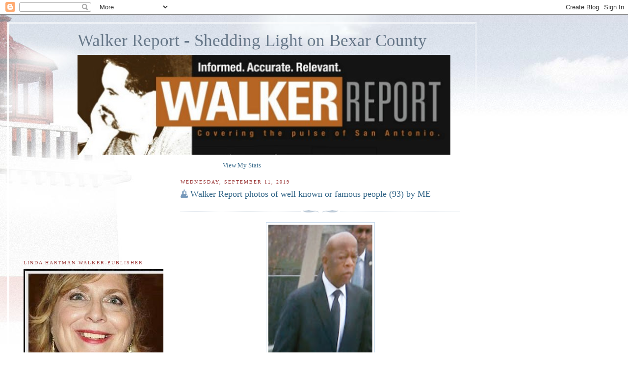

--- FILE ---
content_type: text/html; charset=UTF-8
request_url: https://walkerreport.blogspot.com/2019/09/
body_size: 26874
content:
<!DOCTYPE html>
<html dir='ltr'>
<head>
<link href='https://www.blogger.com/static/v1/widgets/2944754296-widget_css_bundle.css' rel='stylesheet' type='text/css'/>
<meta content='text/html; charset=UTF-8' http-equiv='Content-Type'/>
<meta content='blogger' name='generator'/>
<link href='https://walkerreport.blogspot.com/favicon.ico' rel='icon' type='image/x-icon'/>
<link href='http://walkerreport.blogspot.com/2019/09/' rel='canonical'/>
<link rel="alternate" type="application/atom+xml" title="Walker Report - Shedding Light on Bexar County - Atom" href="https://walkerreport.blogspot.com/feeds/posts/default" />
<link rel="alternate" type="application/rss+xml" title="Walker Report - Shedding Light on Bexar County - RSS" href="https://walkerreport.blogspot.com/feeds/posts/default?alt=rss" />
<link rel="service.post" type="application/atom+xml" title="Walker Report - Shedding Light on Bexar County - Atom" href="https://www.blogger.com/feeds/29792462/posts/default" />
<!--Can't find substitution for tag [blog.ieCssRetrofitLinks]-->
<meta content='http://walkerreport.blogspot.com/2019/09/' property='og:url'/>
<meta content='Walker Report - Shedding Light on Bexar County' property='og:title'/>
<meta content='' property='og:description'/>
<title>Walker Report - Shedding Light on Bexar County: September 2019</title>
<style id='page-skin-1' type='text/css'><!--
/*
-----------------------------------------------
Blogger Template Style
Name:     Harbor
Date:     24 Feb 2004
Updated by: Blogger Team
----------------------------------------------- */
body {
background:#fff url("https://resources.blogblog.com/blogblog/data/harbor/rocks_left.jpg") no-repeat right bottom;
background-attachment:fixed;
margin:0;
padding:0;
font:x-small Georgia, Serif;
color:#333333;
font-size/* */:/**/small;
font-size: /**/small;
}
/* Commented Backslash Hack hides rule from IE5-Mac \*/
body {background-attachment:scroll;}
/* End IE5-Mac hack */
a:link {
color:#336688;
text-decoration:none;
}
a:visited {
color:#764;
text-decoration:none;
}
a:hover {
color:#993333;
text-decoration:underline;
}
a img {
border-width:0;
}
/* Page Structure
----------------------------------------------- */
#wrap {
background:url("https://resources.blogblog.com/blogblog/data/harbor/sky_left.jpg") repeat-x;
min-width:740px;
margin:0;
padding:0;
text-align:left;
font: normal normal 100% Georgia,Serif;
}
#wrap2 {
background:url("https://resources.blogblog.com/blogblog/data/harbor/lighthouse_left.jpg") no-repeat left  0px;
}
#wrap3 {
background:url("https://resources.blogblog.com/blogblog/data/harbor/cloud_left.jpg") no-repeat right 75px;
}
#wrap4 {
background:url("https://resources.blogblog.com/blogblog/data/harbor/center_cloud_left.jpg") no-repeat 50% 0px;
padding:15px;
width:100%;
width/* */:/**/auto;
width: /**/auto;
}
#outer-wrapper {
max-width:890px;
padding: 0 30px 50px;
width:100%;
width/* */:/**/auto;
width: /**/auto;
}
html>body #outer-wrapper {
border:3px double #fff;
}
#main-wrapper {
width:64%;
float:right;
word-wrap: break-word; /* fix for long text breaking sidebar float in IE */
overflow: hidden;     /* fix for long non-text content breaking IE sidebar float */
}
#main {
margin:0;
padding:0;
}
#sidebar-wrapper {
width:32%;
float:left;
word-wrap: break-word; /* fix for long text breaking sidebar float in IE */
overflow: hidden;     /* fix for long non-text content breaking IE sidebar float */
}
#sidebar {
margin:0;
padding-top: 170px;
}
/** Page structure tweaks for layout editor wireframe */
body#layout #outer-wrapper,
body#layout #sidebar,
body#layout #wrap4,
body#layout #header {
margin-top: 0;
margin-bottom: 0;
padding: 0;
}
body#layout #sidebar-wrapper {
width: 180px;
margin-left: 0;
}
body#layout #wrap4, body#layout #outer-wrapper {
width: 650px;
}
/* Header
----------------------------------------------- */
#header {
padding-top:15px;
padding-right:0;
padding-bottom:10px;
padding-left:110px;
position: relative;
}
.Header h1 {
margin:0 0 .25em;
color:#667788;
font: normal normal 270% Georgia, Serif;
}
.Header h1 a {
color:#667788;
text-decoration:none;
}
.Header .description {
margin:0;
max-width:700px;
line-height:1.8em;
text-transform:uppercase;
letter-spacing:.2em;
color:#667788;
font: normal normal 75% Georgia, Serif;
}
/* Headings
----------------------------------------------- */
h2 {
margin:1.5em 0 .75em;
line-height: 1.4em;
font: normal normal 78% Georgia, Serif;
text-transform:uppercase;
letter-spacing:.2em;
color:#993333;
}
/* Posts
----------------------------------------------- */
h2.date-header {
margin:2em 0 .5em;
color: #993333;
font: normal normal 78% Georgia, Serif;
}
.post {
margin:.5em 0 1.5em;
}
.post h3 {
margin:.25em 0 0;
padding:0 0 4px;
font-size:140%;
font-weight:normal;
line-height:1.4em;
}
.post h3 a, .post h3 strong {
background:url("https://resources.blogblog.com/blogblog/data/harbor/icon_lighthouse.gif") no-repeat left .15em;
display:block;
padding-left:20px;
text-decoration:none;
color:#336688;
font-weight:normal;
}
.post h3 strong {
background-image:url("https://resources.blogblog.com/blogblog/data/harbor/icon_lighthouse2.gif");
color:#000;
}
.post h3 a:hover {
color:#993333;
}
.post-body {
background:url("https://resources.blogblog.com/blogblog/data/harbor/divider.gif") no-repeat center top;
padding-top:12px;
margin:0 0 .75em;
line-height:1.6em;
}
.post-body blockquote {
line-height:1.3em;
}
.post-footer {
color:#999;
text-transform:uppercase;
letter-spacing:.1em;
font-size: 78%;
line-height: 1.4em;
}
.comment-link {
margin-left:.4em;
}
.post-footer .post-timestamp,
.post-footer .post-author {
color:#666;
}
.comment-link strong {
font-size:130%;
}
.comment-link {
margin-left:.4em;
}
.post img, table.tr-caption-container {
padding:4px;
border:1px solid #cde;
}
.tr-caption-container img {
border: none;
padding: 0;
}
/* Comments
----------------------------------------------- */
#comments {
background:url("https://resources.blogblog.com/blogblog/data/harbor/divider.gif") no-repeat center top;
padding:15px 0 0;
}
#comments h4 {
margin:1em 0;
font-weight: bold;
line-height: 1.6em;
text-transform:uppercase;
letter-spacing:.2em;
color: #993333;
font: bold 78% Georgia Serif;
}
#comments h4 strong {
font-size:130%;
}
#comments-block {
margin:1em 0 1.5em;
line-height:1.4em;
}
#comments-block dt {
margin:.5em 0;
}
#comments-block dd {
margin:.25em 20px 0;
}
#comments-block dd.comment-timestamp {
margin:-.25em 20px 1.5em;
line-height: 1.4em;
text-transform:uppercase;
letter-spacing:.1em;
}
#comments-block dd p {
margin:0 0 .75em;
}
.deleted-comment {
font-style:italic;
color:gray;
}
.feed-links {
clear: both;
line-height: 2.5em;
}
#blog-pager-newer-link {
float: left;
}
#blog-pager-older-link {
float: right;
}
#blog-pager {
text-align: center;
}
.comment-footer {
font: 78%/1.4em Georgia , Serif;
}
/* Sidebar Content
----------------------------------------------- */
.sidebar .widget, .main .widget {
background:url("https://resources.blogblog.com/blogblog/data/harbor/divider.gif") no-repeat center bottom;
margin:0 0 15px;
padding:0 0 15px;
}
.main .Blog {
background-image: none;
}
.sidebar ul {
list-style:none;
margin-left: 0;
}
.sidebar li {
margin:0;
padding-top:0;
padding-right:0;
padding-bottom:.25em;
padding-left:15px;
text-indent:-15px;
line-height:1.5em;
}
.sidebar p {
color:#666;
line-height:1.5em;
}
/* Profile
----------------------------------------------- */
.profile-datablock {
margin:.5em 0 .5em;
}
.profile-data {
margin:0;
font: normal normal 78% Georgia, Serif;
font-weight: bold;
line-height: 1.6em;
text-transform:uppercase;
letter-spacing:.1em;
}
.profile-img {
float: left;
margin-top: 0;
margin-right: 5px;
margin-bottom: 5px;
margin-left: 0;
padding: 4px;
border: 1px solid #cde;
}
.profile-textblock {
margin:.5em 0 .5em;
}
.profile-link {
font:78%/1.4em Georgia,Serif;
text-transform:uppercase;
letter-spacing:.1em;
}
/* Footer
----------------------------------------------- */
#footer-wrapper {
clear:both;
padding-top:15px;
padding-right:30px;
padding-bottom:0;
padding-left:50px;
text-align: center;
}
#footer .widget {
background:url("https://resources.blogblog.com/blogblog/data/harbor/divider.gif") no-repeat center top;
margin:0;
padding-top:15px;
line-height: 1.6em;
text-transform:uppercase;
letter-spacing:.1em;
}

--></style>
<link href='https://www.blogger.com/dyn-css/authorization.css?targetBlogID=29792462&amp;zx=fd2cd831-14bc-41c3-9fa2-d9e1b8addb9e' media='none' onload='if(media!=&#39;all&#39;)media=&#39;all&#39;' rel='stylesheet'/><noscript><link href='https://www.blogger.com/dyn-css/authorization.css?targetBlogID=29792462&amp;zx=fd2cd831-14bc-41c3-9fa2-d9e1b8addb9e' rel='stylesheet'/></noscript>
<meta name='google-adsense-platform-account' content='ca-host-pub-1556223355139109'/>
<meta name='google-adsense-platform-domain' content='blogspot.com'/>

</head>
<body>
<div class='navbar section' id='navbar'><div class='widget Navbar' data-version='1' id='Navbar1'><script type="text/javascript">
    function setAttributeOnload(object, attribute, val) {
      if(window.addEventListener) {
        window.addEventListener('load',
          function(){ object[attribute] = val; }, false);
      } else {
        window.attachEvent('onload', function(){ object[attribute] = val; });
      }
    }
  </script>
<div id="navbar-iframe-container"></div>
<script type="text/javascript" src="https://apis.google.com/js/platform.js"></script>
<script type="text/javascript">
      gapi.load("gapi.iframes:gapi.iframes.style.bubble", function() {
        if (gapi.iframes && gapi.iframes.getContext) {
          gapi.iframes.getContext().openChild({
              url: 'https://www.blogger.com/navbar/29792462?origin\x3dhttps://walkerreport.blogspot.com',
              where: document.getElementById("navbar-iframe-container"),
              id: "navbar-iframe"
          });
        }
      });
    </script><script type="text/javascript">
(function() {
var script = document.createElement('script');
script.type = 'text/javascript';
script.src = '//pagead2.googlesyndication.com/pagead/js/google_top_exp.js';
var head = document.getElementsByTagName('head')[0];
if (head) {
head.appendChild(script);
}})();
</script>
</div></div>
<div id='wrap'><div id='wrap2'><div id='wrap3'><div id='wrap4'>
<div id='outer-wrapper'>
<div class='header section' id='header'><div class='widget Header' data-version='1' id='Header1'>
<div id='header-inner'>
<div class='titlewrapper'>
<h1 class='title'>
<a href='https://walkerreport.blogspot.com/'>
Walker Report - Shedding Light on Bexar County
</a>
</h1>
</div>
<div class='descriptionwrapper'>
<p class='description'><span>
</span></p>
</div>
</div>
</div><div class='widget HTML' data-version='1' id='HTML3'>
<div class='widget-content'>
<a href="http://walkerreport.blogspot.com"><img src="//photos1.blogger.com/x/blogger2/6350/3636/1600/z/191595/gse_multipart37518.jpg"></a>
</div>
<div class='clear'></div>
</div></div>
<div id='crosscol-wrapper' style='text-align:center'>
<div class='crosscol section' id='crosscol'><div class='widget HTML' data-version='1' id='HTML1'>
<div class='widget-content'>
<!-- Statcounter code for WalkerReport http://https//walkerreport.net on Blogger -->
<script type="text/javascript">
//<![CDATA[
var sc_project=11684260; 
var sc_invisible=0; 
var sc_security="7fca5145"; 
var scJsHost = (("https:" == document.location.protocol) ? "https://secure." : "http://www.");
document.write("<sc"+"ript type='text/javascript' src='" + scJsHost+ "statcounter.com/counter/counter_xhtml.js'></"+"script>");
//]]>
</script>
<noscript><div class="statcounter"><a title="Web Analytics" href="http://statcounter.com/" class="statcounter"><img class="statcounter" src="//c.statcounter.com/11684260/0/7fca5145/0/" alt="Web Analytics" /></a></div></noscript>
<!-- End of Statcounter Code -->
<a href="http://statcounter.com/p11684260/?guest=1">View My Stats</a>
</div>
<div class='clear'></div>
</div></div>
</div>
<div id='main-wrapper'>
<div class='main section' id='main'><div class='widget Blog' data-version='1' id='Blog1'>
<div class='blog-posts hfeed'>

          <div class="date-outer">
        
<h2 class='date-header'><span>Wednesday, September 11, 2019</span></h2>

          <div class="date-posts">
        
<div class='post-outer'>
<div class='post'>
<a name='5924037368917191347'></a>
<h3 class='post-title'>
<a href='https://walkerreport.blogspot.com/2019/09/walker-report-photos-of-well-known-or.html'> Walker Report photos of well known or famous people (93) by ME</a>
</h3>
<div class='post-header-line-1'></div>
<script>(function(d){
  var js, id = 'facebook-jssdk'; if (d.getElementById(id)) {return;}
  js = d.createElement('script'); js.id = id; js.async = true;
  js.src = "//connect.facebook.net/en_US/all.js#xfbml=1";
  d.getElementsByTagName('head')[0].appendChild(js);
}(document));</script>
<div class='fb-like' data-font='verdana' data-send='true' data-show-faces='true' data-width='450'></div>
<div class='post-body'>
<p><div class="separator" style="clear: both; text-align: center;">
<a href="https://blogger.googleusercontent.com/img/b/R29vZ2xl/AVvXsEhFf17AMSuUb6eSI7QZwFRsxHR3E1Dkq-BN8THVfu3dZ2y_fz-i7OiT-Dm45QxmZcgXxUexK6YRmhK98f3DkgoTk8pVlppfasmDeUkwgCsDiztDjO5ofF8_pWfDea2fLT7IIT6N/s1600/daddtbushmemorial-12-5-2018+154.JPG" imageanchor="1" style="margin-left: 1em; margin-right: 1em;"><img border="0" data-original-height="200" data-original-width="133" height="320" src="https://blogger.googleusercontent.com/img/b/R29vZ2xl/AVvXsEhFf17AMSuUb6eSI7QZwFRsxHR3E1Dkq-BN8THVfu3dZ2y_fz-i7OiT-Dm45QxmZcgXxUexK6YRmhK98f3DkgoTk8pVlppfasmDeUkwgCsDiztDjO5ofF8_pWfDea2fLT7IIT6N/s320/daddtbushmemorial-12-5-2018+154.JPG" width="212" /></a></div>
<div class="separator" style="clear: both; text-align: center;">
<a href="https://blogger.googleusercontent.com/img/b/R29vZ2xl/AVvXsEipDto4L2WaFPNbQ4RdGvf7XoOqy_8lVA9xpRTajKdAIL3Qnl_80Itq97o9ZZ7VbFXBgG3uUKtc9cfh3PQqswVz0ei3AaWc-80lctE4xfevQ6kaMwk83sBgnqXqmEOAMMMWAJoN/s1600/evalongoria_085.JPG" imageanchor="1" style="margin-left: 1em; margin-right: 1em;"><img border="0" data-original-height="400" data-original-width="314" height="200" src="https://blogger.googleusercontent.com/img/b/R29vZ2xl/AVvXsEipDto4L2WaFPNbQ4RdGvf7XoOqy_8lVA9xpRTajKdAIL3Qnl_80Itq97o9ZZ7VbFXBgG3uUKtc9cfh3PQqswVz0ei3AaWc-80lctE4xfevQ6kaMwk83sBgnqXqmEOAMMMWAJoN/s200/evalongoria_085.JPG" width="156" /></a><a href="https://blogger.googleusercontent.com/img/b/R29vZ2xl/AVvXsEiZt37InnX9koNU6SbiH0cko5X77lj5VNI0qRZZxYZ2KYxElrQnaO8iOjJ-doyrPPomS0u_PM46RooHV_t3JHqhoLYhnG1fDw5WNAuLEiLQHZ9rF3gXK6f8x-YAzIW-F0WfH7Gp/s1600/nicocommunityctr+182.JPG" imageanchor="1" style="margin-left: 1em; margin-right: 1em;"><img border="0" data-original-height="200" data-original-width="76" src="https://blogger.googleusercontent.com/img/b/R29vZ2xl/AVvXsEiZt37InnX9koNU6SbiH0cko5X77lj5VNI0qRZZxYZ2KYxElrQnaO8iOjJ-doyrPPomS0u_PM46RooHV_t3JHqhoLYhnG1fDw5WNAuLEiLQHZ9rF3gXK6f8x-YAzIW-F0WfH7Gp/s1600/nicocommunityctr+182.JPG" /></a><a href="https://blogger.googleusercontent.com/img/b/R29vZ2xl/AVvXsEjCli6gBteCARB0a-Ve_0X_ZPuLRhnPD3oSfe4pcO2a3L_J2cll9jkYNcwhvdJ3k0mvy4V-YZZkAshmY28GbIVRibDjeuKke1qZ4KKJ6MEmXhpRh3SPptaSgWOReeF5FFQjkovO/s1600/magicjohnson+171.JPG" imageanchor="1" style="margin-left: 1em; margin-right: 1em;"><img border="0" data-original-height="200" data-original-width="102" height="200" src="https://blogger.googleusercontent.com/img/b/R29vZ2xl/AVvXsEjCli6gBteCARB0a-Ve_0X_ZPuLRhnPD3oSfe4pcO2a3L_J2cll9jkYNcwhvdJ3k0mvy4V-YZZkAshmY28GbIVRibDjeuKke1qZ4KKJ6MEmXhpRh3SPptaSgWOReeF5FFQjkovO/s200/magicjohnson+171.JPG" width="101" /></a></div>
<div class="separator" style="clear: both; text-align: center;">
<a href="https://blogger.googleusercontent.com/img/b/R29vZ2xl/AVvXsEi2cOgYtDJm3JafFIuq1ZL_nBDYI-oC3knlGWLLRokJZPeAzGLcM5Cs8zMVoDcWPflIrTsycHdWOssZlNcv-LqrbQdEHFni0rRxtLUe31uKtgqVXfpl4_XT8YOtVMm0B7wUg4Dk/s1600/chavez-pueblo+127.JPG" imageanchor="1" style="margin-left: 1em; margin-right: 1em;"><img border="0" data-original-height="200" data-original-width="119" height="200" src="https://blogger.googleusercontent.com/img/b/R29vZ2xl/AVvXsEi2cOgYtDJm3JafFIuq1ZL_nBDYI-oC3knlGWLLRokJZPeAzGLcM5Cs8zMVoDcWPflIrTsycHdWOssZlNcv-LqrbQdEHFni0rRxtLUe31uKtgqVXfpl4_XT8YOtVMm0B7wUg4Dk/s200/chavez-pueblo+127.JPG" width="118" /></a><a href="https://blogger.googleusercontent.com/img/b/R29vZ2xl/AVvXsEhU8vYs0N2yNVmwCzjhImfBSC6fzb7RRRcmDdIr2Mz7KIRvUdUiNFsuyLtueMvCucP4yd8DVJLguJyEPkXv0li-kkYyZQUCQ5xJ_BqRR6M19n1ahNGMX6iCFLr4Nw-EEBt8hlHL/s1600/chelsea_133.JPG" imageanchor="1" style="margin-left: 1em; margin-right: 1em;"><img border="0" data-original-height="400" data-original-width="296" height="200" src="https://blogger.googleusercontent.com/img/b/R29vZ2xl/AVvXsEhU8vYs0N2yNVmwCzjhImfBSC6fzb7RRRcmDdIr2Mz7KIRvUdUiNFsuyLtueMvCucP4yd8DVJLguJyEPkXv0li-kkYyZQUCQ5xJ_BqRR6M19n1ahNGMX6iCFLr4Nw-EEBt8hlHL/s200/chelsea_133.JPG" width="147" /></a><a href="https://blogger.googleusercontent.com/img/b/R29vZ2xl/AVvXsEhh5HQ5NIeV1BiSzfUvl3gFJDNbXzH2N5GaT4sdid3ud0PnOvqn_a54t3YUhWwPxm__u11yRNO1ULE7irx8vXDw09ECeb_3ctyuIUPD9dKqXm8ukVI_JiVZ5yw08SpfexZnDRsv/s1600/DSCF4638.jpg" imageanchor="1" style="margin-left: 1em; margin-right: 1em;"><img border="0" data-original-height="200" data-original-width="172" height="200" src="https://blogger.googleusercontent.com/img/b/R29vZ2xl/AVvXsEhh5HQ5NIeV1BiSzfUvl3gFJDNbXzH2N5GaT4sdid3ud0PnOvqn_a54t3YUhWwPxm__u11yRNO1ULE7irx8vXDw09ECeb_3ctyuIUPD9dKqXm8ukVI_JiVZ5yw08SpfexZnDRsv/s200/DSCF4638.jpg" width="171" /></a></div>
<div class="separator" style="clear: both; text-align: center;">
<a href="https://blogger.googleusercontent.com/img/b/R29vZ2xl/AVvXsEiu__SrOHAS_WIg5t4cOmW4gQCWIwRh2Onee97qOTjmxOdIVFGhLXWSRfiuqgorWptvT_Koo3eR_FiiSQvz3U2BnzyJf5KIWDwqSQI3zT1g2acEDBu9-l2rz3kglRzOgS0RVL4x/s1600/pelosi-karen+175+%25281%2529.JPG" imageanchor="1" style="color: #776644; margin-left: 1em; margin-right: 1em; text-align: center;"><img border="0" data-original-height="200" data-original-width="156" height="200" src="https://blogger.googleusercontent.com/img/b/R29vZ2xl/AVvXsEiu__SrOHAS_WIg5t4cOmW4gQCWIwRh2Onee97qOTjmxOdIVFGhLXWSRfiuqgorWptvT_Koo3eR_FiiSQvz3U2BnzyJf5KIWDwqSQI3zT1g2acEDBu9-l2rz3kglRzOgS0RVL4x/s200/pelosi-karen+175+%25281%2529.JPG" style="border: 1px solid rgb(204, 221, 238); padding: 4px;" width="156" /></a><a href="https://blogger.googleusercontent.com/img/b/R29vZ2xl/AVvXsEg02qLxzmfCj60ZEz4cZeNSh6gv5vfgNPJHOdA8ShlJlRD2dkJm9aBuDMOtcMTbFMymIyKmfukxXiCSodnY8usYKxRDiW_d1vdNyqAY0m1VYFsNMcW5hV4F7bapJgW94S2VtXtC/s1600/Denver+DNC+August+2008+259.JPG" imageanchor="1" style="margin-left: 1em; margin-right: 1em; text-align: center;"><img border="0" data-original-height="200" data-original-width="128" src="https://blogger.googleusercontent.com/img/b/R29vZ2xl/AVvXsEg02qLxzmfCj60ZEz4cZeNSh6gv5vfgNPJHOdA8ShlJlRD2dkJm9aBuDMOtcMTbFMymIyKmfukxXiCSodnY8usYKxRDiW_d1vdNyqAY0m1VYFsNMcW5hV4F7bapJgW94S2VtXtC/s1600/Denver+DNC+August+2008+259.JPG" /></a><a href="https://blogger.googleusercontent.com/img/b/R29vZ2xl/AVvXsEhBFW4qpcZet5mr8_Dyrp5IheRZ9WXbHag7MO7UF58y5K84ptkSsdugN25TOCoYKbY4qIu77bX4aoraoE0vcgxjTjzf6tetwZKFHlXAoCqnZwM6ooEhed40IZo2SGvUleRuzrkq/s1600/evazchlosstrinity-3-1902019+145.JPG" imageanchor="1" style="margin-left: 1em; margin-right: 1em; text-align: center;"><img border="0" data-original-height="320" data-original-width="213" height="200" src="https://blogger.googleusercontent.com/img/b/R29vZ2xl/AVvXsEhBFW4qpcZet5mr8_Dyrp5IheRZ9WXbHag7MO7UF58y5K84ptkSsdugN25TOCoYKbY4qIu77bX4aoraoE0vcgxjTjzf6tetwZKFHlXAoCqnZwM6ooEhed40IZo2SGvUleRuzrkq/s200/evazchlosstrinity-3-1902019+145.JPG" width="133" /></a></div>
<div class="separator" style="clear: both; text-align: center;">
<a href="https://blogger.googleusercontent.com/img/b/R29vZ2xl/AVvXsEiPCOV4gJxGUFJn4ZnWhFu8GT6VbqB1XXReAW19D8hk-hH_8BXuorXCUylVat2nwXit6XkcTKSjlqdTUQUHfznCA-z-IEUW74cKqjPkPo_Zf7VUBdx0Z2hTNKzHE-XcGxed0ZS1/s1600/steve+%2526+shelley+017.JPG" imageanchor="1" style="margin-left: 1em; margin-right: 1em; text-align: center;"><img border="0" data-original-height="400" data-original-width="400" height="200" src="https://blogger.googleusercontent.com/img/b/R29vZ2xl/AVvXsEiPCOV4gJxGUFJn4ZnWhFu8GT6VbqB1XXReAW19D8hk-hH_8BXuorXCUylVat2nwXit6XkcTKSjlqdTUQUHfznCA-z-IEUW74cKqjPkPo_Zf7VUBdx0Z2hTNKzHE-XcGxed0ZS1/s200/steve+%2526+shelley+017.JPG" width="200" /></a><a href="https://blogger.googleusercontent.com/img/b/R29vZ2xl/AVvXsEh1TFMjV72CxCVWb66bLAoeJBvFvMxr2feMlmQv-sL5eff-z_sgGXm4Klz2-l_w_nw2C1qjp7Ry_FezWEXeZFIv2TRyU4OwfsH84uiNxKJNCrQCTQ9_C3W7Sgf_jJaYv2umUcaQ/s1600/debbiewasserman+219.JPG" imageanchor="1" style="color: #776644; margin-left: 1em; margin-right: 1em; text-align: center;"><img border="0" data-original-height="400" data-original-width="373" height="200" src="https://blogger.googleusercontent.com/img/b/R29vZ2xl/AVvXsEh1TFMjV72CxCVWb66bLAoeJBvFvMxr2feMlmQv-sL5eff-z_sgGXm4Klz2-l_w_nw2C1qjp7Ry_FezWEXeZFIv2TRyU4OwfsH84uiNxKJNCrQCTQ9_C3W7Sgf_jJaYv2umUcaQ/s200/debbiewasserman+219.JPG" style="border: 1px solid rgb(204, 221, 238); padding: 4px;" width="186" /></a></div>
<div class="separator" style="clear: both; text-align: center;">
<a href="https://blogger.googleusercontent.com/img/b/R29vZ2xl/AVvXsEi7u3UklrhqAwky1WjsdAbaUwFj7IeweUerKLrdI_bH7VJgdBay2OweXrszb8OYxELY3cylPM7Vqv4iaNyaLmFMvXu-6qMra2Rgb8yKucUBw4UrEqMD86NAbGU_fmdZMzDSFUW6/s1600/baracko+081.JPG" imageanchor="1" style="color: #776644; font-family: georgia, serif; font-size: 13px; margin-left: 1em; margin-right: 1em; text-align: center;"><img border="0" data-original-height="400" data-original-width="324" height="200" src="https://blogger.googleusercontent.com/img/b/R29vZ2xl/AVvXsEi7u3UklrhqAwky1WjsdAbaUwFj7IeweUerKLrdI_bH7VJgdBay2OweXrszb8OYxELY3cylPM7Vqv4iaNyaLmFMvXu-6qMra2Rgb8yKucUBw4UrEqMD86NAbGU_fmdZMzDSFUW6/s200/baracko+081.JPG" style="border: 1px solid rgb(204, 221, 238); padding: 4px;" width="161" /></a><a href="https://blogger.googleusercontent.com/img/b/R29vZ2xl/AVvXsEhH_F1avqC4XufjdOx-f5IQOWg6JN4SawX8Wku25T9B86zT9R8VJ1SQLQ9JgqO9hFr3U6yupclR2oJGi16MKS5_LaE6VTnfvmSj_Dch3ZVorsqxU5fPtRBpr3b2BPIgDn-qmbAb/s1600/IMG_2649.JPG" imageanchor="1" style="color: #776644; font-family: georgia, serif; font-size: 13px; margin-left: 1em; margin-right: 1em; text-align: center;"><img border="0" data-original-height="200" data-original-width="101" height="200" src="https://blogger.googleusercontent.com/img/b/R29vZ2xl/AVvXsEhH_F1avqC4XufjdOx-f5IQOWg6JN4SawX8Wku25T9B86zT9R8VJ1SQLQ9JgqO9hFr3U6yupclR2oJGi16MKS5_LaE6VTnfvmSj_Dch3ZVorsqxU5fPtRBpr3b2BPIgDn-qmbAb/s200/IMG_2649.JPG" style="border: 1px solid rgb(204, 221, 238); padding: 4px;" width="100" /></a><a href="https://blogger.googleusercontent.com/img/b/R29vZ2xl/AVvXsEhrIFBKbTl3c5VAXLJ1RICujjgEKgM9WpqiUtEkf0H4I8XbvEHw5xyrJvYxTn4x6LFRUB0Gl8hYnHgRaIvP-PELJtAkOmbTazY3wW9mDdyetnoFPLIIYdBrNT7vUGxTa0wu4gB-/s1600/chavexmovie+002.JPG" imageanchor="1" style="color: #776644; font-family: georgia, serif; font-size: 13px; margin-left: 1em; margin-right: 1em; text-align: center;"><img border="0" data-original-height="200" data-original-width="143" height="200" src="https://blogger.googleusercontent.com/img/b/R29vZ2xl/AVvXsEhrIFBKbTl3c5VAXLJ1RICujjgEKgM9WpqiUtEkf0H4I8XbvEHw5xyrJvYxTn4x6LFRUB0Gl8hYnHgRaIvP-PELJtAkOmbTazY3wW9mDdyetnoFPLIIYdBrNT7vUGxTa0wu4gB-/s200/chavexmovie+002.JPG" style="border: 1px solid rgb(204, 221, 238); padding: 4px;" width="142" /></a></div>
<div class="separator" style="clear: both; text-align: center;">
<a href="https://blogger.googleusercontent.com/img/b/R29vZ2xl/AVvXsEiQw-9I9m_fMGKYAi-U8lMn2fa4e5-PDaCDmYmW3mAK-k5Jvwew5R21hQJAh1ts-_jwjhDuRp4DRUs8eSwtMEbvJtoZuLKNWfNGeRZJxg1TIBG01XvbG5ynGTgUm24gbF6WoVfj/s1600/IMG_3165.JPG" imageanchor="1" style="color: #776644; font-family: georgia, serif; font-size: 13px; margin-left: 1em; margin-right: 1em; text-align: center;"><img border="0" data-original-height="320" data-original-width="193" height="200" src="https://blogger.googleusercontent.com/img/b/R29vZ2xl/AVvXsEiQw-9I9m_fMGKYAi-U8lMn2fa4e5-PDaCDmYmW3mAK-k5Jvwew5R21hQJAh1ts-_jwjhDuRp4DRUs8eSwtMEbvJtoZuLKNWfNGeRZJxg1TIBG01XvbG5ynGTgUm24gbF6WoVfj/s200/IMG_3165.JPG" style="border: 1px solid rgb(204, 221, 238); padding: 4px;" width="120" /></a><a href="https://blogger.googleusercontent.com/img/b/R29vZ2xl/AVvXsEi20wIQThDUCzdki5f4CIsDe5CYWRhCKiapnEKg6KcBU4lqflWfZEcNgwRZJqnzSjilNtVbWaYsuIWdgUcl2qEdQgexLE-dA9Z34gBJ4XsIx0-wLhJJmLhu_GmMS7mnB4uB2sQf/s1600/100_9204.jpg" imageanchor="1" style="color: #776644; font-family: georgia, serif; font-size: 13px; margin-left: 1em; margin-right: 1em; text-align: center;"><img border="0" data-original-height="320" data-original-width="185" height="200" src="https://blogger.googleusercontent.com/img/b/R29vZ2xl/AVvXsEi20wIQThDUCzdki5f4CIsDe5CYWRhCKiapnEKg6KcBU4lqflWfZEcNgwRZJqnzSjilNtVbWaYsuIWdgUcl2qEdQgexLE-dA9Z34gBJ4XsIx0-wLhJJmLhu_GmMS7mnB4uB2sQf/s200/100_9204.jpg" style="border: 1px solid rgb(204, 221, 238); padding: 4px;" width="115" /></a><a href="https://blogger.googleusercontent.com/img/b/R29vZ2xl/AVvXsEiC8gYljwMtmFEX4ITnY2adolWtYGxpMNiivyycvMAnCK-7Ll37Lrae4JUUnw8lenU8sDKzeIuaI4QIlGGpovCjYr8kxsD2aogHE93CWYH225B-Q0q_TdfOAuh1G6npEkQLpjE6/s1600/prensatextropicano-4-17-2019+045.JPG" imageanchor="1" style="color: #776644; font-family: georgia, serif; font-size: 13px; margin-left: 1em; margin-right: 1em; text-align: center;"><img border="0" data-original-height="320" data-original-width="213" height="200" src="https://blogger.googleusercontent.com/img/b/R29vZ2xl/AVvXsEiC8gYljwMtmFEX4ITnY2adolWtYGxpMNiivyycvMAnCK-7Ll37Lrae4JUUnw8lenU8sDKzeIuaI4QIlGGpovCjYr8kxsD2aogHE93CWYH225B-Q0q_TdfOAuh1G6npEkQLpjE6/s200/prensatextropicano-4-17-2019+045.JPG" style="border: 1px solid rgb(204, 221, 238); padding: 4px;" width="133" /></a></div>
<div class="separator" style="clear: both; text-align: center;">
<a href="https://blogger.googleusercontent.com/img/b/R29vZ2xl/AVvXsEi4YB8ibFitz4LOnsnnLxIP4b5TPV2HNplv6mo_F5oJ3soDwTXoXww46Jx3b_b_r3QS_SfP5uo8D6HyOP6Dc3u406RVyEdH7mCoSDkdQ194awdeYiZg5_J5xw6_P1RxwURpLx3y/s1600/mlk-12+397.JPG" imageanchor="1" style="color: #776644; font-family: georgia, serif; font-size: 13px; margin-left: 1em; margin-right: 1em; text-align: center;"><img border="0" data-original-height="200" data-original-width="160" src="https://blogger.googleusercontent.com/img/b/R29vZ2xl/AVvXsEi4YB8ibFitz4LOnsnnLxIP4b5TPV2HNplv6mo_F5oJ3soDwTXoXww46Jx3b_b_r3QS_SfP5uo8D6HyOP6Dc3u406RVyEdH7mCoSDkdQ194awdeYiZg5_J5xw6_P1RxwURpLx3y/s1600/mlk-12+397.JPG" style="border: 1px solid rgb(204, 221, 238); padding: 4px;" /></a><a href="https://blogger.googleusercontent.com/img/b/R29vZ2xl/AVvXsEgMa341EUh4QGiYc55GRGGoVIFBRgx1aJaZv8u8G3WdLIlJy_uGUPAyQtZUK5B-0LhISzAJYatJI6dyXkqLuAvrPBy01P7uMYgaWRwUe20SzK8Sn4SzNXsixe1vdt6at91eloQ8/s1600/mlk-rally-pittman+359.JPG" imageanchor="1" style="color: #776644; font-family: georgia, serif; font-size: 13px; margin-left: 1em; margin-right: 1em; text-align: center;"><img border="0" data-original-height="200" data-original-width="128" height="200" src="https://blogger.googleusercontent.com/img/b/R29vZ2xl/AVvXsEgMa341EUh4QGiYc55GRGGoVIFBRgx1aJaZv8u8G3WdLIlJy_uGUPAyQtZUK5B-0LhISzAJYatJI6dyXkqLuAvrPBy01P7uMYgaWRwUe20SzK8Sn4SzNXsixe1vdt6at91eloQ8/s200/mlk-rally-pittman+359.JPG" style="border: 1px solid rgb(204, 221, 238); padding: 4px;" width="127" /></a><a href="https://blogger.googleusercontent.com/img/b/R29vZ2xl/AVvXsEiT5qg-REU5V5EY1qiIyjgS7tgR8U8SzIZfP5T6I7K5v5sBvfCbzx7A6COiZKKSML-38nUftqMCG5XiGjogQmINNEEcknKmtwPeeuczdF3zVWY5RpYTNGadullkAVZKMdn9eXLL/s1600/allankeyes+010.JPG" imageanchor="1" style="color: #776644; font-family: georgia, serif; font-size: 13px; margin-left: 1em; margin-right: 1em; text-align: center;"><img border="0" data-original-height="400" data-original-width="300" height="200" src="https://blogger.googleusercontent.com/img/b/R29vZ2xl/AVvXsEiT5qg-REU5V5EY1qiIyjgS7tgR8U8SzIZfP5T6I7K5v5sBvfCbzx7A6COiZKKSML-38nUftqMCG5XiGjogQmINNEEcknKmtwPeeuczdF3zVWY5RpYTNGadullkAVZKMdn9eXLL/s200/allankeyes+010.JPG" style="border: 1px solid rgb(204, 221, 238); padding: 4px;" width="150" /></a></div>
<div class="separator" style="clear: both; text-align: center;">
<a href="https://blogger.googleusercontent.com/img/b/R29vZ2xl/AVvXsEhxMzh17OWd93SXKTQSlgloBLqXYFe-YgzIKldu0TdZ3gsA_isimBOkZt1j3eUPswlCnHUFHvxr5QquFwVbLvw2_oZEGSNiJiwGxzs0ITi9AdC5sfcylCzi1zm5SnoOU1gJpHXt/s1600/niconico+187.JPG" imageanchor="1" style="margin-left: 1em; margin-right: 1em;"><img border="0" data-original-height="200" data-original-width="104" src="https://blogger.googleusercontent.com/img/b/R29vZ2xl/AVvXsEhxMzh17OWd93SXKTQSlgloBLqXYFe-YgzIKldu0TdZ3gsA_isimBOkZt1j3eUPswlCnHUFHvxr5QquFwVbLvw2_oZEGSNiJiwGxzs0ITi9AdC5sfcylCzi1zm5SnoOU1gJpHXt/s1600/niconico+187.JPG" /></a><a href="https://blogger.googleusercontent.com/img/b/R29vZ2xl/AVvXsEjVwn5rFGfb4xVAAY5ZLU-v2HHSuTGvsWWg7TWUMYcIBnImVmbb-d15XiCpfvEvuY_gK-7CIPk1TKrJBGsAGwJjK53tDDU-teF_jJrgQ7d7aJSnbqce0FnuvrlOxhPVWx02o7Rz/s1600/DSCF7579.JPG" imageanchor="1" style="margin-left: 1em; margin-right: 1em;"><img border="0" data-original-height="400" data-original-width="312" height="200" src="https://blogger.googleusercontent.com/img/b/R29vZ2xl/AVvXsEjVwn5rFGfb4xVAAY5ZLU-v2HHSuTGvsWWg7TWUMYcIBnImVmbb-d15XiCpfvEvuY_gK-7CIPk1TKrJBGsAGwJjK53tDDU-teF_jJrgQ7d7aJSnbqce0FnuvrlOxhPVWx02o7Rz/s200/DSCF7579.JPG" width="155" /></a><a href="https://blogger.googleusercontent.com/img/b/R29vZ2xl/AVvXsEichUhhwHe9qdSxXhdX64TDuF8McEtbyf9zbTKJELVtXj6pBNmivEFAcLazZyMBxuBzsR3Zbdpmz7jh_XvZKu3rmSD24-hd9hEBAH36_imc7s5_5uoLLbcmBEp63dBwRPXqElic/s1600/100_3604.jpg" imageanchor="1" style="color: #776644; margin-left: 1em; margin-right: 1em;"><img border="0" data-original-height="393" data-original-width="400" height="195" src="https://blogger.googleusercontent.com/img/b/R29vZ2xl/AVvXsEichUhhwHe9qdSxXhdX64TDuF8McEtbyf9zbTKJELVtXj6pBNmivEFAcLazZyMBxuBzsR3Zbdpmz7jh_XvZKu3rmSD24-hd9hEBAH36_imc7s5_5uoLLbcmBEp63dBwRPXqElic/s200/100_3604.jpg" style="border: 1px solid rgb(204, 221, 238); padding: 4px;" width="200" /></a></div>
<div class="separator" style="background-color: white; clear: both; color: #333333; font-family: georgia, serif; font-size: 13px; text-align: center;">
<a href="https://blogger.googleusercontent.com/img/b/R29vZ2xl/AVvXsEi0N3UsmupXMOw3CwW0XKlVG2SxSFZqnaHhJSdfz_sn-7drWJVdBn9BAwfk43o5YO74U1r-o7NZQCExrE1SgsY4i_dQDxnviyQIPQQPl5ocKnNZyTipasFKckt88kmC7XtVesrs/s1600/taj-thema+010.JPG" imageanchor="1" style="color: #776644; margin-left: 1em; margin-right: 1em;"><img border="0" data-original-height="200" data-original-width="178" src="https://blogger.googleusercontent.com/img/b/R29vZ2xl/AVvXsEi0N3UsmupXMOw3CwW0XKlVG2SxSFZqnaHhJSdfz_sn-7drWJVdBn9BAwfk43o5YO74U1r-o7NZQCExrE1SgsY4i_dQDxnviyQIPQQPl5ocKnNZyTipasFKckt88kmC7XtVesrs/s1600/taj-thema+010.JPG" style="border: 1px solid rgb(204, 221, 238); padding: 4px;" /></a><a href="https://blogger.googleusercontent.com/img/b/R29vZ2xl/AVvXsEg5Lc3SmDPrL6m-N5gxZF57dZ9ToKD9oodDDZiiYtjIOuKXCwVEYHr49En9R4QzKWLIKlHjplW82Ho3G_O4IkmbLODIMKKvOa344mDH7QbyGXd1gk45ubuUEDJdv947SiCkfFWf/s1600/IMG_0099.JPG" imageanchor="1" style="color: #776644; margin-left: 1em; margin-right: 1em;"><img border="0" data-original-height="200" data-original-width="123" height="200" src="https://blogger.googleusercontent.com/img/b/R29vZ2xl/AVvXsEg5Lc3SmDPrL6m-N5gxZF57dZ9ToKD9oodDDZiiYtjIOuKXCwVEYHr49En9R4QzKWLIKlHjplW82Ho3G_O4IkmbLODIMKKvOa344mDH7QbyGXd1gk45ubuUEDJdv947SiCkfFWf/s200/IMG_0099.JPG" style="border: 1px solid rgb(204, 221, 238); padding: 4px;" width="122" /></a><a href="https://blogger.googleusercontent.com/img/b/R29vZ2xl/AVvXsEhyahC0DtZ1RmCu-32_OkKkzfSFhtP8WCLwRDe0e3SNdsz5ke74SzRQQ16xH5L3uZkaNjCZjmWk3xyznBsRC4vjNW8LHbwHgoxKnFydmaHNlWHzgSaCNOTk5TIarRdHoQNQqCzm/s1600/IMG_1572.JPG" imageanchor="1" style="color: #776644; margin-left: 1em; margin-right: 1em;"><img border="0" data-original-height="1600" data-original-width="1001" height="200" src="https://blogger.googleusercontent.com/img/b/R29vZ2xl/AVvXsEhyahC0DtZ1RmCu-32_OkKkzfSFhtP8WCLwRDe0e3SNdsz5ke74SzRQQ16xH5L3uZkaNjCZjmWk3xyznBsRC4vjNW8LHbwHgoxKnFydmaHNlWHzgSaCNOTk5TIarRdHoQNQqCzm/s200/IMG_1572.JPG" style="border: 1px solid rgb(204, 221, 238); padding: 4px;" width="125" /></a></div>
<div class="separator" style="background-color: white; clear: both; color: #333333; font-family: georgia, serif; font-size: 13px; text-align: center;">
</div>
<div class="separator" style="clear: both; text-align: center;">
<a href="https://blogger.googleusercontent.com/img/b/R29vZ2xl/AVvXsEhShqe_KRMUkYohTIB5GsCoqsG8P8RGM_tD5hdip4aHmWMBV3GHFvmO0J2_P11Pcmk5xo2nQX7hhNWIt2-c1sCO-477ifPFMEx9vkpbqM-DENdbjyMMIKLzN-BjmMKCDG3IJAmd/s1600/gopralley+161.JPG" imageanchor="1" style="color: #776644; margin-left: 1em; margin-right: 1em;"><img border="0" data-original-height="200" data-original-width="142" src="https://blogger.googleusercontent.com/img/b/R29vZ2xl/AVvXsEhShqe_KRMUkYohTIB5GsCoqsG8P8RGM_tD5hdip4aHmWMBV3GHFvmO0J2_P11Pcmk5xo2nQX7hhNWIt2-c1sCO-477ifPFMEx9vkpbqM-DENdbjyMMIKLzN-BjmMKCDG3IJAmd/s1600/gopralley+161.JPG" style="border: 1px solid rgb(204, 221, 238); padding: 4px;" /></a><a href="https://blogger.googleusercontent.com/img/b/R29vZ2xl/AVvXsEhdLG1FOk5zjmdueWffwPFA1NgTaylYtMdYKSGxN3n7IVtZnl4B19Qz-YkfRqN1ZFAbmvvdnxRQOpDw3i05FcNgfCYpUk0sOBHTAQjWl_kabfXZbDWjdLz8BxbQhiM6x0LQTdML/s1600/cristcharlie+125.JPG" imageanchor="1" style="color: #776644; margin-left: 1em; margin-right: 1em;"><img border="0" data-original-height="320" data-original-width="187" height="200" src="https://blogger.googleusercontent.com/img/b/R29vZ2xl/AVvXsEhdLG1FOk5zjmdueWffwPFA1NgTaylYtMdYKSGxN3n7IVtZnl4B19Qz-YkfRqN1ZFAbmvvdnxRQOpDw3i05FcNgfCYpUk0sOBHTAQjWl_kabfXZbDWjdLz8BxbQhiM6x0LQTdML/s200/cristcharlie+125.JPG" style="border: 1px solid rgb(204, 221, 238); padding: 4px;" width="116" /></a><a href="https://blogger.googleusercontent.com/img/b/R29vZ2xl/AVvXsEjd2RLFpbjhoIpu-Q9W5moYVer10Zy-FGvdPqTQ-e_-c9kN6KNr9bRqRXZGZItp4PQ3oRsTcoE1XjiM-_RXgh7G_524rWrCLW_lnilO4Y5QGTU-nrpo32GR-A6z-BQHE0b1dO6c/s1600/lindseygraham+036.JPG" imageanchor="1" style="color: #776644; margin-left: 1em; margin-right: 1em;"><img border="0" data-original-height="200" data-original-width="196" src="https://blogger.googleusercontent.com/img/b/R29vZ2xl/AVvXsEjd2RLFpbjhoIpu-Q9W5moYVer10Zy-FGvdPqTQ-e_-c9kN6KNr9bRqRXZGZItp4PQ3oRsTcoE1XjiM-_RXgh7G_524rWrCLW_lnilO4Y5QGTU-nrpo32GR-A6z-BQHE0b1dO6c/s1600/lindseygraham+036.JPG" style="border: 1px solid rgb(204, 221, 238); padding: 4px;" /></a></div>
<div class="separator" style="clear: both; text-align: center;">
<a href="https://blogger.googleusercontent.com/img/b/R29vZ2xl/AVvXsEhwNcxXYQCAKlhZq0h-pIXYtSZDt30M-2TkoXFhGNUu81ffUH4HR2qbUaWAAR2xCxPzbaOrByjVUFDu7FLy0IRSW-MFmt5B7iSQErBn_ZGj5BX7M8JU8Qc1aoc34j1oszVl7Tzv/s1600/harry%2526mikal+069.JPG" imageanchor="1" style="color: #776644; margin-left: 1em; margin-right: 1em;"><img border="0" data-original-height="200" data-original-width="186" src="https://blogger.googleusercontent.com/img/b/R29vZ2xl/AVvXsEhwNcxXYQCAKlhZq0h-pIXYtSZDt30M-2TkoXFhGNUu81ffUH4HR2qbUaWAAR2xCxPzbaOrByjVUFDu7FLy0IRSW-MFmt5B7iSQErBn_ZGj5BX7M8JU8Qc1aoc34j1oszVl7Tzv/s1600/harry%2526mikal+069.JPG" style="border: 1px solid rgb(204, 221, 238); padding: 4px;" /></a><a href="https://blogger.googleusercontent.com/img/b/R29vZ2xl/AVvXsEgzuBpUru206FpLsXmMZNECf7izaIo_pzTGJzWdYWwlLC-A2ZPTgkVwGRXvxv3v_iRAyN1baK0JYAlP-fXBqncyV9gORPrjooxyf3s8V1lGnBI6XG5e70DqAY_5_iLSq1ntYJv-/s1600/kaybailey+076.JPG" imageanchor="1" style="color: #776644; margin-left: 1em; margin-right: 1em;"><img border="0" data-original-height="200" data-original-width="146" src="https://blogger.googleusercontent.com/img/b/R29vZ2xl/AVvXsEgzuBpUru206FpLsXmMZNECf7izaIo_pzTGJzWdYWwlLC-A2ZPTgkVwGRXvxv3v_iRAyN1baK0JYAlP-fXBqncyV9gORPrjooxyf3s8V1lGnBI6XG5e70DqAY_5_iLSq1ntYJv-/s1600/kaybailey+076.JPG" style="border: 1px solid rgb(204, 221, 238); padding: 4px;" /></a><a href="https://blogger.googleusercontent.com/img/b/R29vZ2xl/AVvXsEj05IzO_VJsxAxdEcQ6NcHvTH0tSnoH_UJU8A7K98qnO9WGzgxfWDH6JEwqYcICBq4xKGe_MhPchoosKp74V-MYsdGQas0cBR8UqSVejw-NbwnP0cfwc0U_7iFoh7bIjp8dTPWN/s1600/jmccain_127.JPG" imageanchor="1" style="margin-left: 1em; margin-right: 1em;"><img border="0" data-original-height="200" data-original-width="105" src="https://blogger.googleusercontent.com/img/b/R29vZ2xl/AVvXsEj05IzO_VJsxAxdEcQ6NcHvTH0tSnoH_UJU8A7K98qnO9WGzgxfWDH6JEwqYcICBq4xKGe_MhPchoosKp74V-MYsdGQas0cBR8UqSVejw-NbwnP0cfwc0U_7iFoh7bIjp8dTPWN/s1600/jmccain_127.JPG" /></a></div>
<div class="separator" style="clear: both; text-align: center;">
<a href="https://blogger.googleusercontent.com/img/b/R29vZ2xl/AVvXsEj5b3Crh8GNsgOgV8wn2J_Zu6rFd5Bqr3JUOYVaCkqGCFeJqIGIUTK2hkdMGCA3FcNwdP9MdFuMnD4yWmK_WhA5krKrcMddGwtk4pSwTP_NZeJWUVKK41PQA7EJC6MnU7EL4b4-/s1600/teaparty3rd_032+%25281%2529.JPG" imageanchor="1" style="color: #776644; margin-left: 1em; margin-right: 1em;"><img border="0" data-original-height="200" data-original-width="138" src="https://blogger.googleusercontent.com/img/b/R29vZ2xl/AVvXsEj5b3Crh8GNsgOgV8wn2J_Zu6rFd5Bqr3JUOYVaCkqGCFeJqIGIUTK2hkdMGCA3FcNwdP9MdFuMnD4yWmK_WhA5krKrcMddGwtk4pSwTP_NZeJWUVKK41PQA7EJC6MnU7EL4b4-/s1600/teaparty3rd_032+%25281%2529.JPG" style="border: 1px solid rgb(204, 221, 238); padding: 4px;" /></a><a href="https://blogger.googleusercontent.com/img/b/R29vZ2xl/AVvXsEjNnGbkmJM8cf4YiUoc3OwkKLMqzIdBaeFSJNpFf7Bqj5WTNcoIlR098zhUxrHolmmLxp1qTmNhzEW_BwLonlzZWDF0mLkkVTgNT3Ri5xcxFp6EJqalKYtqC6hAaZ4M3qbrafb5/s1600/watts-schumer+029.JPG" imageanchor="1" style="color: #776644; margin-left: 1em; margin-right: 1em;"><img border="0" data-original-height="200" data-original-width="167" src="https://blogger.googleusercontent.com/img/b/R29vZ2xl/AVvXsEjNnGbkmJM8cf4YiUoc3OwkKLMqzIdBaeFSJNpFf7Bqj5WTNcoIlR098zhUxrHolmmLxp1qTmNhzEW_BwLonlzZWDF0mLkkVTgNT3Ri5xcxFp6EJqalKYtqC6hAaZ4M3qbrafb5/s1600/watts-schumer+029.JPG" style="border: 1px solid rgb(204, 221, 238); padding: 4px;" /></a><a href="https://blogger.googleusercontent.com/img/b/R29vZ2xl/AVvXsEjsm_xDzXKBfNc5Ml3kaffwx9AzdIbC4mxF_19IoTdtZvaDQ9RTP8qW021vf0ASERmtY2PHD4Cxu9_MMujdO1pwf7tyrTMuPbo5EfkMPBDCLPYImPRVGjxAIASnupprx52fuSxY/s1600/watts-schumer_129.JPG" imageanchor="1" style="color: #776644; margin-left: 1em; margin-right: 1em;"><img border="0" data-original-height="200" data-original-width="146" src="https://blogger.googleusercontent.com/img/b/R29vZ2xl/AVvXsEjsm_xDzXKBfNc5Ml3kaffwx9AzdIbC4mxF_19IoTdtZvaDQ9RTP8qW021vf0ASERmtY2PHD4Cxu9_MMujdO1pwf7tyrTMuPbo5EfkMPBDCLPYImPRVGjxAIASnupprx52fuSxY/s1600/watts-schumer_129.JPG" style="border: 1px solid rgb(204, 221, 238); padding: 4px;" /></a></div>
<div class="separator" style="clear: both; text-align: center;">
<a href="https://blogger.googleusercontent.com/img/b/R29vZ2xl/AVvXsEhVrk-tdVbEpB1oRpO4ZMj2nYUbwvf_vYYXMuKppdxe66oqmbHoraJ7PGYjOd_rMsGatcotwPvQn689H0u6_-RTxXEmVkoH9wmdI8nPtF9cpT1OznlbtwawQo0ikUPzwR5UpqgT/s1600/watts-schumer_036.JPG" imageanchor="1" style="color: #776644; margin-left: 1em; margin-right: 1em;"><img border="0" data-original-height="200" data-original-width="136" src="https://blogger.googleusercontent.com/img/b/R29vZ2xl/AVvXsEhVrk-tdVbEpB1oRpO4ZMj2nYUbwvf_vYYXMuKppdxe66oqmbHoraJ7PGYjOd_rMsGatcotwPvQn689H0u6_-RTxXEmVkoH9wmdI8nPtF9cpT1OznlbtwawQo0ikUPzwR5UpqgT/s1600/watts-schumer_036.JPG" style="border: 1px solid rgb(204, 221, 238); padding: 4px;" /></a><a href="https://blogger.googleusercontent.com/img/b/R29vZ2xl/AVvXsEgCTu3TJMtZYw9km-nhE88Ss9qYsMVmMdwhgjPbLPz8q7luppbobm1RYZwls5TP6MRQt6OSqI02g2J8Ab-2fLPZ3nhsn_Mq2eACiVMp9fe-4Lj-oUJ2WuFZBJIg_GpBe0bd51Gi/s1600/mhuckabee+202.JPG" imageanchor="1" style="color: #776644; margin-left: 1em; margin-right: 1em;"><img border="0" data-original-height="200" data-original-width="161" src="https://blogger.googleusercontent.com/img/b/R29vZ2xl/AVvXsEgCTu3TJMtZYw9km-nhE88Ss9qYsMVmMdwhgjPbLPz8q7luppbobm1RYZwls5TP6MRQt6OSqI02g2J8Ab-2fLPZ3nhsn_Mq2eACiVMp9fe-4Lj-oUJ2WuFZBJIg_GpBe0bd51Gi/s1600/mhuckabee+202.JPG" style="border: 1px solid rgb(204, 221, 238); padding: 4px;" /></a><a href="https://blogger.googleusercontent.com/img/b/R29vZ2xl/AVvXsEjPUmL8NT25-VbOONYQRb3Dd5exCiPw2ld2oMm5rUueeZ2YfKzrA1ee2527E8o5J6ICUq5G37XZ2_BDBEYY-KaogtMA4mRoMdG8UBGICBqXGOSsMxQT8C3GhFC9pjBJP3fyx1SG/s1600/reagan+003+%25282%2529.JPG" imageanchor="1" style="margin-left: 1em; margin-right: 1em;"><img border="0" data-original-height="320" data-original-width="212" height="200" src="https://blogger.googleusercontent.com/img/b/R29vZ2xl/AVvXsEjPUmL8NT25-VbOONYQRb3Dd5exCiPw2ld2oMm5rUueeZ2YfKzrA1ee2527E8o5J6ICUq5G37XZ2_BDBEYY-KaogtMA4mRoMdG8UBGICBqXGOSsMxQT8C3GhFC9pjBJP3fyx1SG/s200/reagan+003+%25282%2529.JPG" width="132" /></a></div>
<div class="separator" style="background-color: white; clear: both; color: #333333; font-family: georgia, serif; font-size: 13px; text-align: center;">
<a href="https://blogger.googleusercontent.com/img/b/R29vZ2xl/AVvXsEidmUN9oZ7ZblQ22PP4PWf5-ujfsbvRkBFcmcuaLG2yn2yrwtyKix9523Yd5K70wtAeS85m8eg82SKZojzecnHswh-SfrN3kTdI6aqHFnNwENWETR3lhPmaQDb0J7om_otqLZDD/s1600/IMG_9252+%25282%2529.JPG" imageanchor="1" style="color: #776644; margin-left: 1em; margin-right: 1em;"><img border="0" data-original-height="200" data-original-width="189" src="https://blogger.googleusercontent.com/img/b/R29vZ2xl/AVvXsEidmUN9oZ7ZblQ22PP4PWf5-ujfsbvRkBFcmcuaLG2yn2yrwtyKix9523Yd5K70wtAeS85m8eg82SKZojzecnHswh-SfrN3kTdI6aqHFnNwENWETR3lhPmaQDb0J7om_otqLZDD/s1600/IMG_9252+%25282%2529.JPG" style="border: 1px solid rgb(204, 221, 238); padding: 4px;" /></a><a href="https://blogger.googleusercontent.com/img/b/R29vZ2xl/AVvXsEjEvY4zHKg_sRKJJAZBZltBotSH8dDNo5IyF2mWIHY7pG_m85ggHO4dzmp1JtJ3_gNBj8OxVguqyXwVxjrihrF3j7fW7iZYZBYdrG948INK-4lEBMAncycRvJqhfsEV-SHHMTAt/s1600/vicentefox+079.JPG" imageanchor="1" style="color: #776644; margin-left: 1em; margin-right: 1em;"><img border="0" data-original-height="200" data-original-width="115" src="https://blogger.googleusercontent.com/img/b/R29vZ2xl/AVvXsEjEvY4zHKg_sRKJJAZBZltBotSH8dDNo5IyF2mWIHY7pG_m85ggHO4dzmp1JtJ3_gNBj8OxVguqyXwVxjrihrF3j7fW7iZYZBYdrG948INK-4lEBMAncycRvJqhfsEV-SHHMTAt/s1600/vicentefox+079.JPG" style="border: 1px solid rgb(204, 221, 238); padding: 4px;" /></a><a href="https://blogger.googleusercontent.com/img/b/R29vZ2xl/AVvXsEjlv_F7SF1XRhOrxY93Qj-v58qoucNg0W7bHDrUXyOOivRBttrtAw-04A9fAo4-FgOhLkUHt5_mx4LHLjndWre82KDTte_BOjQEA6wEzcBX6IREeShG6jOx4owueFhItDUCGQUV/s1600/aflcioshoes+181.JPG" imageanchor="1" style="margin-left: 1em; margin-right: 1em;"><img border="0" data-original-height="200" data-original-width="116" height="200" src="https://blogger.googleusercontent.com/img/b/R29vZ2xl/AVvXsEjlv_F7SF1XRhOrxY93Qj-v58qoucNg0W7bHDrUXyOOivRBttrtAw-04A9fAo4-FgOhLkUHt5_mx4LHLjndWre82KDTte_BOjQEA6wEzcBX6IREeShG6jOx4owueFhItDUCGQUV/s200/aflcioshoes+181.JPG" width="115" /></a></div>
<div class="separator" style="background-color: white; clear: both; color: #333333; font-family: georgia, serif; font-size: 13px; text-align: center;">
<a href="https://blogger.googleusercontent.com/img/b/R29vZ2xl/AVvXsEgmcCXX8YKPfYyCmwcw8eQj_5pihOdJyo7qJ9QSHKewHqzy6TPzv1_iu4tQTPjyNTc3HlIR3tTHKYe3RouoJf2Z4WxAr515MkAZ9LTYS1UWIMLh2kDl9T8hoU5QUZFxkykDTr74/s1600/villareagosa+048.JPG" imageanchor="1" style="color: #776644; margin-left: 1em; margin-right: 1em;"><img border="0" data-original-height="188" data-original-width="200" src="https://blogger.googleusercontent.com/img/b/R29vZ2xl/AVvXsEgmcCXX8YKPfYyCmwcw8eQj_5pihOdJyo7qJ9QSHKewHqzy6TPzv1_iu4tQTPjyNTc3HlIR3tTHKYe3RouoJf2Z4WxAr515MkAZ9LTYS1UWIMLh2kDl9T8hoU5QUZFxkykDTr74/s1600/villareagosa+048.JPG" style="border: 1px solid rgb(204, 221, 238); padding: 4px;" /></a><a href="https://blogger.googleusercontent.com/img/b/R29vZ2xl/AVvXsEhsaJbbiBLouTgn5577YA4jvtA54c7UELcbmK-8mBAoq3ZCjhBgW261AOnvCJinGYfHGaLF1bxSJgkrRVP079HVSgVgdSgl5rILpys0k2QjbAJqJf8kuoobfzR8EH6l99dYr500/s1600/100_3675+%25281%2529.jpg" imageanchor="1" style="color: #776644; margin-left: 1em; margin-right: 1em;"><img border="0" data-original-height="200" data-original-width="189" src="https://blogger.googleusercontent.com/img/b/R29vZ2xl/AVvXsEhsaJbbiBLouTgn5577YA4jvtA54c7UELcbmK-8mBAoq3ZCjhBgW261AOnvCJinGYfHGaLF1bxSJgkrRVP079HVSgVgdSgl5rILpys0k2QjbAJqJf8kuoobfzR8EH6l99dYr500/s1600/100_3675+%25281%2529.jpg" style="border: 1px solid rgb(204, 221, 238); padding: 4px;" /></a></div>
<div class="separator" style="background-color: white; clear: both; color: #333333; font-family: georgia, serif; font-size: 13px; text-align: center;">
</div>
<div class="separator" style="background-color: white; clear: both; color: #333333; font-family: georgia, serif; font-size: 13px; text-align: center;">
<a href="https://blogger.googleusercontent.com/img/b/R29vZ2xl/AVvXsEjWJTML_egKiPJa1pLjtriCv3K7Syy_C0MQeh_wpft8dyuxeXQjmPRS_i3Bso2VMUsiEDaQxn35QvTURn7uORCSPKKjR-fA6YhYAn2ndRPeo8McQrm9x3XjEH_rlmVDqjT8gQlf/s1600/kinky--+039.JPG" imageanchor="1" style="color: #776644; margin-left: 1em; margin-right: 1em;"><img border="0" data-original-height="200" data-original-width="136" src="https://blogger.googleusercontent.com/img/b/R29vZ2xl/AVvXsEjWJTML_egKiPJa1pLjtriCv3K7Syy_C0MQeh_wpft8dyuxeXQjmPRS_i3Bso2VMUsiEDaQxn35QvTURn7uORCSPKKjR-fA6YhYAn2ndRPeo8McQrm9x3XjEH_rlmVDqjT8gQlf/s1600/kinky--+039.JPG" style="border: 1px solid rgb(204, 221, 238); padding: 4px;" /></a><a href="https://blogger.googleusercontent.com/img/b/R29vZ2xl/AVvXsEg7X8EliPVsnejZ98JZBuoZSIjBdGfZpwJCNqG74CG0V1UZeZm_mbA0qaZYTSYeGd3kPaTI1A2APjXwOycozE0nNkBtwSxMwE2edaIBRFrjxdIx4XE2zaUKCxS_gHo2o2FW6BQU/s1600/IMG_0388.JPG" imageanchor="1" style="color: #776644; margin-left: 1em; margin-right: 1em;"><img border="0" data-original-height="200" data-original-width="128" src="https://blogger.googleusercontent.com/img/b/R29vZ2xl/AVvXsEg7X8EliPVsnejZ98JZBuoZSIjBdGfZpwJCNqG74CG0V1UZeZm_mbA0qaZYTSYeGd3kPaTI1A2APjXwOycozE0nNkBtwSxMwE2edaIBRFrjxdIx4XE2zaUKCxS_gHo2o2FW6BQU/s1600/IMG_0388.JPG" style="border: 1px solid rgb(204, 221, 238); padding: 4px;" /></a><a href="https://blogger.googleusercontent.com/img/b/R29vZ2xl/AVvXsEhm-rolHkr9cnTfL-CDNLgXOUkLb5ojzbQrjoKX7E7HOODE48Gae03jO9Xj1N5FHgC9dUN2HkxiKoaeKKPBp3DNbnW1b2OulnTbw4h88PWrKD4nwExA24AINlXSapmze7IFf8l8/s1600/101_3799.JPG" imageanchor="1" style="color: #776644; margin-left: 1em; margin-right: 1em;"><img border="0" data-original-height="400" data-original-width="395" height="200" src="https://blogger.googleusercontent.com/img/b/R29vZ2xl/AVvXsEhm-rolHkr9cnTfL-CDNLgXOUkLb5ojzbQrjoKX7E7HOODE48Gae03jO9Xj1N5FHgC9dUN2HkxiKoaeKKPBp3DNbnW1b2OulnTbw4h88PWrKD4nwExA24AINlXSapmze7IFf8l8/s200/101_3799.JPG" style="border: 1px solid rgb(204, 221, 238); padding: 4px;" width="197" /></a></div>
<div class="separator" style="background-color: white; clear: both; color: #333333; font-family: georgia, serif; font-size: 13px; text-align: center;">
</div>
<div class="separator" style="background-color: white; clear: both; color: #333333; font-family: georgia, serif; font-size: 13px; text-align: center;">
<a href="https://blogger.googleusercontent.com/img/b/R29vZ2xl/AVvXsEjX_2lRqvuAJFz6Pd51V22perBiHNMkEDrr9aH3-ajbejQSkebRPOHctePV1ApFo6pjGnwl2wS3NRwhrc1hgQXK7CGpQtA6ES8aEjX1oyy7ES-DAD3yA6HIBptIAf2JGspCL9uF/s1600/100_0601.jpg" imageanchor="1" style="color: #776644; margin-left: 1em; margin-right: 1em;"><img border="0" data-original-height="400" data-original-width="325" height="200" src="https://blogger.googleusercontent.com/img/b/R29vZ2xl/AVvXsEjX_2lRqvuAJFz6Pd51V22perBiHNMkEDrr9aH3-ajbejQSkebRPOHctePV1ApFo6pjGnwl2wS3NRwhrc1hgQXK7CGpQtA6ES8aEjX1oyy7ES-DAD3yA6HIBptIAf2JGspCL9uF/s200/100_0601.jpg" style="border: 1px solid rgb(204, 221, 238); padding: 4px;" width="161" /></a><a href="https://blogger.googleusercontent.com/img/b/R29vZ2xl/AVvXsEgZN4z1kMN1motj3fZvuD0A2SNeJIKNZ1KO30smB7KLzVjPyhL8uwgLKAZDQ4v1wH17TNBDFpW-wsV6w2LuuSNjaWUweACHXPnCESeJOWn-ZNzpXw_fzugMeQR9bW1MantJHAut/s1600/IMG_7840+-+Copy.JPG" imageanchor="1" style="color: #776644; margin-left: 1em; margin-right: 1em;"><img border="0" data-original-height="320" data-original-width="213" height="200" src="https://blogger.googleusercontent.com/img/b/R29vZ2xl/AVvXsEgZN4z1kMN1motj3fZvuD0A2SNeJIKNZ1KO30smB7KLzVjPyhL8uwgLKAZDQ4v1wH17TNBDFpW-wsV6w2LuuSNjaWUweACHXPnCESeJOWn-ZNzpXw_fzugMeQR9bW1MantJHAut/s200/IMG_7840+-+Copy.JPG" style="border: 1px solid rgb(204, 221, 238); padding: 4px;" width="132" /></a><a href="https://blogger.googleusercontent.com/img/b/R29vZ2xl/AVvXsEg_FsfO3WrjJr8U3aalU5dsrizpEizyDBD5Gl3KBG-ZbgfbXCvjz-C-93jFLdUoNgKtOMhwvAKItCAhgN28vssQXlJ1bu_c578Go9AubXR94o1PDU3OWSXTiigZkznyO6EOnJuL/s1600/borrego-presa_053.JPG" imageanchor="1" style="margin-left: 1em; margin-right: 1em;"><img border="0" data-original-height="200" data-original-width="110" src="https://blogger.googleusercontent.com/img/b/R29vZ2xl/AVvXsEg_FsfO3WrjJr8U3aalU5dsrizpEizyDBD5Gl3KBG-ZbgfbXCvjz-C-93jFLdUoNgKtOMhwvAKItCAhgN28vssQXlJ1bu_c578Go9AubXR94o1PDU3OWSXTiigZkznyO6EOnJuL/s1600/borrego-presa_053.JPG" /></a></div>
<div class="separator" style="background-color: white; clear: both; color: #333333; font-family: georgia, serif; font-size: 13px; text-align: center;">
<a href="https://blogger.googleusercontent.com/img/b/R29vZ2xl/AVvXsEifzCo7WI5rFPvgqy7qDYGW-ZuPHkft-FVClRie7e8R_k9gceCQwFl-9SYSRxu6M2nMymwsj5AOMiru3g4Tl8YTgJay3wxppDSC8obw2U0q9xzx9f92hHRHC3U9RgNNcpKZt-Uq/s1600/savekidsvillita+147.JPG" imageanchor="1" style="color: #776644; margin-left: 1em; margin-right: 1em;"><img border="0" data-original-height="200" data-original-width="127" src="https://blogger.googleusercontent.com/img/b/R29vZ2xl/AVvXsEifzCo7WI5rFPvgqy7qDYGW-ZuPHkft-FVClRie7e8R_k9gceCQwFl-9SYSRxu6M2nMymwsj5AOMiru3g4Tl8YTgJay3wxppDSC8obw2U0q9xzx9f92hHRHC3U9RgNNcpKZt-Uq/s1600/savekidsvillita+147.JPG" style="border: 1px solid rgb(204, 221, 238); padding: 4px;" /></a><a href="https://blogger.googleusercontent.com/img/b/R29vZ2xl/AVvXsEiOvCVr5A4q7P4b5hGFDhq_D7YOAoOnVYGAkP2vlsiLVNyJTurTVz3-xsbwSOSGFHmMwooqAYghBCQ-QIQgmcQ1IaCbHaBAiWe1itZ6apn00LyQlKSpAazZiIpm45GWfu9KWlDq/s1600/ericagonzaba+050.JPG" imageanchor="1" style="color: #776644; margin-left: 1em; margin-right: 1em;"><img border="0" data-original-height="400" data-original-width="303" height="200" src="https://blogger.googleusercontent.com/img/b/R29vZ2xl/AVvXsEiOvCVr5A4q7P4b5hGFDhq_D7YOAoOnVYGAkP2vlsiLVNyJTurTVz3-xsbwSOSGFHmMwooqAYghBCQ-QIQgmcQ1IaCbHaBAiWe1itZ6apn00LyQlKSpAazZiIpm45GWfu9KWlDq/s200/ericagonzaba+050.JPG" style="border: 1px solid rgb(204, 221, 238); padding: 4px;" width="151" /></a><a href="https://blogger.googleusercontent.com/img/b/R29vZ2xl/AVvXsEgIhnHlA2KDJO-JyA1nqOmkwZ28rZSfo6590VCVVW09z1mB769S0gPq9bnnqnvfy6PQk94OpmG7AhnZGJJeanDPcksDUgiBnMoVtDoV3jmOhxXzjJ8wpu2EdIO7J2DgG_BBjdzI/s1600/100_3559.jpg" imageanchor="1" style="color: #776644; margin-left: 1em; margin-right: 1em;"><img border="0" data-original-height="200" data-original-width="143" src="https://blogger.googleusercontent.com/img/b/R29vZ2xl/AVvXsEgIhnHlA2KDJO-JyA1nqOmkwZ28rZSfo6590VCVVW09z1mB769S0gPq9bnnqnvfy6PQk94OpmG7AhnZGJJeanDPcksDUgiBnMoVtDoV3jmOhxXzjJ8wpu2EdIO7J2DgG_BBjdzI/s1600/100_3559.jpg" style="border: 1px solid rgb(204, 221, 238); padding: 4px;" /></a></div>
<div class="separator" style="background-color: white; clear: both; color: #333333; font-family: georgia, serif; font-size: 13px; text-align: center;">
<a href="https://blogger.googleusercontent.com/img/b/R29vZ2xl/AVvXsEh88TwurychJGGHQykgChyphenhyphenTlZKuzGXlqfmjsRJyEvJwdhdg7Pfwwk4c79FMkueRP6jDj0XHRlVl7-7DPstDp9eahtdvjqFvdo4V_6smCQcDYLqsOWvl-ewGoYchqRXtqQ4c7YsR/s1600/fiestaopening_138.JPG" imageanchor="1" style="color: #776644; margin-left: 1em; margin-right: 1em;"><img border="0" data-original-height="400" data-original-width="305" height="200" src="https://blogger.googleusercontent.com/img/b/R29vZ2xl/AVvXsEh88TwurychJGGHQykgChyphenhyphenTlZKuzGXlqfmjsRJyEvJwdhdg7Pfwwk4c79FMkueRP6jDj0XHRlVl7-7DPstDp9eahtdvjqFvdo4V_6smCQcDYLqsOWvl-ewGoYchqRXtqQ4c7YsR/s200/fiestaopening_138.JPG" style="border: 1px solid rgb(204, 221, 238); padding: 4px;" width="152" /></a><a href="https://blogger.googleusercontent.com/img/b/R29vZ2xl/AVvXsEithtSDv4-_nQ-BQkrVpw5iKwp5U0NcMtCqFq48QW7USf7gJAf7Ht1Phl4kLdNcuAWRI1HvrhBjDtOVpIDKqVQtqktlJWi7x8a9_pnfiLw3G0dtTzp7Q76QuO39wui6-R3_2a_L/s1600/yayayayayayyaa+005.JPG" imageanchor="1" style="color: #776644; margin-left: 1em; margin-right: 1em;"><img border="0" data-original-height="200" data-original-width="133" src="https://blogger.googleusercontent.com/img/b/R29vZ2xl/AVvXsEithtSDv4-_nQ-BQkrVpw5iKwp5U0NcMtCqFq48QW7USf7gJAf7Ht1Phl4kLdNcuAWRI1HvrhBjDtOVpIDKqVQtqktlJWi7x8a9_pnfiLw3G0dtTzp7Q76QuO39wui6-R3_2a_L/s1600/yayayayayayyaa+005.JPG" style="border: 1px solid rgb(204, 221, 238); padding: 4px;" /></a><a href="https://blogger.googleusercontent.com/img/b/R29vZ2xl/AVvXsEjWIp-bNtvgzi9DrBWuiUMRM6rIPqChASO2nLU4E6B1YOZJKJ8rsPKWJ7Z_8wxxlaD8rMo5-EJVHEMSr6T0rLYZ7wepy7xfGqcZ-rTYEv6PELSNtjgqvdhsR8zB77alj2M00LGZ/s1600/basilica+191.JPG" imageanchor="1" style="color: #776644; margin-left: 1em; margin-right: 1em;"><img border="0" data-original-height="200" data-original-width="167" src="https://blogger.googleusercontent.com/img/b/R29vZ2xl/AVvXsEjWIp-bNtvgzi9DrBWuiUMRM6rIPqChASO2nLU4E6B1YOZJKJ8rsPKWJ7Z_8wxxlaD8rMo5-EJVHEMSr6T0rLYZ7wepy7xfGqcZ-rTYEv6PELSNtjgqvdhsR8zB77alj2M00LGZ/s1600/basilica+191.JPG" style="border: 1px solid rgb(204, 221, 238); padding: 4px;" /></a></div>
<div class="separator" style="background-color: white; clear: both; color: #333333; font-family: georgia, serif; font-size: 13px; text-align: center;">
<a href="https://blogger.googleusercontent.com/img/b/R29vZ2xl/AVvXsEhmeQFUt6ywo5ToV5p8zT8qg4ftT_WFoBrdEXEQ2dcVZEfHivbxug6QiUBiyjXTaolu8toBaAbPTuifRtSMp5ek-eTCoNZmGGVlMLi0Gl7_gadBCZOtuJHs5I-5ArtORLDWR2iW/s1600/sakaiparty+162.JPG" imageanchor="1" style="color: #776644; margin-left: 1em; margin-right: 1em;"><img border="0" data-original-height="200" data-original-width="101" src="https://blogger.googleusercontent.com/img/b/R29vZ2xl/AVvXsEhmeQFUt6ywo5ToV5p8zT8qg4ftT_WFoBrdEXEQ2dcVZEfHivbxug6QiUBiyjXTaolu8toBaAbPTuifRtSMp5ek-eTCoNZmGGVlMLi0Gl7_gadBCZOtuJHs5I-5ArtORLDWR2iW/s1600/sakaiparty+162.JPG" style="border: 1px solid rgb(204, 221, 238); padding: 4px;" /></a><a href="https://blogger.googleusercontent.com/img/b/R29vZ2xl/AVvXsEiMFKLmzsNXS_V9wHSr8sR6ZvOHwlCQTwqkKwLbNrq9m3eLjk6nBWpWk3WQ-AGAWE6qJ8Fmb-dAz6XgyWWbMw2dR79WSqS6elQsRPmBEuZozsy4WvJWqguMYLZKr6kNCRyJz5xv/s1600/spurs+166.JPG" imageanchor="1" style="color: #776644; margin-left: 1em; margin-right: 1em;"><img border="0" data-original-height="200" data-original-width="133" src="https://blogger.googleusercontent.com/img/b/R29vZ2xl/AVvXsEiMFKLmzsNXS_V9wHSr8sR6ZvOHwlCQTwqkKwLbNrq9m3eLjk6nBWpWk3WQ-AGAWE6qJ8Fmb-dAz6XgyWWbMw2dR79WSqS6elQsRPmBEuZozsy4WvJWqguMYLZKr6kNCRyJz5xv/s1600/spurs+166.JPG" style="border: 1px solid rgb(204, 221, 238); padding: 4px;" /></a><a href="https://blogger.googleusercontent.com/img/b/R29vZ2xl/AVvXsEjeWPNji7FR0LdDly_zbxgfyZtjhDPu7Mz_u40iUOXvOOD9uPlrKY9J6-S0tbEeUQ6Nck5TMCtK4FYj0S2geQOeR6IEvuSW32RAMWVJpCRXKgkwCymfsg8vpFn9NTZZ-qmrjvH-/s1600/ronstadt+125.JPG" imageanchor="1" style="color: #776644; margin-left: 1em; margin-right: 1em;"><img border="0" data-original-height="200" data-original-width="142" src="https://blogger.googleusercontent.com/img/b/R29vZ2xl/AVvXsEjeWPNji7FR0LdDly_zbxgfyZtjhDPu7Mz_u40iUOXvOOD9uPlrKY9J6-S0tbEeUQ6Nck5TMCtK4FYj0S2geQOeR6IEvuSW32RAMWVJpCRXKgkwCymfsg8vpFn9NTZZ-qmrjvH-/s1600/ronstadt+125.JPG" style="border: 1px solid rgb(204, 221, 238); padding: 4px;" /></a></div>
<div class="separator" style="background-color: white; clear: both; color: #333333; font-family: georgia, serif; font-size: 13px; text-align: center;">
<a href="https://blogger.googleusercontent.com/img/b/R29vZ2xl/AVvXsEhYjkbSc7EVIcQ9eT5S3u6y6McXVXKaf1LAh5EnyQ7AusUhyphenhypheniadugmkPxY1DM8pyFjrdlB5UOrcb6MNsSbuscfOjPiLV_uQ7-92apkVUPlMVnstM763BZE_OiMzog7xhDuMuKjt/s1600/magdalene+064.JPG" imageanchor="1" style="color: #776644; margin-left: 1em; margin-right: 1em;"><img border="0" data-original-height="320" data-original-width="220" height="200" src="https://blogger.googleusercontent.com/img/b/R29vZ2xl/AVvXsEhYjkbSc7EVIcQ9eT5S3u6y6McXVXKaf1LAh5EnyQ7AusUhyphenhypheniadugmkPxY1DM8pyFjrdlB5UOrcb6MNsSbuscfOjPiLV_uQ7-92apkVUPlMVnstM763BZE_OiMzog7xhDuMuKjt/s200/magdalene+064.JPG" style="border: 1px solid rgb(204, 221, 238); padding: 4px;" width="137" /></a><a href="https://blogger.googleusercontent.com/img/b/R29vZ2xl/AVvXsEjIUea3UzhI0V_yFbrSZjE06HCPESmNTGDfbIq7WRifkmfUvoMjVLIpUFCf2VlxCBIUMLCHHPZO2Q-t4-KA5pdFWy8MDawtZmcvFLyoJty8dtOWaOo_yQfAM0XoAwdZdU65Zmj3/s1600/IMG_7141.JPG" imageanchor="1" style="color: #776644; margin-left: 1em; margin-right: 1em;"><img border="0" data-original-height="1600" data-original-width="1075" height="200" src="https://blogger.googleusercontent.com/img/b/R29vZ2xl/AVvXsEjIUea3UzhI0V_yFbrSZjE06HCPESmNTGDfbIq7WRifkmfUvoMjVLIpUFCf2VlxCBIUMLCHHPZO2Q-t4-KA5pdFWy8MDawtZmcvFLyoJty8dtOWaOo_yQfAM0XoAwdZdU65Zmj3/s200/IMG_7141.JPG" style="border: 1px solid rgb(204, 221, 238); padding: 4px;" width="134" /></a><a href="https://blogger.googleusercontent.com/img/b/R29vZ2xl/AVvXsEiLnBMt08OTdtzyoJNNGqPyGEG_yDJ1X095axzSdaEmMbC3erIzohwRoRP8qbE6GmKVE26U4UMwEv5Wi_HJUniUNoSMjaKf1hrdAPvyvrpn4ZNI1hoCBQA5ME1t10kBgoouIu6b/s1600/mhuckabee+147.JPG" imageanchor="1" style="color: #776644; margin-left: 1em; margin-right: 1em;"><img border="0" data-original-height="200" data-original-width="97" src="https://blogger.googleusercontent.com/img/b/R29vZ2xl/AVvXsEiLnBMt08OTdtzyoJNNGqPyGEG_yDJ1X095axzSdaEmMbC3erIzohwRoRP8qbE6GmKVE26U4UMwEv5Wi_HJUniUNoSMjaKf1hrdAPvyvrpn4ZNI1hoCBQA5ME1t10kBgoouIu6b/s1600/mhuckabee+147.JPG" style="border: 1px solid rgb(204, 221, 238); padding: 4px;" /></a></div>
<div class="separator" style="background-color: white; clear: both; color: #333333; font-family: georgia, serif; font-size: 13px; text-align: center;">
<a href="https://blogger.googleusercontent.com/img/b/R29vZ2xl/AVvXsEi6eSx-0rNhmAyPJBlXx7bidW7EC8wEeZr2WS2kW6UOaNPxqWEBApFLFfgr3_F2vPjg2FtPmjEjIW36zo_9vveliyKezQZPGlH2TA0I_HDuhPsNIPp2b1m5M8lghAz3Jkk_4Rw7/s1600/mariolopez%252B+128+%25281%2529.JPG" imageanchor="1" style="color: #776644; margin-left: 1em; margin-right: 1em;"><img border="0" data-original-height="400" data-original-width="214" height="200" src="https://blogger.googleusercontent.com/img/b/R29vZ2xl/AVvXsEi6eSx-0rNhmAyPJBlXx7bidW7EC8wEeZr2WS2kW6UOaNPxqWEBApFLFfgr3_F2vPjg2FtPmjEjIW36zo_9vveliyKezQZPGlH2TA0I_HDuhPsNIPp2b1m5M8lghAz3Jkk_4Rw7/s200/mariolopez%252B+128+%25281%2529.JPG" style="border: 1px solid rgb(204, 221, 238); padding: 4px;" width="106" /></a><a href="https://blogger.googleusercontent.com/img/b/R29vZ2xl/AVvXsEjb2mNmJucIxIfBdtAT1c8YrDEvcknmBr97EpS4wR7CDho-xHZGwWGOhuPOOKvJxfp5-XI2sENiF18Hu4u8yaCw-9KX-rOB6_Cu6I601M2Xs1DVZN0YYL60y5dgr4Do94VQFyRm/s1600/IMG_2684.JPG" imageanchor="1" style="color: #776644; margin-left: 1em; margin-right: 1em;"><img border="0" data-original-height="1600" data-original-width="841" height="200" src="https://blogger.googleusercontent.com/img/b/R29vZ2xl/AVvXsEjb2mNmJucIxIfBdtAT1c8YrDEvcknmBr97EpS4wR7CDho-xHZGwWGOhuPOOKvJxfp5-XI2sENiF18Hu4u8yaCw-9KX-rOB6_Cu6I601M2Xs1DVZN0YYL60y5dgr4Do94VQFyRm/s200/IMG_2684.JPG" style="border: 1px solid rgb(204, 221, 238); padding: 4px;" width="105" /></a><a href="https://blogger.googleusercontent.com/img/b/R29vZ2xl/AVvXsEiGGT48wCGEnZxcg3XoukAbXAk44fcuI8yWLPeHL0sz2wD7wRzW1zwaotUatX9_cHyRsCsDCSR4hqw2rG6_BKHwb9BV-Ea_RIZmdwLIy8iHUYllcXpZdhqFV0F5pkpyPqfuy0vV/s1600/IMG_2633.JPG" imageanchor="1" style="color: #776644; margin-left: 1em; margin-right: 1em;"><img border="0" data-original-height="1600" data-original-width="1126" height="200" src="https://blogger.googleusercontent.com/img/b/R29vZ2xl/AVvXsEiGGT48wCGEnZxcg3XoukAbXAk44fcuI8yWLPeHL0sz2wD7wRzW1zwaotUatX9_cHyRsCsDCSR4hqw2rG6_BKHwb9BV-Ea_RIZmdwLIy8iHUYllcXpZdhqFV0F5pkpyPqfuy0vV/s200/IMG_2633.JPG" style="border: 1px solid rgb(204, 221, 238); padding: 4px;" width="140" /></a></div>
<div class="separator" style="background-color: white; clear: both; color: #333333; font-family: georgia, serif; font-size: 13px; text-align: center;">
</div>
<div class="separator" style="background-color: white; clear: both; color: #333333; font-family: georgia, serif; font-size: 13px; text-align: center;">
<a href="https://blogger.googleusercontent.com/img/b/R29vZ2xl/AVvXsEgdCSSn1hDj_svkXzzGPjaruZ2h-fXKVLTzXj7KcRIEgkolCRYSE3hyLsPPgcLF07v16OnTNWFpXQHBat7WaSNTaj4_S3ihdvGDKqKpXyNcVY7uWRVH9uQUKFOyjWmmJ6oktBXb/s1600/gervinroast+068.JPG" imageanchor="1" style="color: #776644; margin-left: 1em; margin-right: 1em;"><img border="0" data-original-height="200" data-original-width="167" src="https://blogger.googleusercontent.com/img/b/R29vZ2xl/AVvXsEgdCSSn1hDj_svkXzzGPjaruZ2h-fXKVLTzXj7KcRIEgkolCRYSE3hyLsPPgcLF07v16OnTNWFpXQHBat7WaSNTaj4_S3ihdvGDKqKpXyNcVY7uWRVH9uQUKFOyjWmmJ6oktBXb/s1600/gervinroast+068.JPG" style="border: 1px solid rgb(204, 221, 238); padding: 4px;" /></a><a href="https://blogger.googleusercontent.com/img/b/R29vZ2xl/AVvXsEgFXGh2P6Nt_FXj82GX6Gi2skh6B4LvVmI9h7oL66mAw2NxP9ZELlACRXjVTsuQ4ckWxZKk38ymtARP2vOrDlg5n98VFnB_DZE_d1qEror8uy8oOehPK8qvcCkBjGFlmYrNFqQ6/s1600/gervinroast+098.JPG" imageanchor="1" style="color: #776644; margin-left: 1em; margin-right: 1em;"><img border="0" data-original-height="200" data-original-width="190" src="https://blogger.googleusercontent.com/img/b/R29vZ2xl/AVvXsEgFXGh2P6Nt_FXj82GX6Gi2skh6B4LvVmI9h7oL66mAw2NxP9ZELlACRXjVTsuQ4ckWxZKk38ymtARP2vOrDlg5n98VFnB_DZE_d1qEror8uy8oOehPK8qvcCkBjGFlmYrNFqQ6/s1600/gervinroast+098.JPG" style="border: 1px solid rgb(204, 221, 238); padding: 4px;" /></a><a href="https://blogger.googleusercontent.com/img/b/R29vZ2xl/AVvXsEgdKxcMffLH-V9JiXLIL8E-DR2XjwWcQum46wd5pSHb3ngN_RI38nWhzEI-5LV43cxtJJtHXOMJQqbAoq6iMQeGEtV_FMTxtS0j0N_SgwZWdaI197mnMwAmZ0TqKEWs-rar8iBK/s1600/16425860_10209942450909582_6869911851683371919_n.jpg" imageanchor="1" style="color: #776644; margin-left: 1em; margin-right: 1em;"><img border="0" data-original-height="320" data-original-width="109" height="200" src="https://blogger.googleusercontent.com/img/b/R29vZ2xl/AVvXsEgdKxcMffLH-V9JiXLIL8E-DR2XjwWcQum46wd5pSHb3ngN_RI38nWhzEI-5LV43cxtJJtHXOMJQqbAoq6iMQeGEtV_FMTxtS0j0N_SgwZWdaI197mnMwAmZ0TqKEWs-rar8iBK/s200/16425860_10209942450909582_6869911851683371919_n.jpg" style="border: 1px solid rgb(204, 221, 238); padding: 4px;" width="67" /></a></div>
<div class="separator" style="background-color: white; clear: both; color: #333333; font-family: georgia, serif; font-size: 13px; text-align: center;">
<a href="https://blogger.googleusercontent.com/img/b/R29vZ2xl/AVvXsEh8xPS5zkHWG7XF4WcR1j6lSXyjizRKJRFN_icxVlOmu2upc9_8uIYJURYFQd4CVoUD3xa408WwrUlsFnDnjIW6N-l4k7OILSrUmmN7Z6F4xAGhmgtlEJF6xZ3A4eRKg3Np7McC/s1600/gervinroast+060.JPG" imageanchor="1" style="color: #776644; margin-left: 1em; margin-right: 1em;"><img border="0" data-original-height="200" data-original-width="152" src="https://blogger.googleusercontent.com/img/b/R29vZ2xl/AVvXsEh8xPS5zkHWG7XF4WcR1j6lSXyjizRKJRFN_icxVlOmu2upc9_8uIYJURYFQd4CVoUD3xa408WwrUlsFnDnjIW6N-l4k7OILSrUmmN7Z6F4xAGhmgtlEJF6xZ3A4eRKg3Np7McC/s1600/gervinroast+060.JPG" style="border: 1px solid rgb(204, 221, 238); padding: 4px;" /></a><a href="https://blogger.googleusercontent.com/img/b/R29vZ2xl/AVvXsEhYNw2-BM7IHmg8dcsMhfnk69IsHsdA4TJHlt1EQZrNJ54tr6sz5GWKUbOUhwKtjqsoaOxEU8xh11VHOSwDLMz_LjT5WjrLD-BfkwfeLrllzpI8TD4wuHsJCVk0C7cjHG-b7Gvp/s1600/100_1046.jpg" imageanchor="1" style="color: #776644; margin-left: 1em; margin-right: 1em;"><img border="0" data-original-height="200" data-original-width="153" height="200" src="https://blogger.googleusercontent.com/img/b/R29vZ2xl/AVvXsEhYNw2-BM7IHmg8dcsMhfnk69IsHsdA4TJHlt1EQZrNJ54tr6sz5GWKUbOUhwKtjqsoaOxEU8xh11VHOSwDLMz_LjT5WjrLD-BfkwfeLrllzpI8TD4wuHsJCVk0C7cjHG-b7Gvp/s200/100_1046.jpg" style="border: 1px solid rgb(204, 221, 238); padding: 4px;" width="153" /></a><a href="https://blogger.googleusercontent.com/img/b/R29vZ2xl/AVvXsEghlBv_Fkmw5_3zPVSlgn_t93W3tpLHmONb8UPzj9XY_neU2mRz5DIrGxM3io7LNHj8KO1PJFqK4scXudNgchNPlhwmK6rXMF8sbVAK6J4LSyVHvyG_bQSxMrr4PZToBRO9L38t/s1600/savekidsvillita+111.JPG" imageanchor="1" style="color: #776644; margin-left: 1em; margin-right: 1em;"><img border="0" data-original-height="200" data-original-width="141" src="https://blogger.googleusercontent.com/img/b/R29vZ2xl/AVvXsEghlBv_Fkmw5_3zPVSlgn_t93W3tpLHmONb8UPzj9XY_neU2mRz5DIrGxM3io7LNHj8KO1PJFqK4scXudNgchNPlhwmK6rXMF8sbVAK6J4LSyVHvyG_bQSxMrr4PZToBRO9L38t/s1600/savekidsvillita+111.JPG" style="border: 1px solid rgb(204, 221, 238); padding: 4px;" /></a></div>
<div class="separator" style="background-color: white; clear: both; color: #333333; font-family: georgia, serif; font-size: 13px; text-align: center;">
<a href="https://blogger.googleusercontent.com/img/b/R29vZ2xl/AVvXsEjJpgKIaVXa7bAsp5KmHwkb-RwBbHtlhAttE0fYq3SDFos41PRwBNcy6NX3AzLvAL6a4VUvPA5shFFvKHzNyOU6SL8JY6eq_nIdRxJOzNQyo-6rvd5mNugmfxXX7bkNZKM27_oD/s1600/savekidsvillita+198.JPG" imageanchor="1" style="color: #776644; margin-left: 1em; margin-right: 1em;"><img border="0" data-original-height="400" data-original-width="314" height="200" src="https://blogger.googleusercontent.com/img/b/R29vZ2xl/AVvXsEjJpgKIaVXa7bAsp5KmHwkb-RwBbHtlhAttE0fYq3SDFos41PRwBNcy6NX3AzLvAL6a4VUvPA5shFFvKHzNyOU6SL8JY6eq_nIdRxJOzNQyo-6rvd5mNugmfxXX7bkNZKM27_oD/s200/savekidsvillita+198.JPG" style="border: 1px solid rgb(204, 221, 238); padding: 4px;" width="156" /></a><a href="https://blogger.googleusercontent.com/img/b/R29vZ2xl/AVvXsEjQBN1GArOa6QO1bbzzFu3iA4GoI7isJv_5HPWESmxYYlRLNbO7eEpCOekZrxC_1b9joH5vPhJcRpd-1eKNTdMbhyphenhyphenBgkK85zfalty1rrs3_-ggmkRxjW_Bp3vZCHeKDI4eXJOoR/s1600/amer-pros-austin+090.JPG" imageanchor="1" style="color: #776644; margin-left: 1em; margin-right: 1em;"><img border="0" data-original-height="320" data-original-width="208" height="200" src="https://blogger.googleusercontent.com/img/b/R29vZ2xl/AVvXsEjQBN1GArOa6QO1bbzzFu3iA4GoI7isJv_5HPWESmxYYlRLNbO7eEpCOekZrxC_1b9joH5vPhJcRpd-1eKNTdMbhyphenhyphenBgkK85zfalty1rrs3_-ggmkRxjW_Bp3vZCHeKDI4eXJOoR/s200/amer-pros-austin+090.JPG" style="border: 1px solid rgb(204, 221, 238); padding: 4px;" width="130" /></a><a href="https://blogger.googleusercontent.com/img/b/R29vZ2xl/AVvXsEh19bJOFehDiQSSCsPydYG248oYjmGmfeki1CEu6YeeqASFFxEPRlGzuSsvRbLopjy13rKhjwLHFB_3tBpatcqnKXZ1pu3kFn2mBKAIUvAlIFK5NM84x6Hrq1y4g5Y6H-htqNgl/s1600/IMG_9707.JPG" imageanchor="1" style="color: #776644; margin-left: 1em; margin-right: 1em;"><img border="0" data-original-height="200" data-original-width="97" src="https://blogger.googleusercontent.com/img/b/R29vZ2xl/AVvXsEh19bJOFehDiQSSCsPydYG248oYjmGmfeki1CEu6YeeqASFFxEPRlGzuSsvRbLopjy13rKhjwLHFB_3tBpatcqnKXZ1pu3kFn2mBKAIUvAlIFK5NM84x6Hrq1y4g5Y6H-htqNgl/s1600/IMG_9707.JPG" style="border: 1px solid rgb(204, 221, 238); padding: 4px;" /></a></div>
<div class="separator" style="background-color: white; clear: both; color: #333333; font-family: georgia, serif; font-size: 13px; text-align: center;">
<a href="https://blogger.googleusercontent.com/img/b/R29vZ2xl/AVvXsEjAJQ_hCTDIJ7wluYAoJIrRGYThQIiv1iZbbdHRxF9q7bAP1_kCN3TXQVb-n7RRgGHyM9qKA2Fe_6sYN3DJaO-gxLSrp7-rC2O4PCtTV0EVguJi85MmG4yrts_7uHxtV8XfNBZq/s1600/IMG_9435.JPG" imageanchor="1" style="color: #776644; margin-left: 1em; margin-right: 1em;"><img border="0" data-original-height="320" data-original-width="167" height="200" src="https://blogger.googleusercontent.com/img/b/R29vZ2xl/AVvXsEjAJQ_hCTDIJ7wluYAoJIrRGYThQIiv1iZbbdHRxF9q7bAP1_kCN3TXQVb-n7RRgGHyM9qKA2Fe_6sYN3DJaO-gxLSrp7-rC2O4PCtTV0EVguJi85MmG4yrts_7uHxtV8XfNBZq/s200/IMG_9435.JPG" style="border: 1px solid rgb(204, 221, 238); padding: 4px;" width="103" /></a><a href="https://blogger.googleusercontent.com/img/b/R29vZ2xl/AVvXsEjOJ8FqRLfnuzoLEsoAwNROKbnZ2J_h9Az8lp56D7yM4UQR-CfhJTdoO1Q1dvpR6jCEGn2JaXe1S5G5oZxOXga5J2Sc46xO_UIrIVD9CZvZwbmzIzmh1hN74elF-8iwd-ZrIV2a/s1600/mhuckabee+197.JPG" imageanchor="1" style="color: #776644; margin-left: 1em; margin-right: 1em;"><img border="0" data-original-height="200" data-original-width="128" height="200" src="https://blogger.googleusercontent.com/img/b/R29vZ2xl/AVvXsEjOJ8FqRLfnuzoLEsoAwNROKbnZ2J_h9Az8lp56D7yM4UQR-CfhJTdoO1Q1dvpR6jCEGn2JaXe1S5G5oZxOXga5J2Sc46xO_UIrIVD9CZvZwbmzIzmh1hN74elF-8iwd-ZrIV2a/s200/mhuckabee+197.JPG" style="border: 1px solid rgb(204, 221, 238); padding: 4px;" width="126" /></a><a href="https://blogger.googleusercontent.com/img/b/R29vZ2xl/AVvXsEhYusQofAgNGh_3afu7mo4c0KT1fYEA6xTwuOuKDD5qoj5rNd4bwA-F62UsfKsKhtHctj0GhT1uA1LMOi9npsPp-TqgcxMfkbd9NTfaFn2_2BN_EMl8CZErUcORDbgH1fsoSpT0/s1600/right-leftblog+094.JPG" imageanchor="1" style="color: #776644; margin-left: 1em; margin-right: 1em;"><img border="0" data-original-height="320" data-original-width="252" height="200" src="https://blogger.googleusercontent.com/img/b/R29vZ2xl/AVvXsEhYusQofAgNGh_3afu7mo4c0KT1fYEA6xTwuOuKDD5qoj5rNd4bwA-F62UsfKsKhtHctj0GhT1uA1LMOi9npsPp-TqgcxMfkbd9NTfaFn2_2BN_EMl8CZErUcORDbgH1fsoSpT0/s200/right-leftblog+094.JPG" style="border: 1px solid rgb(204, 221, 238); padding: 4px;" width="157" /></a></div>
<div class="separator" style="background-color: white; clear: both; color: #333333; font-family: georgia, serif; font-size: 13px; text-align: center;">
<a href="https://blogger.googleusercontent.com/img/b/R29vZ2xl/AVvXsEiaSY_jBnicS2JYmJR8fA3rOlH1pCmDit0axLUPQrIF50M2pH7gzvKLoeqfB41W8PYr7HRNu91gzmw59X0LZOLyobr4vtgIsJ7OLw_k9KWGrK5Q13kjXcVPVIWazn5zsX4EpGMA/s1600/IMG_9226.JPG" imageanchor="1" style="color: #776644; margin-left: 1em; margin-right: 1em;"><img border="0" data-original-height="320" data-original-width="222" height="200" src="https://blogger.googleusercontent.com/img/b/R29vZ2xl/AVvXsEiaSY_jBnicS2JYmJR8fA3rOlH1pCmDit0axLUPQrIF50M2pH7gzvKLoeqfB41W8PYr7HRNu91gzmw59X0LZOLyobr4vtgIsJ7OLw_k9KWGrK5Q13kjXcVPVIWazn5zsX4EpGMA/s200/IMG_9226.JPG" style="border: 1px solid rgb(204, 221, 238); padding: 4px;" width="138" /></a><a href="https://blogger.googleusercontent.com/img/b/R29vZ2xl/AVvXsEj55F80CKmqLrIQhwPtfiVr5ODYHkUyIdy2J1qVc_2zIFh452POy8Yt1fS1esZMX0_hvfDFdNjTXD-rz-E7iQNlyGJMUX__q4508YtTb-9RzMIvjPvFx-2ou8qH79CRUJ-22w74xg/s1600/julianreelction+157.JPG" imageanchor="1" style="color: #993333; margin-left: 1em; margin-right: 1em;"><img border="0" height="200" src="https://blogger.googleusercontent.com/img/b/R29vZ2xl/AVvXsEj55F80CKmqLrIQhwPtfiVr5ODYHkUyIdy2J1qVc_2zIFh452POy8Yt1fS1esZMX0_hvfDFdNjTXD-rz-E7iQNlyGJMUX__q4508YtTb-9RzMIvjPvFx-2ou8qH79CRUJ-22w74xg/s200/julianreelction+157.JPG" style="border: 1px solid rgb(204, 221, 238); padding: 4px;" width="104" /></a><a href="https://blogger.googleusercontent.com/img/b/R29vZ2xl/AVvXsEgAjT_-QyGXPaL6q4RLS9fK7C0nW2F0fA-7gGgAeMiYKImcfGAaseDw8OjrlsyXHGrsweOb0fzZkDLNcJynenY2PCsnIWwWFRxtzy5rpNydH0WZiz0XBn47yke5kh_pBl52exyh/s1600/IMG_0252+%25281%2529.JPG" imageanchor="1" style="color: #776644; margin-left: 1em; margin-right: 1em;"><img border="0" data-original-height="320" data-original-width="213" height="200" src="https://blogger.googleusercontent.com/img/b/R29vZ2xl/AVvXsEgAjT_-QyGXPaL6q4RLS9fK7C0nW2F0fA-7gGgAeMiYKImcfGAaseDw8OjrlsyXHGrsweOb0fzZkDLNcJynenY2PCsnIWwWFRxtzy5rpNydH0WZiz0XBn47yke5kh_pBl52exyh/s200/IMG_0252+%25281%2529.JPG" style="border: 1px solid rgb(204, 221, 238); padding: 4px;" width="133" /></a></div>
<div class="separator" style="background-color: white; clear: both; color: #333333; font-family: georgia, serif; font-size: 13px; text-align: center;">
<a href="https://blogger.googleusercontent.com/img/b/R29vZ2xl/AVvXsEihLmBWV7n6C6IjK73oKvXnm6EnTI-_eYaUdn78NX-hlnFhQzONVyzYo3447H55Ox0hje-8yoCMYyVMf3v8MKGBUf1dQutkLE9ugGcECCCPxCV4R1HuygN2KRwlvtkIKhZLLxbq/s1600/047_47.JPG" imageanchor="1" style="color: #776644; margin-left: 1em; margin-right: 1em;"><img border="0" data-original-height="200" data-original-width="137" height="200" src="https://blogger.googleusercontent.com/img/b/R29vZ2xl/AVvXsEihLmBWV7n6C6IjK73oKvXnm6EnTI-_eYaUdn78NX-hlnFhQzONVyzYo3447H55Ox0hje-8yoCMYyVMf3v8MKGBUf1dQutkLE9ugGcECCCPxCV4R1HuygN2KRwlvtkIKhZLLxbq/s200/047_47.JPG" style="border: 1px solid rgb(204, 221, 238); padding: 4px;" width="136" /></a><a href="https://blogger.googleusercontent.com/img/b/R29vZ2xl/AVvXsEjnj5U3PKIOHoBe_d73retokmL1fmnVLrGtRuAkCQcu8TA2069nHk_alOrzD9ZPJbyL9mIWq2vAFA4GcSzAwIW2gFDDdwoKUYmWzw2lY45V848QEu16h27LsiGItEWw5DFAQw36/s1600/Swearing+in+pix+036.jpg" imageanchor="1" style="color: #776644; margin-left: 1em; margin-right: 1em;"><img border="0" data-original-height="400" data-original-width="286" height="200" src="https://blogger.googleusercontent.com/img/b/R29vZ2xl/AVvXsEjnj5U3PKIOHoBe_d73retokmL1fmnVLrGtRuAkCQcu8TA2069nHk_alOrzD9ZPJbyL9mIWq2vAFA4GcSzAwIW2gFDDdwoKUYmWzw2lY45V848QEu16h27LsiGItEWw5DFAQw36/s200/Swearing+in+pix+036.jpg" style="border: 1px solid rgb(204, 221, 238); padding: 4px;" width="141" /></a><a href="https://blogger.googleusercontent.com/img/b/R29vZ2xl/AVvXsEj-ZxEKWzylCtAFbJ1knhBJPk6w_0FpYl03Av0_3GL2snb0l69ElvzzlHnEsYlXH_DakYJd6Mm_a4B62C5KTsLlV3v08LzOD264qYazF4AYx_jUBJwGT59wBLnk26mapan63p9R/s1600/teddy-mike-hillary+172.JPG" imageanchor="1" style="color: #776644; margin-left: 1em; margin-right: 1em;"><img border="0" data-original-height="400" data-original-width="288" height="200" src="https://blogger.googleusercontent.com/img/b/R29vZ2xl/AVvXsEj-ZxEKWzylCtAFbJ1knhBJPk6w_0FpYl03Av0_3GL2snb0l69ElvzzlHnEsYlXH_DakYJd6Mm_a4B62C5KTsLlV3v08LzOD264qYazF4AYx_jUBJwGT59wBLnk26mapan63p9R/s200/teddy-mike-hillary+172.JPG" style="border: 1px solid rgb(204, 221, 238); padding: 4px;" width="143" /></a></div>
<div class="separator" style="background-color: white; clear: both; color: #333333; font-family: georgia, serif; font-size: 13px; text-align: center;">
</div>
<div class="separator" style="background-color: white; clear: both; color: #333333; font-family: georgia, serif; font-size: 13px; text-align: center;">
</div>
<div class="separator" style="background-color: white; clear: both; color: #333333; font-family: georgia, serif; font-size: 13px; text-align: center;">
<a href="https://blogger.googleusercontent.com/img/b/R29vZ2xl/AVvXsEi2n0p_xYwaAnH3kg1ixJjQ4jwdbVO8H8pU9dA1uh4lwUpN0F94l3jvvaVqA1x-EzRMdG9ksXU_wVg7Qk_4vL-Cqde4vs0r37mx2mD2zeuG9NDvPWTt7QQJyH5ko8N5oWVi3Dt-/s1600/justineted+038.JPG" imageanchor="1" style="color: #776644; margin-left: 1em; margin-right: 1em;"><img border="0" data-original-height="200" data-original-width="123" height="200" src="https://blogger.googleusercontent.com/img/b/R29vZ2xl/AVvXsEi2n0p_xYwaAnH3kg1ixJjQ4jwdbVO8H8pU9dA1uh4lwUpN0F94l3jvvaVqA1x-EzRMdG9ksXU_wVg7Qk_4vL-Cqde4vs0r37mx2mD2zeuG9NDvPWTt7QQJyH5ko8N5oWVi3Dt-/s200/justineted+038.JPG" style="border: 1px solid rgb(204, 221, 238); padding: 4px;" width="121" /></a><a href="https://blogger.googleusercontent.com/img/b/R29vZ2xl/AVvXsEg9yrtUgIocFnjqtZ-gQKAypodangPH99MGbTysxRy7Ejk3tmpvpSAZ3muwDkFOq4mPQfWqBkxGcpWTbdGRDPAsBc4mkG-d4GyYEKowcbqoPzSg5N3UFfP4sMFUOilNatbkdVh8/s1600/teddy-mike-hillary+159.JPG" imageanchor="1" style="color: #776644; margin-left: 1em; margin-right: 1em;"><img border="0" data-original-height="200" data-original-width="150" height="200" src="https://blogger.googleusercontent.com/img/b/R29vZ2xl/AVvXsEg9yrtUgIocFnjqtZ-gQKAypodangPH99MGbTysxRy7Ejk3tmpvpSAZ3muwDkFOq4mPQfWqBkxGcpWTbdGRDPAsBc4mkG-d4GyYEKowcbqoPzSg5N3UFfP4sMFUOilNatbkdVh8/s200/teddy-mike-hillary+159.JPG" style="border: 1px solid rgb(204, 221, 238); padding: 4px;" width="150" /></a><a href="https://blogger.googleusercontent.com/img/b/R29vZ2xl/AVvXsEhZDySoFhDruN9xPOlqU3eLanPNuD8sfuyd8mKL3cTfCKTGl9pl6PfM9EtcYulrJAwSB7miCCUUhrIR4MyKkp87OgRkCwTOKTNf2y3v0dXXJ2zaIiydmrChyphenhyphenyLFAT4COjhe7r8s/s1600/IMG_9105.JPG" imageanchor="1" style="margin-left: 1em; margin-right: 1em;"><img border="0" data-original-height="320" data-original-width="239" height="200" src="https://blogger.googleusercontent.com/img/b/R29vZ2xl/AVvXsEhZDySoFhDruN9xPOlqU3eLanPNuD8sfuyd8mKL3cTfCKTGl9pl6PfM9EtcYulrJAwSB7miCCUUhrIR4MyKkp87OgRkCwTOKTNf2y3v0dXXJ2zaIiydmrChyphenhyphenyLFAT4COjhe7r8s/s200/IMG_9105.JPG" width="149" /></a></div>
<div class="separator" style="clear: both; text-align: center;">
<a href="https://blogger.googleusercontent.com/img/b/R29vZ2xl/AVvXsEjdgn7GHd025_vDS1SkV6oVNetBhalx-VLCt-joccbZNv9VMpWZc87eo1Sjr_QUnUQ0cU6RYmXKoQeockmn7aa-JSPD4EueVulxZqhsr-BfNycJfBTK36qU1A1RooqIlC3WPVLO/s1600/carolynkennedy_116.JPG" imageanchor="1" style="color: #776644; margin-left: 1em; margin-right: 1em;"><img border="0" data-original-height="200" data-original-width="197" height="200" src="https://blogger.googleusercontent.com/img/b/R29vZ2xl/AVvXsEjdgn7GHd025_vDS1SkV6oVNetBhalx-VLCt-joccbZNv9VMpWZc87eo1Sjr_QUnUQ0cU6RYmXKoQeockmn7aa-JSPD4EueVulxZqhsr-BfNycJfBTK36qU1A1RooqIlC3WPVLO/s200/carolynkennedy_116.JPG" style="border: 1px solid rgb(204, 221, 238); padding: 4px;" width="195" /></a><a href="https://blogger.googleusercontent.com/img/b/R29vZ2xl/AVvXsEiYkfA_g1x24mh7B8quH1j0oJOKv5KXNAroAviXJmxqtppMitwgdPP-ZkLIZZLJofX0lOJfnuirhV8k44n_sWFHUxOOUt0TPKFzY_xdrQ-IJky9kS7t9JDjmr3IwQaJaGveRDUs/s1600/chavez-cesars+048.JPG" imageanchor="1" style="margin-left: 1em; margin-right: 1em;"><img border="0" data-original-height="200" data-original-width="133" src="https://blogger.googleusercontent.com/img/b/R29vZ2xl/AVvXsEiYkfA_g1x24mh7B8quH1j0oJOKv5KXNAroAviXJmxqtppMitwgdPP-ZkLIZZLJofX0lOJfnuirhV8k44n_sWFHUxOOUt0TPKFzY_xdrQ-IJky9kS7t9JDjmr3IwQaJaGveRDUs/s1600/chavez-cesars+048.JPG" /></a><a href="https://blogger.googleusercontent.com/img/b/R29vZ2xl/AVvXsEiyyeffuyEMN2tUpLbg7pLyarNk1qx5lT-bP4KyYWWn8qsGgrZIpOGLaFf9ziuysGbl_u1JvkHMVwjyuRaf_ddFKOmRZNjgkvf1Dq_3vaQnU2TKhbAUXDLcJeut1A8wiRB4deMY/s1600/IMG_1991.JPG" imageanchor="1" style="margin-left: 1em; margin-right: 1em;"><img border="0" data-original-height="320" data-original-width="193" height="200" src="https://blogger.googleusercontent.com/img/b/R29vZ2xl/AVvXsEiyyeffuyEMN2tUpLbg7pLyarNk1qx5lT-bP4KyYWWn8qsGgrZIpOGLaFf9ziuysGbl_u1JvkHMVwjyuRaf_ddFKOmRZNjgkvf1Dq_3vaQnU2TKhbAUXDLcJeut1A8wiRB4deMY/s200/IMG_1991.JPG" width="120" /></a></div>
<div class="separator" style="clear: both; text-align: center;">
<a href="https://blogger.googleusercontent.com/img/b/R29vZ2xl/AVvXsEj60Xax_Xsnb7ND04EpaLBYknDdszXT31qbo5wOfJg32yoYHJ4p27IbGi6xk5I5gOctHoFpUb22yo8ykBvA7d8YuCFJtCUSfTFmM57-lZAFPkEbEsqiMvdY3wZl3YAN8nQftAx_/s1600/100_3499.jpg" imageanchor="1" style="color: #776644; margin-left: 1em; margin-right: 1em;"><img border="0" data-original-height="150" data-original-width="200" height="240" src="https://blogger.googleusercontent.com/img/b/R29vZ2xl/AVvXsEj60Xax_Xsnb7ND04EpaLBYknDdszXT31qbo5wOfJg32yoYHJ4p27IbGi6xk5I5gOctHoFpUb22yo8ykBvA7d8YuCFJtCUSfTFmM57-lZAFPkEbEsqiMvdY3wZl3YAN8nQftAx_/s320/100_3499.jpg" style="border: 1px solid rgb(204, 221, 238); padding: 4px;" width="320" /></a></div>
<span style="font-family: &quot;verdana&quot; , sans-serif;"><span style="background-color: white; color: #333333; font-family: &quot;verdana&quot; , sans-serif;"><span style="font-family: &quot;verdana&quot; , sans-serif;"><span style="font-size: medium;">Elija Cummings,&nbsp;</span>Actress Eva Longoria, Tony Parker, Basketball Hall of Fame Magic Johnson, Arthuro Rodriguez son-in-law to Cesear E. Chavez, Chelsea Clinton, Anchorman Lou Dobbs with Mari Sandoval, Speaker of the House Nancy Pelosi' and daughter Cristine, and Eva Schloss, a Holocaust survivor and step sister to Anne Frank, Chris Duel with Dallas Cowboy Drew Pearson,Florida Congressman Debbie Wasserman. Shultz Former President Barack Obama, Activist Dolores Huerta, longtime companion of Cesar E. Chavez,&nbsp; &amp; brother Paul Chavez, Former New Mexico&nbsp;Governor Bill Richardson,</span><strong style="font-family: verdana, sans-serif;">&nbsp;</strong><span style="font-family: &quot;verdana&quot; , sans-serif;">CNN Reporter&nbsp;Jim Acosta,</span><b style="font-family: verdana, sans-serif;">&nbsp;</b><span style="font-family: &quot;verdana&quot; , sans-serif;">97 year old San Antonio Mayor Lila Cockrell, (passed away 8-29, 2019) Martin Luther King 3rd, Dr. Terrence Roberts</span><b style="font-family: verdana, sans-serif;">,</b><span style="font-family: &quot;verdana&quot; , sans-serif;">&nbsp;one of the "Little Rock Nine" students who integrated the Little Rock Arkansas Public Schools in the 50s,&nbsp;Presidential candidate Alan Keyes, NBA Hall of Famer Tim Duncan, Congresswoman Sheila Jackson Lee, Deceased Senator John McCain &amp; former First Lady Hilliary Clinton at the Center for the Intrepid near SAMC, actress&nbsp;Bernadette Stanis who played Thelma on "Good Times,"</span><span style="font-family: &quot;verdana&quot; , sans-serif; font-weight: bold;">&nbsp;</span><span style="font-family: &quot;verdana&quot; , sans-serif;">former President Bill Clinton campaigning for his wife, former VP Joe Biden &amp; presidential now candidate, speaking some years ago, speaking to Vets, Senators John Cornyn,&nbsp;</span></span></span><span style="background-color: white; color: #333333; font-family: &quot;verdana&quot; , sans-serif;">Charlie Crist,</span><span style="background-color: white; color: #333333; font-family: &quot;verdana&quot; , sans-serif;">&nbsp;</span><span style="font-family: &quot;verdana&quot; , sans-serif;"><span style="background-color: white; color: #333333; font-family: &quot;verdana&quot; , sans-serif;"><span style="font-family: &quot;verdana&quot; , sans-serif;">Lindsay Graham, retired Senator Harry Reid, with Me, retired Senator Kay Bailey Hutchison, Correspondent Scott Pelley, Senators Ted Cruz, Robert Menendez, Minority Leader Chuck Schumer in the Senate, Ken Salazar, former Governor Mike Huckabee, Mike Reagan, son of President Ronald Reagan, former Congressman Alan West &amp; me, former Mexico President Vicente Fox, Civil Rights Activest Jaime Martinez, Governor Greg Abbott, Lt. Governor Dan Patrick with Alamo City Republican Women President Freida Wright, actor&nbsp;</span></span></span><span style="background-color: white; color: #333333;"><span style="font-family: &quot;verdana&quot; , sans-serif;">Ricardo Chavarria</span></span><span style="background-color: white; color: #333333;"><span style="font-family: &quot;verdana&quot; , sans-serif;">&nbsp;</span><span style="font-family: &quot;verdana&quot; , sans-serif;">San Juan Puerto Rico Mayor Carmen Thulin Cruz with me,&nbsp;Former Los Angeles Mayor Antonio Villaraigosa, singer Kinky Freidman, singer John Melancamp, actor Jesse Borrego &amp; actor Esai Morales, actor Brandon Olmos son of actor Edward James Olmos, actress Ericka Gonzaba, actress Michelle Phiffier, American Idol finalist Haley Scarnado, singer Chubby Checker, singers Vikki Carr, Dr. Patsy Torres, Placido Domingo, Linda Ronstadt, Sonny Ozuna, "Little" Joe Hernandez, actors Chuck Norris, &amp; Mario Lopez, TV reporters John Quinones, Jim Avila, Basketball Hall of Famers, Clyde "the Slide Wesler, Bill Russell, actor Eric Estrada with Justice Rebecca Martinez, "Dr. J" Julius Irving, Robert Horry, Mike Gale, &amp; Shawn Elliot, "Joe the Plumber" Sean Spicer, former Whitehouse Press Secretary, Cesar Chavez&nbsp;grandson, Andres, Ed Rollins, former RNC spokesman Michael Steele, presidential candidates Senator Bernie Sanders, former Mayor &amp; HUD Secretary Julian Castro &amp; former Congressman Beto O'Rourke with Walker Report Editor &amp; former Judge Steve Walker, former</span><span style="font-family: &quot;verdana&quot; , sans-serif;">&nbsp;</span></span><span style="background-color: white; color: #333333; font-family: &quot;verdana&quot; , sans-serif;"><span style="font-family: &quot;verdana&quot; , sans-serif;">Senator John Edwards,&nbsp;</span></span><span style="background-color: white; color: #333333; font-family: &quot;verdana&quot; , sans-serif;"><span style="font-family: &quot;verdana&quot; , sans-serif;">former Senator John Kerry, Senator Ted Kennedy, son Ted, son Joe Kennedy</span><span style="font-family: &quot;verdana&quot; , sans-serif; font-size: xx-small;">,</span></span><span style="background-color: white; color: #333333; font-family: &quot;verdana&quot; , sans-serif;">&nbsp;</span><span style="background-color: white; color: #333333;"><span style="font-family: &quot;verdana&quot; , sans-serif;">Texas Agriculture Commissioner Jim </span></span><span style="background-color: white; color: #333333;"><span style="font-family: &quot;verdana&quot; , sans-serif;">Hightower.&nbsp;</span></span><span style="background-color: white; color: #333333; font-family: &quot;verdana&quot; , sans-serif;">Caroline Kennedy,</span><span style="background-color: white; color: #333333;"><span style="font-family: &quot;verdana&quot; , sans-serif; font-size: xx-small;">&nbsp;</span><span style="font-family: &quot;verdana&quot; , sans-serif;">actor &amp; writer Brandon&nbsp; Olmos, (son of actor Edward James Olmos) Former Texas Governor Rick Perry,&nbsp;</span></span><span style="background-color: white; color: #333333; font-family: &quot;verdana&quot; , sans-serif;">c</span><span style="background-color: white; color: #333333; font-family: &quot;verdana&quot; , sans-serif;">ommedian&nbsp;Rosie O'Donnell</span><br />
<span style="background-color: white; color: #333333; font-family: &quot;verdana&quot; , sans-serif;"></span><br />
<div class="separator" style="clear: both; text-align: center;">
</div>
</p>
<div style='clear: both;'></div>
</div>
<div class='post-footer'>
<p class='post-footer-line post-footer-line-1'><span class='post-author'>
Posted by
Walker Report
</span>
<span class='post-timestamp'>
at
<a class='timestamp-link' href='https://walkerreport.blogspot.com/2019/09/walker-report-photos-of-well-known-or.html' title='permanent link'>Wednesday, September 11, 2019</a>
</span>
<span class='post-comment-link'>
<a class='comment-link' href='https://www.blogger.com/comment/fullpage/post/29792462/5924037368917191347' onclick=''>0
comments</a>
</span>
<span class='post-icons'>
<span class='item-action'>
<a href='https://www.blogger.com/email-post/29792462/5924037368917191347' title='Email Post'>
<span class='email-post-icon'>&#160;</span>
</a>
</span>
<span class='item-control blog-admin pid-843898230'>
<a href='https://www.blogger.com/post-edit.g?blogID=29792462&postID=5924037368917191347&from=pencil' title='Edit Post'>
<img alt='' class='icon-action' height='18' src='https://resources.blogblog.com/img/icon18_edit_allbkg.gif' width='18'/>
</a>
</span>
</span>
</p>
<p class='post-footer-line post-footer-line-2'><span class='post-labels'>
</span>
</p>
<p class='post-footer-line post-footer-line-3'></p>
</div>
</div>
</div>

        </div></div>
      
</div>
<div class='blog-pager' id='blog-pager'>
<span id='blog-pager-newer-link'>
<a class='blog-pager-newer-link' href='https://walkerreport.blogspot.com/search?updated-max=2019-10-31T13:31:00-05:00&amp;max-results=10&amp;reverse-paginate=true' id='Blog1_blog-pager-newer-link' title='Newer Posts'>Newer Posts</a>
</span>
<span id='blog-pager-older-link'>
<a class='blog-pager-older-link' href='https://walkerreport.blogspot.com/search?updated-max=2019-09-11T22:17:00-05:00&amp;max-results=10' id='Blog1_blog-pager-older-link' title='Older Posts'>Older Posts</a>
</span>
<a class='home-link' href='https://walkerreport.blogspot.com/'>Home</a>
</div>
<div class='clear'></div>
<div class='blog-feeds'>
<div class='feed-links'>
Subscribe to:
<a class='feed-link' href='https://walkerreport.blogspot.com/feeds/posts/default' target='_blank' type='application/atom+xml'>Comments (Atom)</a>
</div>
</div>
</div></div>
</div>
<div id='sidebar-wrapper'>
<div class='sidebar section' id='sidebar'><div class='widget Image' data-version='1' id='Image1'>
<h2>Linda Hartman Walker-Publisher</h2>
<div class='widget-content'>
<img alt='Linda Hartman Walker-Publisher' height='306' id='Image1_img' src='https://blogger.googleusercontent.com/img/b/R29vZ2xl/AVvXsEj0wWUwtlVGNtUC3o67lWJbYnvP_JWwo7xXkuFkyGVUOBzn7uSM7AAE-dcEt9iRu0y0sbuoxMWY_MVL42aS11YRWCYGHxZRSENOtl6N0oh0tGI3_OnGcNHCgbtmnwaD0I7YnDNIuw/s1600-r/10390191_10202292057968505_743927186843036804_n.jpg' width='305'/>
<br/>
<span class='caption'>Since January 1st, 2013, I have served as the Walker Report Publisher of this impartial and informational blog. I will still serve as a political blogger. Steve Walker will continue to take photos for the Walker Report that bears his name as well as Editor. As the bloggers, we will continue to strive to maintain the quality of photos and information we present to our viewers. You can still submit information to misterbalconesheights@yahoo.com Walker Walker Report Publisher Linda Hartman Walker</span>
</div>
<div class='clear'></div>
</div><div class='widget Text' data-version='1' id='Text7'>
<h2 class='title'>Walker Report Ground Rules</h2>
<div class='widget-content'>
<span style="font-weight: normal;">Walker Report  receives lots of requests to post upcoming political events as well as other kinds of events and if possible we cover them well. We do have a few rules we live by. A candidate can promote their campaign, but we don't post comments derogatory of their opponent. Also we don't post photos with people with eyes closed, open mouth unless they hold a microphone, or it is in context. We don't promote alcohol or cigarettes or unflattering photos. We are a family blog and adhere to those expectations.<br />Walker Report Editor </span><b>Steve Walker</b><br />
</div>
<div class='clear'></div>
</div><div class='widget Text' data-version='1' id='Text5'>
<h2 class='title'>Walker Report Statistics</h2>
<div class='widget-content'>
<div><i  style="font-size: 100%;font-size:100%;"><b>Total hits through Walker Report, Google &amp; Bing is 3 million, 135<span =""  style="font-size:100%;"> </span><span =""  style="font-size:100%;">thousand+ </span><span =""  style="font-size:medium;">to include hits from 13 countries!!!</span></b></i></div>
</div>
<div class='clear'></div>
</div><div class='widget Text' data-version='1' id='Text3'>
<h2 class='title'>"Just a Thought" in La Prensa</h2>
<div class='widget-content'>
<span><span><span style="font-weight: normal;">Read<b> La Prensa Texas</b></span><span style="font-weight: normal;"> every Sunday on editorial page for former <strong><em>Judge Steve Walker's</em></strong> column, "Just a Thought," that focuses on local Hispanic Icons like former </span><b>HUD Secretary</b><b style="font-weight: normal;"> </b>&amp;<b><span> Mayor Henry Cisneros</span><span>,</span> </b>former <span style="font-weight: bold;">Councilwoman Maria Berriozabal,</span> deceased </span><b>Archbishop Patricio Flores<span>,</span><span style="font-weight: normal;"> a</span></b>ctivist <b>Jaime Martinez, </b><b>Tino Duran</b><b style="font-weight: normal;">, </b> &amp; International singer<b style="font-weight: normal;"> </b><b>Dr. Patsy Torres. </b>Also activist<b> </b></span><b>Cesar E. Chavez.</b><b style="font-weight: normal;"> </b>(based on interview with him as a KENS 5 Reporter in 82) Tino's son <b>Steve Duran</b> has now become Publisher fittingly on Father's Day. (2018) Walker is a current member of the San Antonio Association of Hispanic Journalists, (SAAHJ)<br />
</div>
<div class='clear'></div>
</div><div class='widget Text' data-version='1' id='Text4'>
<h2 class='title'>Faces on the Walker Report</h2>
<div class='widget-content'>
<span style="font-style: normal;"><span style="font-weight: normal;">Numerous celebrities, nationally elected officials and Bexar County's everyday people appear on the Walker Report.<span style="font-weight: normal;"> </span>Names like<span style="font-weight: bold;"> </span><span>former</span><span style="font-weight: bold;"> </span><span style="font-weight: bold;">President Barack Obama</span><span style="font-weight: bold;">, &amp; </span><b style="font-weight: normal;">former</b><span style="font-weight: bold;"> </span><span style="font-weight: bold;">Secretary of State Hillary Clinton</span><span style="font-weight: bold;">,</span><span style="font-weight: bold;"> </span><b style="font-weight: normal;"> Minority </b><b>Senate Leader Charles Schumer</b><b style="font-weight: normal;">, former</b><span style="font-weight: bold;"> </span><span style="font-weight: bold;">Speaker of the House Newt Gingrich</span><span style="font-weight: bold;">, </span><b style="font-weight: normal;">&amp; </b><b>Speaker of the House</b><b style="font-weight: normal;"> </b><span style="font-weight: bold;">Nancy Pelosi</span><span style="font-weight: bold;">, </span><span style="font-weight: bold;">Governor Greg Abbott, Lt. Governor Dan Patrick. Land Commissioner George P. Bush, Senators Ted Cruz </span><b style="font-weight: normal;">&amp;</b><span style="font-weight: bold;"> </span><span style="font-weight: bold;">John Cornyn,</span><span style="font-weight: bold;"> </span><span style="font-weight: bold;">San Juan Puerto Rico Mayor Carmen Yulin Cruz Soto</span><span style="font-weight: bold;">,</span><span style="font-weight: bold;"> </span><span style="font-weight: normal;">former</span><span style="font-weight: bold;"> Pct 2 Commissioner Paul Elizondo</span><span>, current  <b>Commissioner Pct. 2</b> </span><span style="font-weight: bold;"> Justin Rodriguez </span><span style="font-weight: normal;">Presidential candidate for 2020 former <b>HUD Secretary </b></span><span style="font-weight: bold;">Julian Castro,</span></span><b style="font-weight: normal;"> </b><b>Martin Luther King lll,</b><b style="font-weight: normal;"> comedianne</b><b> </b><b>Rosie O'Donnel</b><b style="font-weight: normal;">l</b><b style="font-weight: normal;">.</b><b style="font-weight: normal;"> </b><b style="font-weight: normal;">singer</b><b style="font-weight: normal;"> </b><b>Chubby Checker</b><b>,<span> </span><span>singer</span><span> </span><span>Vikki Carr</span><span> </span><span>&amp; former</span> VP Joe Biden<span>,</span><span> former </span><span>Mexico </span>President Vicente Fox, Mike Reagan</b><b style="font-weight: normal;">,</b><span style="font-weight: normal;"> son</span><b style="font-weight: normal;"> </b><b style="font-weight: normal;">o</b><b style="font-weight: normal;">f </b><b>Pres. Ronald Reagan</b><b style="font-weight: normal;">,<span> </span><span>actor</span> </b><b>Chuck Norris<span>, </span></b><span style="font-weight: normal;">Basketball great</span><b style="font-weight: normal;"> </b><b>Dr</b><b>. "</b><b>J" Irving, Senator Ted Kenned</b><b>y</b><b style="font-weight: normal;">,</b><span style="font-weight: normal;"> singer</span><b style="font-weight: normal;"> </b><b>John Mellancamp<span>, </span><span> </span>singer Linda Ronstadt,<span> </span>Governor<span> </span>Mike Huckabee,<span> </span><span>Basketball great</span> Magic Johnson</b><b><b>, fo<span style="font-weight: normal;">rmer </span></b></b><b>Congressman Allen Wes</b><b>t</b><b style="font-weight: normal;"> </b><span style="font-weight: normal;">And many </span><b style="font-weight: normal;"></b><b style="font-weight: normal;">more are posted. We cover everybody anywhere.</b><br /><b style="font-weight: normal;">Walker Report Editor </b></span><span style="font-weight: bold;"><i>Steve Walker</i></span><br />
</div>
<div class='clear'></div>
</div><div class='widget LinkList' data-version='1' id='LinkList3'>
<h2>Links to other Websites</h2>
<div class='widget-content'>
<ul>
<li><a href='https://www.facebook.com/lwvsaa/'>LWVvoters</a></li>
<li><a href='http://www.lpbexar.org'>Bex. County Libertarian Party</a></li>
<li><a href='http://www.bexargop.org/'>Bexar Republican Party</a></li>
<li><a href='http://www.sanantonioteaparty.us/'>San Antonio Tea Party</a></li>
<li><a href='http://chrisduel.com/'>Chris Duel</a></li>
<li><a href='http://www.usmvpa.org/'>Veteran's Parade Association</a></li>
</ul>
<div class='clear'></div>
</div>
</div><div class='widget BlogArchive' data-version='1' id='BlogArchive1'>
<h2>Blog Archive</h2>
<div class='widget-content'>
<div id='ArchiveList'>
<div id='BlogArchive1_ArchiveList'>
<ul class='hierarchy'>
<li class='archivedate collapsed'>
<a class='toggle' href='javascript:void(0)'>
<span class='zippy'>

        &#9658;&#160;
      
</span>
</a>
<a class='post-count-link' href='https://walkerreport.blogspot.com/2020/'>
2020
</a>
<span class='post-count' dir='ltr'>(147)</span>
<ul class='hierarchy'>
<li class='archivedate collapsed'>
<a class='toggle' href='javascript:void(0)'>
<span class='zippy'>

        &#9658;&#160;
      
</span>
</a>
<a class='post-count-link' href='https://walkerreport.blogspot.com/2020/09/'>
September
</a>
<span class='post-count' dir='ltr'>(4)</span>
</li>
</ul>
<ul class='hierarchy'>
<li class='archivedate collapsed'>
<a class='toggle' href='javascript:void(0)'>
<span class='zippy'>

        &#9658;&#160;
      
</span>
</a>
<a class='post-count-link' href='https://walkerreport.blogspot.com/2020/08/'>
August
</a>
<span class='post-count' dir='ltr'>(16)</span>
</li>
</ul>
<ul class='hierarchy'>
<li class='archivedate collapsed'>
<a class='toggle' href='javascript:void(0)'>
<span class='zippy'>

        &#9658;&#160;
      
</span>
</a>
<a class='post-count-link' href='https://walkerreport.blogspot.com/2020/07/'>
July
</a>
<span class='post-count' dir='ltr'>(21)</span>
</li>
</ul>
<ul class='hierarchy'>
<li class='archivedate collapsed'>
<a class='toggle' href='javascript:void(0)'>
<span class='zippy'>

        &#9658;&#160;
      
</span>
</a>
<a class='post-count-link' href='https://walkerreport.blogspot.com/2020/06/'>
June
</a>
<span class='post-count' dir='ltr'>(31)</span>
</li>
</ul>
<ul class='hierarchy'>
<li class='archivedate collapsed'>
<a class='toggle' href='javascript:void(0)'>
<span class='zippy'>

        &#9658;&#160;
      
</span>
</a>
<a class='post-count-link' href='https://walkerreport.blogspot.com/2020/05/'>
May
</a>
<span class='post-count' dir='ltr'>(28)</span>
</li>
</ul>
<ul class='hierarchy'>
<li class='archivedate collapsed'>
<a class='toggle' href='javascript:void(0)'>
<span class='zippy'>

        &#9658;&#160;
      
</span>
</a>
<a class='post-count-link' href='https://walkerreport.blogspot.com/2020/04/'>
April
</a>
<span class='post-count' dir='ltr'>(15)</span>
</li>
</ul>
<ul class='hierarchy'>
<li class='archivedate collapsed'>
<a class='toggle' href='javascript:void(0)'>
<span class='zippy'>

        &#9658;&#160;
      
</span>
</a>
<a class='post-count-link' href='https://walkerreport.blogspot.com/2020/03/'>
March
</a>
<span class='post-count' dir='ltr'>(9)</span>
</li>
</ul>
<ul class='hierarchy'>
<li class='archivedate collapsed'>
<a class='toggle' href='javascript:void(0)'>
<span class='zippy'>

        &#9658;&#160;
      
</span>
</a>
<a class='post-count-link' href='https://walkerreport.blogspot.com/2020/02/'>
February
</a>
<span class='post-count' dir='ltr'>(3)</span>
</li>
</ul>
<ul class='hierarchy'>
<li class='archivedate collapsed'>
<a class='toggle' href='javascript:void(0)'>
<span class='zippy'>

        &#9658;&#160;
      
</span>
</a>
<a class='post-count-link' href='https://walkerreport.blogspot.com/2020/01/'>
January
</a>
<span class='post-count' dir='ltr'>(20)</span>
</li>
</ul>
</li>
</ul>
<ul class='hierarchy'>
<li class='archivedate expanded'>
<a class='toggle' href='javascript:void(0)'>
<span class='zippy toggle-open'>

        &#9660;&#160;
      
</span>
</a>
<a class='post-count-link' href='https://walkerreport.blogspot.com/2019/'>
2019
</a>
<span class='post-count' dir='ltr'>(315)</span>
<ul class='hierarchy'>
<li class='archivedate collapsed'>
<a class='toggle' href='javascript:void(0)'>
<span class='zippy'>

        &#9658;&#160;
      
</span>
</a>
<a class='post-count-link' href='https://walkerreport.blogspot.com/2019/12/'>
December
</a>
<span class='post-count' dir='ltr'>(27)</span>
</li>
</ul>
<ul class='hierarchy'>
<li class='archivedate collapsed'>
<a class='toggle' href='javascript:void(0)'>
<span class='zippy'>

        &#9658;&#160;
      
</span>
</a>
<a class='post-count-link' href='https://walkerreport.blogspot.com/2019/11/'>
November
</a>
<span class='post-count' dir='ltr'>(19)</span>
</li>
</ul>
<ul class='hierarchy'>
<li class='archivedate collapsed'>
<a class='toggle' href='javascript:void(0)'>
<span class='zippy'>

        &#9658;&#160;
      
</span>
</a>
<a class='post-count-link' href='https://walkerreport.blogspot.com/2019/10/'>
October
</a>
<span class='post-count' dir='ltr'>(12)</span>
</li>
</ul>
<ul class='hierarchy'>
<li class='archivedate expanded'>
<a class='toggle' href='javascript:void(0)'>
<span class='zippy toggle-open'>

        &#9660;&#160;
      
</span>
</a>
<a class='post-count-link' href='https://walkerreport.blogspot.com/2019/09/'>
September
</a>
<span class='post-count' dir='ltr'>(9)</span>
<ul class='posts'>
<li><a href='https://walkerreport.blogspot.com/2019/09/walker-report-photos-of-well-known-or.html'>Walker Report photos of well known or famous peopl...</a></li>
<li><a href='https://walkerreport.blogspot.com/2019/09/michael-jackson-imitator-performs.html'>Michael Jackson imitator performs @ Madison  Estat...</a></li>
<li><a href='https://walkerreport.blogspot.com/2019/09/just-thought-grandparents-day-in-la.html'>Just a thought: &quot;Grandparents Day&quot; in La Prensa Te...</a></li>
<li><a href='https://walkerreport.blogspot.com/2019/09/madison-estates-independent-living.html'>Madison Estates Independent Living Ambassadors mee...</a></li>
<li><a href='https://walkerreport.blogspot.com/2019/09/join-saahj-roundtable-conversation-with.html'>Join SAAHJ Roundtable conversation with Julian Cas...</a></li>
<li><a href='https://walkerreport.blogspot.com/2019/09/new-hq-grand-opening-in-deco-district.html'>New HQ Grand Opening in Deco District on Frederick...</a></li>
<li><a href='https://walkerreport.blogspot.com/2019/09/local-democrats-turned-out-fo-annual.html'>(3) Local Democrats turned out fo the annual Labor...</a></li>
<li><a href='https://walkerreport.blogspot.com/2019/09/bexar-county-northeast-dems-host-annual.html'>(2) Bexar County  Northeast Dems host annual Labor...</a></li>
<li><a href='https://walkerreport.blogspot.com/2019/09/presidential-candidate-julian-castro.html'>(1) Presidential candidate Julian Castro speaks @ ...</a></li>
</ul>
</li>
</ul>
<ul class='hierarchy'>
<li class='archivedate collapsed'>
<a class='toggle' href='javascript:void(0)'>
<span class='zippy'>

        &#9658;&#160;
      
</span>
</a>
<a class='post-count-link' href='https://walkerreport.blogspot.com/2019/08/'>
August
</a>
<span class='post-count' dir='ltr'>(14)</span>
</li>
</ul>
<ul class='hierarchy'>
<li class='archivedate collapsed'>
<a class='toggle' href='javascript:void(0)'>
<span class='zippy'>

        &#9658;&#160;
      
</span>
</a>
<a class='post-count-link' href='https://walkerreport.blogspot.com/2019/07/'>
July
</a>
<span class='post-count' dir='ltr'>(22)</span>
</li>
</ul>
<ul class='hierarchy'>
<li class='archivedate collapsed'>
<a class='toggle' href='javascript:void(0)'>
<span class='zippy'>

        &#9658;&#160;
      
</span>
</a>
<a class='post-count-link' href='https://walkerreport.blogspot.com/2019/06/'>
June
</a>
<span class='post-count' dir='ltr'>(29)</span>
</li>
</ul>
<ul class='hierarchy'>
<li class='archivedate collapsed'>
<a class='toggle' href='javascript:void(0)'>
<span class='zippy'>

        &#9658;&#160;
      
</span>
</a>
<a class='post-count-link' href='https://walkerreport.blogspot.com/2019/05/'>
May
</a>
<span class='post-count' dir='ltr'>(30)</span>
</li>
</ul>
<ul class='hierarchy'>
<li class='archivedate collapsed'>
<a class='toggle' href='javascript:void(0)'>
<span class='zippy'>

        &#9658;&#160;
      
</span>
</a>
<a class='post-count-link' href='https://walkerreport.blogspot.com/2019/04/'>
April
</a>
<span class='post-count' dir='ltr'>(46)</span>
</li>
</ul>
<ul class='hierarchy'>
<li class='archivedate collapsed'>
<a class='toggle' href='javascript:void(0)'>
<span class='zippy'>

        &#9658;&#160;
      
</span>
</a>
<a class='post-count-link' href='https://walkerreport.blogspot.com/2019/03/'>
March
</a>
<span class='post-count' dir='ltr'>(46)</span>
</li>
</ul>
<ul class='hierarchy'>
<li class='archivedate collapsed'>
<a class='toggle' href='javascript:void(0)'>
<span class='zippy'>

        &#9658;&#160;
      
</span>
</a>
<a class='post-count-link' href='https://walkerreport.blogspot.com/2019/02/'>
February
</a>
<span class='post-count' dir='ltr'>(26)</span>
</li>
</ul>
<ul class='hierarchy'>
<li class='archivedate collapsed'>
<a class='toggle' href='javascript:void(0)'>
<span class='zippy'>

        &#9658;&#160;
      
</span>
</a>
<a class='post-count-link' href='https://walkerreport.blogspot.com/2019/01/'>
January
</a>
<span class='post-count' dir='ltr'>(35)</span>
</li>
</ul>
</li>
</ul>
<ul class='hierarchy'>
<li class='archivedate collapsed'>
<a class='toggle' href='javascript:void(0)'>
<span class='zippy'>

        &#9658;&#160;
      
</span>
</a>
<a class='post-count-link' href='https://walkerreport.blogspot.com/2018/'>
2018
</a>
<span class='post-count' dir='ltr'>(501)</span>
<ul class='hierarchy'>
<li class='archivedate collapsed'>
<a class='toggle' href='javascript:void(0)'>
<span class='zippy'>

        &#9658;&#160;
      
</span>
</a>
<a class='post-count-link' href='https://walkerreport.blogspot.com/2018/12/'>
December
</a>
<span class='post-count' dir='ltr'>(40)</span>
</li>
</ul>
<ul class='hierarchy'>
<li class='archivedate collapsed'>
<a class='toggle' href='javascript:void(0)'>
<span class='zippy'>

        &#9658;&#160;
      
</span>
</a>
<a class='post-count-link' href='https://walkerreport.blogspot.com/2018/11/'>
November
</a>
<span class='post-count' dir='ltr'>(22)</span>
</li>
</ul>
<ul class='hierarchy'>
<li class='archivedate collapsed'>
<a class='toggle' href='javascript:void(0)'>
<span class='zippy'>

        &#9658;&#160;
      
</span>
</a>
<a class='post-count-link' href='https://walkerreport.blogspot.com/2018/10/'>
October
</a>
<span class='post-count' dir='ltr'>(51)</span>
</li>
</ul>
<ul class='hierarchy'>
<li class='archivedate collapsed'>
<a class='toggle' href='javascript:void(0)'>
<span class='zippy'>

        &#9658;&#160;
      
</span>
</a>
<a class='post-count-link' href='https://walkerreport.blogspot.com/2018/09/'>
September
</a>
<span class='post-count' dir='ltr'>(21)</span>
</li>
</ul>
<ul class='hierarchy'>
<li class='archivedate collapsed'>
<a class='toggle' href='javascript:void(0)'>
<span class='zippy'>

        &#9658;&#160;
      
</span>
</a>
<a class='post-count-link' href='https://walkerreport.blogspot.com/2018/08/'>
August
</a>
<span class='post-count' dir='ltr'>(50)</span>
</li>
</ul>
<ul class='hierarchy'>
<li class='archivedate collapsed'>
<a class='toggle' href='javascript:void(0)'>
<span class='zippy'>

        &#9658;&#160;
      
</span>
</a>
<a class='post-count-link' href='https://walkerreport.blogspot.com/2018/07/'>
July
</a>
<span class='post-count' dir='ltr'>(61)</span>
</li>
</ul>
<ul class='hierarchy'>
<li class='archivedate collapsed'>
<a class='toggle' href='javascript:void(0)'>
<span class='zippy'>

        &#9658;&#160;
      
</span>
</a>
<a class='post-count-link' href='https://walkerreport.blogspot.com/2018/06/'>
June
</a>
<span class='post-count' dir='ltr'>(47)</span>
</li>
</ul>
<ul class='hierarchy'>
<li class='archivedate collapsed'>
<a class='toggle' href='javascript:void(0)'>
<span class='zippy'>

        &#9658;&#160;
      
</span>
</a>
<a class='post-count-link' href='https://walkerreport.blogspot.com/2018/05/'>
May
</a>
<span class='post-count' dir='ltr'>(48)</span>
</li>
</ul>
<ul class='hierarchy'>
<li class='archivedate collapsed'>
<a class='toggle' href='javascript:void(0)'>
<span class='zippy'>

        &#9658;&#160;
      
</span>
</a>
<a class='post-count-link' href='https://walkerreport.blogspot.com/2018/04/'>
April
</a>
<span class='post-count' dir='ltr'>(35)</span>
</li>
</ul>
<ul class='hierarchy'>
<li class='archivedate collapsed'>
<a class='toggle' href='javascript:void(0)'>
<span class='zippy'>

        &#9658;&#160;
      
</span>
</a>
<a class='post-count-link' href='https://walkerreport.blogspot.com/2018/03/'>
March
</a>
<span class='post-count' dir='ltr'>(25)</span>
</li>
</ul>
<ul class='hierarchy'>
<li class='archivedate collapsed'>
<a class='toggle' href='javascript:void(0)'>
<span class='zippy'>

        &#9658;&#160;
      
</span>
</a>
<a class='post-count-link' href='https://walkerreport.blogspot.com/2018/02/'>
February
</a>
<span class='post-count' dir='ltr'>(61)</span>
</li>
</ul>
<ul class='hierarchy'>
<li class='archivedate collapsed'>
<a class='toggle' href='javascript:void(0)'>
<span class='zippy'>

        &#9658;&#160;
      
</span>
</a>
<a class='post-count-link' href='https://walkerreport.blogspot.com/2018/01/'>
January
</a>
<span class='post-count' dir='ltr'>(40)</span>
</li>
</ul>
</li>
</ul>
<ul class='hierarchy'>
<li class='archivedate collapsed'>
<a class='toggle' href='javascript:void(0)'>
<span class='zippy'>

        &#9658;&#160;
      
</span>
</a>
<a class='post-count-link' href='https://walkerreport.blogspot.com/2017/'>
2017
</a>
<span class='post-count' dir='ltr'>(614)</span>
<ul class='hierarchy'>
<li class='archivedate collapsed'>
<a class='toggle' href='javascript:void(0)'>
<span class='zippy'>

        &#9658;&#160;
      
</span>
</a>
<a class='post-count-link' href='https://walkerreport.blogspot.com/2017/12/'>
December
</a>
<span class='post-count' dir='ltr'>(56)</span>
</li>
</ul>
<ul class='hierarchy'>
<li class='archivedate collapsed'>
<a class='toggle' href='javascript:void(0)'>
<span class='zippy'>

        &#9658;&#160;
      
</span>
</a>
<a class='post-count-link' href='https://walkerreport.blogspot.com/2017/11/'>
November
</a>
<span class='post-count' dir='ltr'>(60)</span>
</li>
</ul>
<ul class='hierarchy'>
<li class='archivedate collapsed'>
<a class='toggle' href='javascript:void(0)'>
<span class='zippy'>

        &#9658;&#160;
      
</span>
</a>
<a class='post-count-link' href='https://walkerreport.blogspot.com/2017/10/'>
October
</a>
<span class='post-count' dir='ltr'>(39)</span>
</li>
</ul>
<ul class='hierarchy'>
<li class='archivedate collapsed'>
<a class='toggle' href='javascript:void(0)'>
<span class='zippy'>

        &#9658;&#160;
      
</span>
</a>
<a class='post-count-link' href='https://walkerreport.blogspot.com/2017/09/'>
September
</a>
<span class='post-count' dir='ltr'>(54)</span>
</li>
</ul>
<ul class='hierarchy'>
<li class='archivedate collapsed'>
<a class='toggle' href='javascript:void(0)'>
<span class='zippy'>

        &#9658;&#160;
      
</span>
</a>
<a class='post-count-link' href='https://walkerreport.blogspot.com/2017/08/'>
August
</a>
<span class='post-count' dir='ltr'>(49)</span>
</li>
</ul>
<ul class='hierarchy'>
<li class='archivedate collapsed'>
<a class='toggle' href='javascript:void(0)'>
<span class='zippy'>

        &#9658;&#160;
      
</span>
</a>
<a class='post-count-link' href='https://walkerreport.blogspot.com/2017/07/'>
July
</a>
<span class='post-count' dir='ltr'>(52)</span>
</li>
</ul>
<ul class='hierarchy'>
<li class='archivedate collapsed'>
<a class='toggle' href='javascript:void(0)'>
<span class='zippy'>

        &#9658;&#160;
      
</span>
</a>
<a class='post-count-link' href='https://walkerreport.blogspot.com/2017/06/'>
June
</a>
<span class='post-count' dir='ltr'>(57)</span>
</li>
</ul>
<ul class='hierarchy'>
<li class='archivedate collapsed'>
<a class='toggle' href='javascript:void(0)'>
<span class='zippy'>

        &#9658;&#160;
      
</span>
</a>
<a class='post-count-link' href='https://walkerreport.blogspot.com/2017/05/'>
May
</a>
<span class='post-count' dir='ltr'>(52)</span>
</li>
</ul>
<ul class='hierarchy'>
<li class='archivedate collapsed'>
<a class='toggle' href='javascript:void(0)'>
<span class='zippy'>

        &#9658;&#160;
      
</span>
</a>
<a class='post-count-link' href='https://walkerreport.blogspot.com/2017/04/'>
April
</a>
<span class='post-count' dir='ltr'>(53)</span>
</li>
</ul>
<ul class='hierarchy'>
<li class='archivedate collapsed'>
<a class='toggle' href='javascript:void(0)'>
<span class='zippy'>

        &#9658;&#160;
      
</span>
</a>
<a class='post-count-link' href='https://walkerreport.blogspot.com/2017/03/'>
March
</a>
<span class='post-count' dir='ltr'>(44)</span>
</li>
</ul>
<ul class='hierarchy'>
<li class='archivedate collapsed'>
<a class='toggle' href='javascript:void(0)'>
<span class='zippy'>

        &#9658;&#160;
      
</span>
</a>
<a class='post-count-link' href='https://walkerreport.blogspot.com/2017/02/'>
February
</a>
<span class='post-count' dir='ltr'>(38)</span>
</li>
</ul>
<ul class='hierarchy'>
<li class='archivedate collapsed'>
<a class='toggle' href='javascript:void(0)'>
<span class='zippy'>

        &#9658;&#160;
      
</span>
</a>
<a class='post-count-link' href='https://walkerreport.blogspot.com/2017/01/'>
January
</a>
<span class='post-count' dir='ltr'>(60)</span>
</li>
</ul>
</li>
</ul>
<ul class='hierarchy'>
<li class='archivedate collapsed'>
<a class='toggle' href='javascript:void(0)'>
<span class='zippy'>

        &#9658;&#160;
      
</span>
</a>
<a class='post-count-link' href='https://walkerreport.blogspot.com/2016/'>
2016
</a>
<span class='post-count' dir='ltr'>(810)</span>
<ul class='hierarchy'>
<li class='archivedate collapsed'>
<a class='toggle' href='javascript:void(0)'>
<span class='zippy'>

        &#9658;&#160;
      
</span>
</a>
<a class='post-count-link' href='https://walkerreport.blogspot.com/2016/12/'>
December
</a>
<span class='post-count' dir='ltr'>(40)</span>
</li>
</ul>
<ul class='hierarchy'>
<li class='archivedate collapsed'>
<a class='toggle' href='javascript:void(0)'>
<span class='zippy'>

        &#9658;&#160;
      
</span>
</a>
<a class='post-count-link' href='https://walkerreport.blogspot.com/2016/11/'>
November
</a>
<span class='post-count' dir='ltr'>(57)</span>
</li>
</ul>
<ul class='hierarchy'>
<li class='archivedate collapsed'>
<a class='toggle' href='javascript:void(0)'>
<span class='zippy'>

        &#9658;&#160;
      
</span>
</a>
<a class='post-count-link' href='https://walkerreport.blogspot.com/2016/10/'>
October
</a>
<span class='post-count' dir='ltr'>(53)</span>
</li>
</ul>
<ul class='hierarchy'>
<li class='archivedate collapsed'>
<a class='toggle' href='javascript:void(0)'>
<span class='zippy'>

        &#9658;&#160;
      
</span>
</a>
<a class='post-count-link' href='https://walkerreport.blogspot.com/2016/09/'>
September
</a>
<span class='post-count' dir='ltr'>(54)</span>
</li>
</ul>
<ul class='hierarchy'>
<li class='archivedate collapsed'>
<a class='toggle' href='javascript:void(0)'>
<span class='zippy'>

        &#9658;&#160;
      
</span>
</a>
<a class='post-count-link' href='https://walkerreport.blogspot.com/2016/08/'>
August
</a>
<span class='post-count' dir='ltr'>(68)</span>
</li>
</ul>
<ul class='hierarchy'>
<li class='archivedate collapsed'>
<a class='toggle' href='javascript:void(0)'>
<span class='zippy'>

        &#9658;&#160;
      
</span>
</a>
<a class='post-count-link' href='https://walkerreport.blogspot.com/2016/07/'>
July
</a>
<span class='post-count' dir='ltr'>(64)</span>
</li>
</ul>
<ul class='hierarchy'>
<li class='archivedate collapsed'>
<a class='toggle' href='javascript:void(0)'>
<span class='zippy'>

        &#9658;&#160;
      
</span>
</a>
<a class='post-count-link' href='https://walkerreport.blogspot.com/2016/06/'>
June
</a>
<span class='post-count' dir='ltr'>(67)</span>
</li>
</ul>
<ul class='hierarchy'>
<li class='archivedate collapsed'>
<a class='toggle' href='javascript:void(0)'>
<span class='zippy'>

        &#9658;&#160;
      
</span>
</a>
<a class='post-count-link' href='https://walkerreport.blogspot.com/2016/05/'>
May
</a>
<span class='post-count' dir='ltr'>(82)</span>
</li>
</ul>
<ul class='hierarchy'>
<li class='archivedate collapsed'>
<a class='toggle' href='javascript:void(0)'>
<span class='zippy'>

        &#9658;&#160;
      
</span>
</a>
<a class='post-count-link' href='https://walkerreport.blogspot.com/2016/04/'>
April
</a>
<span class='post-count' dir='ltr'>(70)</span>
</li>
</ul>
<ul class='hierarchy'>
<li class='archivedate collapsed'>
<a class='toggle' href='javascript:void(0)'>
<span class='zippy'>

        &#9658;&#160;
      
</span>
</a>
<a class='post-count-link' href='https://walkerreport.blogspot.com/2016/03/'>
March
</a>
<span class='post-count' dir='ltr'>(59)</span>
</li>
</ul>
<ul class='hierarchy'>
<li class='archivedate collapsed'>
<a class='toggle' href='javascript:void(0)'>
<span class='zippy'>

        &#9658;&#160;
      
</span>
</a>
<a class='post-count-link' href='https://walkerreport.blogspot.com/2016/02/'>
February
</a>
<span class='post-count' dir='ltr'>(87)</span>
</li>
</ul>
<ul class='hierarchy'>
<li class='archivedate collapsed'>
<a class='toggle' href='javascript:void(0)'>
<span class='zippy'>

        &#9658;&#160;
      
</span>
</a>
<a class='post-count-link' href='https://walkerreport.blogspot.com/2016/01/'>
January
</a>
<span class='post-count' dir='ltr'>(109)</span>
</li>
</ul>
</li>
</ul>
<ul class='hierarchy'>
<li class='archivedate collapsed'>
<a class='toggle' href='javascript:void(0)'>
<span class='zippy'>

        &#9658;&#160;
      
</span>
</a>
<a class='post-count-link' href='https://walkerreport.blogspot.com/2015/'>
2015
</a>
<span class='post-count' dir='ltr'>(791)</span>
<ul class='hierarchy'>
<li class='archivedate collapsed'>
<a class='toggle' href='javascript:void(0)'>
<span class='zippy'>

        &#9658;&#160;
      
</span>
</a>
<a class='post-count-link' href='https://walkerreport.blogspot.com/2015/12/'>
December
</a>
<span class='post-count' dir='ltr'>(70)</span>
</li>
</ul>
<ul class='hierarchy'>
<li class='archivedate collapsed'>
<a class='toggle' href='javascript:void(0)'>
<span class='zippy'>

        &#9658;&#160;
      
</span>
</a>
<a class='post-count-link' href='https://walkerreport.blogspot.com/2015/11/'>
November
</a>
<span class='post-count' dir='ltr'>(65)</span>
</li>
</ul>
<ul class='hierarchy'>
<li class='archivedate collapsed'>
<a class='toggle' href='javascript:void(0)'>
<span class='zippy'>

        &#9658;&#160;
      
</span>
</a>
<a class='post-count-link' href='https://walkerreport.blogspot.com/2015/10/'>
October
</a>
<span class='post-count' dir='ltr'>(46)</span>
</li>
</ul>
<ul class='hierarchy'>
<li class='archivedate collapsed'>
<a class='toggle' href='javascript:void(0)'>
<span class='zippy'>

        &#9658;&#160;
      
</span>
</a>
<a class='post-count-link' href='https://walkerreport.blogspot.com/2015/09/'>
September
</a>
<span class='post-count' dir='ltr'>(67)</span>
</li>
</ul>
<ul class='hierarchy'>
<li class='archivedate collapsed'>
<a class='toggle' href='javascript:void(0)'>
<span class='zippy'>

        &#9658;&#160;
      
</span>
</a>
<a class='post-count-link' href='https://walkerreport.blogspot.com/2015/08/'>
August
</a>
<span class='post-count' dir='ltr'>(57)</span>
</li>
</ul>
<ul class='hierarchy'>
<li class='archivedate collapsed'>
<a class='toggle' href='javascript:void(0)'>
<span class='zippy'>

        &#9658;&#160;
      
</span>
</a>
<a class='post-count-link' href='https://walkerreport.blogspot.com/2015/07/'>
July
</a>
<span class='post-count' dir='ltr'>(61)</span>
</li>
</ul>
<ul class='hierarchy'>
<li class='archivedate collapsed'>
<a class='toggle' href='javascript:void(0)'>
<span class='zippy'>

        &#9658;&#160;
      
</span>
</a>
<a class='post-count-link' href='https://walkerreport.blogspot.com/2015/06/'>
June
</a>
<span class='post-count' dir='ltr'>(62)</span>
</li>
</ul>
<ul class='hierarchy'>
<li class='archivedate collapsed'>
<a class='toggle' href='javascript:void(0)'>
<span class='zippy'>

        &#9658;&#160;
      
</span>
</a>
<a class='post-count-link' href='https://walkerreport.blogspot.com/2015/05/'>
May
</a>
<span class='post-count' dir='ltr'>(57)</span>
</li>
</ul>
<ul class='hierarchy'>
<li class='archivedate collapsed'>
<a class='toggle' href='javascript:void(0)'>
<span class='zippy'>

        &#9658;&#160;
      
</span>
</a>
<a class='post-count-link' href='https://walkerreport.blogspot.com/2015/04/'>
April
</a>
<span class='post-count' dir='ltr'>(60)</span>
</li>
</ul>
<ul class='hierarchy'>
<li class='archivedate collapsed'>
<a class='toggle' href='javascript:void(0)'>
<span class='zippy'>

        &#9658;&#160;
      
</span>
</a>
<a class='post-count-link' href='https://walkerreport.blogspot.com/2015/03/'>
March
</a>
<span class='post-count' dir='ltr'>(87)</span>
</li>
</ul>
<ul class='hierarchy'>
<li class='archivedate collapsed'>
<a class='toggle' href='javascript:void(0)'>
<span class='zippy'>

        &#9658;&#160;
      
</span>
</a>
<a class='post-count-link' href='https://walkerreport.blogspot.com/2015/02/'>
February
</a>
<span class='post-count' dir='ltr'>(69)</span>
</li>
</ul>
<ul class='hierarchy'>
<li class='archivedate collapsed'>
<a class='toggle' href='javascript:void(0)'>
<span class='zippy'>

        &#9658;&#160;
      
</span>
</a>
<a class='post-count-link' href='https://walkerreport.blogspot.com/2015/01/'>
January
</a>
<span class='post-count' dir='ltr'>(90)</span>
</li>
</ul>
</li>
</ul>
<ul class='hierarchy'>
<li class='archivedate collapsed'>
<a class='toggle' href='javascript:void(0)'>
<span class='zippy'>

        &#9658;&#160;
      
</span>
</a>
<a class='post-count-link' href='https://walkerreport.blogspot.com/2014/'>
2014
</a>
<span class='post-count' dir='ltr'>(960)</span>
<ul class='hierarchy'>
<li class='archivedate collapsed'>
<a class='toggle' href='javascript:void(0)'>
<span class='zippy'>

        &#9658;&#160;
      
</span>
</a>
<a class='post-count-link' href='https://walkerreport.blogspot.com/2014/12/'>
December
</a>
<span class='post-count' dir='ltr'>(110)</span>
</li>
</ul>
<ul class='hierarchy'>
<li class='archivedate collapsed'>
<a class='toggle' href='javascript:void(0)'>
<span class='zippy'>

        &#9658;&#160;
      
</span>
</a>
<a class='post-count-link' href='https://walkerreport.blogspot.com/2014/11/'>
November
</a>
<span class='post-count' dir='ltr'>(58)</span>
</li>
</ul>
<ul class='hierarchy'>
<li class='archivedate collapsed'>
<a class='toggle' href='javascript:void(0)'>
<span class='zippy'>

        &#9658;&#160;
      
</span>
</a>
<a class='post-count-link' href='https://walkerreport.blogspot.com/2014/10/'>
October
</a>
<span class='post-count' dir='ltr'>(42)</span>
</li>
</ul>
<ul class='hierarchy'>
<li class='archivedate collapsed'>
<a class='toggle' href='javascript:void(0)'>
<span class='zippy'>

        &#9658;&#160;
      
</span>
</a>
<a class='post-count-link' href='https://walkerreport.blogspot.com/2014/09/'>
September
</a>
<span class='post-count' dir='ltr'>(94)</span>
</li>
</ul>
<ul class='hierarchy'>
<li class='archivedate collapsed'>
<a class='toggle' href='javascript:void(0)'>
<span class='zippy'>

        &#9658;&#160;
      
</span>
</a>
<a class='post-count-link' href='https://walkerreport.blogspot.com/2014/08/'>
August
</a>
<span class='post-count' dir='ltr'>(61)</span>
</li>
</ul>
<ul class='hierarchy'>
<li class='archivedate collapsed'>
<a class='toggle' href='javascript:void(0)'>
<span class='zippy'>

        &#9658;&#160;
      
</span>
</a>
<a class='post-count-link' href='https://walkerreport.blogspot.com/2014/07/'>
July
</a>
<span class='post-count' dir='ltr'>(60)</span>
</li>
</ul>
<ul class='hierarchy'>
<li class='archivedate collapsed'>
<a class='toggle' href='javascript:void(0)'>
<span class='zippy'>

        &#9658;&#160;
      
</span>
</a>
<a class='post-count-link' href='https://walkerreport.blogspot.com/2014/06/'>
June
</a>
<span class='post-count' dir='ltr'>(57)</span>
</li>
</ul>
<ul class='hierarchy'>
<li class='archivedate collapsed'>
<a class='toggle' href='javascript:void(0)'>
<span class='zippy'>

        &#9658;&#160;
      
</span>
</a>
<a class='post-count-link' href='https://walkerreport.blogspot.com/2014/05/'>
May
</a>
<span class='post-count' dir='ltr'>(81)</span>
</li>
</ul>
<ul class='hierarchy'>
<li class='archivedate collapsed'>
<a class='toggle' href='javascript:void(0)'>
<span class='zippy'>

        &#9658;&#160;
      
</span>
</a>
<a class='post-count-link' href='https://walkerreport.blogspot.com/2014/04/'>
April
</a>
<span class='post-count' dir='ltr'>(88)</span>
</li>
</ul>
<ul class='hierarchy'>
<li class='archivedate collapsed'>
<a class='toggle' href='javascript:void(0)'>
<span class='zippy'>

        &#9658;&#160;
      
</span>
</a>
<a class='post-count-link' href='https://walkerreport.blogspot.com/2014/03/'>
March
</a>
<span class='post-count' dir='ltr'>(88)</span>
</li>
</ul>
<ul class='hierarchy'>
<li class='archivedate collapsed'>
<a class='toggle' href='javascript:void(0)'>
<span class='zippy'>

        &#9658;&#160;
      
</span>
</a>
<a class='post-count-link' href='https://walkerreport.blogspot.com/2014/02/'>
February
</a>
<span class='post-count' dir='ltr'>(113)</span>
</li>
</ul>
<ul class='hierarchy'>
<li class='archivedate collapsed'>
<a class='toggle' href='javascript:void(0)'>
<span class='zippy'>

        &#9658;&#160;
      
</span>
</a>
<a class='post-count-link' href='https://walkerreport.blogspot.com/2014/01/'>
January
</a>
<span class='post-count' dir='ltr'>(108)</span>
</li>
</ul>
</li>
</ul>
<ul class='hierarchy'>
<li class='archivedate collapsed'>
<a class='toggle' href='javascript:void(0)'>
<span class='zippy'>

        &#9658;&#160;
      
</span>
</a>
<a class='post-count-link' href='https://walkerreport.blogspot.com/2013/'>
2013
</a>
<span class='post-count' dir='ltr'>(1028)</span>
<ul class='hierarchy'>
<li class='archivedate collapsed'>
<a class='toggle' href='javascript:void(0)'>
<span class='zippy'>

        &#9658;&#160;
      
</span>
</a>
<a class='post-count-link' href='https://walkerreport.blogspot.com/2013/12/'>
December
</a>
<span class='post-count' dir='ltr'>(188)</span>
</li>
</ul>
<ul class='hierarchy'>
<li class='archivedate collapsed'>
<a class='toggle' href='javascript:void(0)'>
<span class='zippy'>

        &#9658;&#160;
      
</span>
</a>
<a class='post-count-link' href='https://walkerreport.blogspot.com/2013/11/'>
November
</a>
<span class='post-count' dir='ltr'>(100)</span>
</li>
</ul>
<ul class='hierarchy'>
<li class='archivedate collapsed'>
<a class='toggle' href='javascript:void(0)'>
<span class='zippy'>

        &#9658;&#160;
      
</span>
</a>
<a class='post-count-link' href='https://walkerreport.blogspot.com/2013/10/'>
October
</a>
<span class='post-count' dir='ltr'>(63)</span>
</li>
</ul>
<ul class='hierarchy'>
<li class='archivedate collapsed'>
<a class='toggle' href='javascript:void(0)'>
<span class='zippy'>

        &#9658;&#160;
      
</span>
</a>
<a class='post-count-link' href='https://walkerreport.blogspot.com/2013/09/'>
September
</a>
<span class='post-count' dir='ltr'>(47)</span>
</li>
</ul>
<ul class='hierarchy'>
<li class='archivedate collapsed'>
<a class='toggle' href='javascript:void(0)'>
<span class='zippy'>

        &#9658;&#160;
      
</span>
</a>
<a class='post-count-link' href='https://walkerreport.blogspot.com/2013/08/'>
August
</a>
<span class='post-count' dir='ltr'>(109)</span>
</li>
</ul>
<ul class='hierarchy'>
<li class='archivedate collapsed'>
<a class='toggle' href='javascript:void(0)'>
<span class='zippy'>

        &#9658;&#160;
      
</span>
</a>
<a class='post-count-link' href='https://walkerreport.blogspot.com/2013/07/'>
July
</a>
<span class='post-count' dir='ltr'>(54)</span>
</li>
</ul>
<ul class='hierarchy'>
<li class='archivedate collapsed'>
<a class='toggle' href='javascript:void(0)'>
<span class='zippy'>

        &#9658;&#160;
      
</span>
</a>
<a class='post-count-link' href='https://walkerreport.blogspot.com/2013/06/'>
June
</a>
<span class='post-count' dir='ltr'>(41)</span>
</li>
</ul>
<ul class='hierarchy'>
<li class='archivedate collapsed'>
<a class='toggle' href='javascript:void(0)'>
<span class='zippy'>

        &#9658;&#160;
      
</span>
</a>
<a class='post-count-link' href='https://walkerreport.blogspot.com/2013/05/'>
May
</a>
<span class='post-count' dir='ltr'>(65)</span>
</li>
</ul>
<ul class='hierarchy'>
<li class='archivedate collapsed'>
<a class='toggle' href='javascript:void(0)'>
<span class='zippy'>

        &#9658;&#160;
      
</span>
</a>
<a class='post-count-link' href='https://walkerreport.blogspot.com/2013/04/'>
April
</a>
<span class='post-count' dir='ltr'>(76)</span>
</li>
</ul>
<ul class='hierarchy'>
<li class='archivedate collapsed'>
<a class='toggle' href='javascript:void(0)'>
<span class='zippy'>

        &#9658;&#160;
      
</span>
</a>
<a class='post-count-link' href='https://walkerreport.blogspot.com/2013/03/'>
March
</a>
<span class='post-count' dir='ltr'>(88)</span>
</li>
</ul>
<ul class='hierarchy'>
<li class='archivedate collapsed'>
<a class='toggle' href='javascript:void(0)'>
<span class='zippy'>

        &#9658;&#160;
      
</span>
</a>
<a class='post-count-link' href='https://walkerreport.blogspot.com/2013/02/'>
February
</a>
<span class='post-count' dir='ltr'>(105)</span>
</li>
</ul>
<ul class='hierarchy'>
<li class='archivedate collapsed'>
<a class='toggle' href='javascript:void(0)'>
<span class='zippy'>

        &#9658;&#160;
      
</span>
</a>
<a class='post-count-link' href='https://walkerreport.blogspot.com/2013/01/'>
January
</a>
<span class='post-count' dir='ltr'>(92)</span>
</li>
</ul>
</li>
</ul>
<ul class='hierarchy'>
<li class='archivedate collapsed'>
<a class='toggle' href='javascript:void(0)'>
<span class='zippy'>

        &#9658;&#160;
      
</span>
</a>
<a class='post-count-link' href='https://walkerreport.blogspot.com/2012/'>
2012
</a>
<span class='post-count' dir='ltr'>(962)</span>
<ul class='hierarchy'>
<li class='archivedate collapsed'>
<a class='toggle' href='javascript:void(0)'>
<span class='zippy'>

        &#9658;&#160;
      
</span>
</a>
<a class='post-count-link' href='https://walkerreport.blogspot.com/2012/12/'>
December
</a>
<span class='post-count' dir='ltr'>(86)</span>
</li>
</ul>
<ul class='hierarchy'>
<li class='archivedate collapsed'>
<a class='toggle' href='javascript:void(0)'>
<span class='zippy'>

        &#9658;&#160;
      
</span>
</a>
<a class='post-count-link' href='https://walkerreport.blogspot.com/2012/11/'>
November
</a>
<span class='post-count' dir='ltr'>(77)</span>
</li>
</ul>
<ul class='hierarchy'>
<li class='archivedate collapsed'>
<a class='toggle' href='javascript:void(0)'>
<span class='zippy'>

        &#9658;&#160;
      
</span>
</a>
<a class='post-count-link' href='https://walkerreport.blogspot.com/2012/10/'>
October
</a>
<span class='post-count' dir='ltr'>(76)</span>
</li>
</ul>
<ul class='hierarchy'>
<li class='archivedate collapsed'>
<a class='toggle' href='javascript:void(0)'>
<span class='zippy'>

        &#9658;&#160;
      
</span>
</a>
<a class='post-count-link' href='https://walkerreport.blogspot.com/2012/09/'>
September
</a>
<span class='post-count' dir='ltr'>(98)</span>
</li>
</ul>
<ul class='hierarchy'>
<li class='archivedate collapsed'>
<a class='toggle' href='javascript:void(0)'>
<span class='zippy'>

        &#9658;&#160;
      
</span>
</a>
<a class='post-count-link' href='https://walkerreport.blogspot.com/2012/08/'>
August
</a>
<span class='post-count' dir='ltr'>(82)</span>
</li>
</ul>
<ul class='hierarchy'>
<li class='archivedate collapsed'>
<a class='toggle' href='javascript:void(0)'>
<span class='zippy'>

        &#9658;&#160;
      
</span>
</a>
<a class='post-count-link' href='https://walkerreport.blogspot.com/2012/07/'>
July
</a>
<span class='post-count' dir='ltr'>(88)</span>
</li>
</ul>
<ul class='hierarchy'>
<li class='archivedate collapsed'>
<a class='toggle' href='javascript:void(0)'>
<span class='zippy'>

        &#9658;&#160;
      
</span>
</a>
<a class='post-count-link' href='https://walkerreport.blogspot.com/2012/06/'>
June
</a>
<span class='post-count' dir='ltr'>(99)</span>
</li>
</ul>
<ul class='hierarchy'>
<li class='archivedate collapsed'>
<a class='toggle' href='javascript:void(0)'>
<span class='zippy'>

        &#9658;&#160;
      
</span>
</a>
<a class='post-count-link' href='https://walkerreport.blogspot.com/2012/05/'>
May
</a>
<span class='post-count' dir='ltr'>(78)</span>
</li>
</ul>
<ul class='hierarchy'>
<li class='archivedate collapsed'>
<a class='toggle' href='javascript:void(0)'>
<span class='zippy'>

        &#9658;&#160;
      
</span>
</a>
<a class='post-count-link' href='https://walkerreport.blogspot.com/2012/04/'>
April
</a>
<span class='post-count' dir='ltr'>(76)</span>
</li>
</ul>
<ul class='hierarchy'>
<li class='archivedate collapsed'>
<a class='toggle' href='javascript:void(0)'>
<span class='zippy'>

        &#9658;&#160;
      
</span>
</a>
<a class='post-count-link' href='https://walkerreport.blogspot.com/2012/03/'>
March
</a>
<span class='post-count' dir='ltr'>(74)</span>
</li>
</ul>
<ul class='hierarchy'>
<li class='archivedate collapsed'>
<a class='toggle' href='javascript:void(0)'>
<span class='zippy'>

        &#9658;&#160;
      
</span>
</a>
<a class='post-count-link' href='https://walkerreport.blogspot.com/2012/02/'>
February
</a>
<span class='post-count' dir='ltr'>(70)</span>
</li>
</ul>
<ul class='hierarchy'>
<li class='archivedate collapsed'>
<a class='toggle' href='javascript:void(0)'>
<span class='zippy'>

        &#9658;&#160;
      
</span>
</a>
<a class='post-count-link' href='https://walkerreport.blogspot.com/2012/01/'>
January
</a>
<span class='post-count' dir='ltr'>(58)</span>
</li>
</ul>
</li>
</ul>
<ul class='hierarchy'>
<li class='archivedate collapsed'>
<a class='toggle' href='javascript:void(0)'>
<span class='zippy'>

        &#9658;&#160;
      
</span>
</a>
<a class='post-count-link' href='https://walkerreport.blogspot.com/2011/'>
2011
</a>
<span class='post-count' dir='ltr'>(890)</span>
<ul class='hierarchy'>
<li class='archivedate collapsed'>
<a class='toggle' href='javascript:void(0)'>
<span class='zippy'>

        &#9658;&#160;
      
</span>
</a>
<a class='post-count-link' href='https://walkerreport.blogspot.com/2011/12/'>
December
</a>
<span class='post-count' dir='ltr'>(70)</span>
</li>
</ul>
<ul class='hierarchy'>
<li class='archivedate collapsed'>
<a class='toggle' href='javascript:void(0)'>
<span class='zippy'>

        &#9658;&#160;
      
</span>
</a>
<a class='post-count-link' href='https://walkerreport.blogspot.com/2011/11/'>
November
</a>
<span class='post-count' dir='ltr'>(80)</span>
</li>
</ul>
<ul class='hierarchy'>
<li class='archivedate collapsed'>
<a class='toggle' href='javascript:void(0)'>
<span class='zippy'>

        &#9658;&#160;
      
</span>
</a>
<a class='post-count-link' href='https://walkerreport.blogspot.com/2011/10/'>
October
</a>
<span class='post-count' dir='ltr'>(82)</span>
</li>
</ul>
<ul class='hierarchy'>
<li class='archivedate collapsed'>
<a class='toggle' href='javascript:void(0)'>
<span class='zippy'>

        &#9658;&#160;
      
</span>
</a>
<a class='post-count-link' href='https://walkerreport.blogspot.com/2011/09/'>
September
</a>
<span class='post-count' dir='ltr'>(70)</span>
</li>
</ul>
<ul class='hierarchy'>
<li class='archivedate collapsed'>
<a class='toggle' href='javascript:void(0)'>
<span class='zippy'>

        &#9658;&#160;
      
</span>
</a>
<a class='post-count-link' href='https://walkerreport.blogspot.com/2011/08/'>
August
</a>
<span class='post-count' dir='ltr'>(86)</span>
</li>
</ul>
<ul class='hierarchy'>
<li class='archivedate collapsed'>
<a class='toggle' href='javascript:void(0)'>
<span class='zippy'>

        &#9658;&#160;
      
</span>
</a>
<a class='post-count-link' href='https://walkerreport.blogspot.com/2011/07/'>
July
</a>
<span class='post-count' dir='ltr'>(58)</span>
</li>
</ul>
<ul class='hierarchy'>
<li class='archivedate collapsed'>
<a class='toggle' href='javascript:void(0)'>
<span class='zippy'>

        &#9658;&#160;
      
</span>
</a>
<a class='post-count-link' href='https://walkerreport.blogspot.com/2011/06/'>
June
</a>
<span class='post-count' dir='ltr'>(70)</span>
</li>
</ul>
<ul class='hierarchy'>
<li class='archivedate collapsed'>
<a class='toggle' href='javascript:void(0)'>
<span class='zippy'>

        &#9658;&#160;
      
</span>
</a>
<a class='post-count-link' href='https://walkerreport.blogspot.com/2011/05/'>
May
</a>
<span class='post-count' dir='ltr'>(45)</span>
</li>
</ul>
<ul class='hierarchy'>
<li class='archivedate collapsed'>
<a class='toggle' href='javascript:void(0)'>
<span class='zippy'>

        &#9658;&#160;
      
</span>
</a>
<a class='post-count-link' href='https://walkerreport.blogspot.com/2011/04/'>
April
</a>
<span class='post-count' dir='ltr'>(73)</span>
</li>
</ul>
<ul class='hierarchy'>
<li class='archivedate collapsed'>
<a class='toggle' href='javascript:void(0)'>
<span class='zippy'>

        &#9658;&#160;
      
</span>
</a>
<a class='post-count-link' href='https://walkerreport.blogspot.com/2011/03/'>
March
</a>
<span class='post-count' dir='ltr'>(83)</span>
</li>
</ul>
<ul class='hierarchy'>
<li class='archivedate collapsed'>
<a class='toggle' href='javascript:void(0)'>
<span class='zippy'>

        &#9658;&#160;
      
</span>
</a>
<a class='post-count-link' href='https://walkerreport.blogspot.com/2011/02/'>
February
</a>
<span class='post-count' dir='ltr'>(80)</span>
</li>
</ul>
<ul class='hierarchy'>
<li class='archivedate collapsed'>
<a class='toggle' href='javascript:void(0)'>
<span class='zippy'>

        &#9658;&#160;
      
</span>
</a>
<a class='post-count-link' href='https://walkerreport.blogspot.com/2011/01/'>
January
</a>
<span class='post-count' dir='ltr'>(93)</span>
</li>
</ul>
</li>
</ul>
<ul class='hierarchy'>
<li class='archivedate collapsed'>
<a class='toggle' href='javascript:void(0)'>
<span class='zippy'>

        &#9658;&#160;
      
</span>
</a>
<a class='post-count-link' href='https://walkerreport.blogspot.com/2010/'>
2010
</a>
<span class='post-count' dir='ltr'>(931)</span>
<ul class='hierarchy'>
<li class='archivedate collapsed'>
<a class='toggle' href='javascript:void(0)'>
<span class='zippy'>

        &#9658;&#160;
      
</span>
</a>
<a class='post-count-link' href='https://walkerreport.blogspot.com/2010/12/'>
December
</a>
<span class='post-count' dir='ltr'>(56)</span>
</li>
</ul>
<ul class='hierarchy'>
<li class='archivedate collapsed'>
<a class='toggle' href='javascript:void(0)'>
<span class='zippy'>

        &#9658;&#160;
      
</span>
</a>
<a class='post-count-link' href='https://walkerreport.blogspot.com/2010/11/'>
November
</a>
<span class='post-count' dir='ltr'>(91)</span>
</li>
</ul>
<ul class='hierarchy'>
<li class='archivedate collapsed'>
<a class='toggle' href='javascript:void(0)'>
<span class='zippy'>

        &#9658;&#160;
      
</span>
</a>
<a class='post-count-link' href='https://walkerreport.blogspot.com/2010/10/'>
October
</a>
<span class='post-count' dir='ltr'>(83)</span>
</li>
</ul>
<ul class='hierarchy'>
<li class='archivedate collapsed'>
<a class='toggle' href='javascript:void(0)'>
<span class='zippy'>

        &#9658;&#160;
      
</span>
</a>
<a class='post-count-link' href='https://walkerreport.blogspot.com/2010/09/'>
September
</a>
<span class='post-count' dir='ltr'>(93)</span>
</li>
</ul>
<ul class='hierarchy'>
<li class='archivedate collapsed'>
<a class='toggle' href='javascript:void(0)'>
<span class='zippy'>

        &#9658;&#160;
      
</span>
</a>
<a class='post-count-link' href='https://walkerreport.blogspot.com/2010/08/'>
August
</a>
<span class='post-count' dir='ltr'>(62)</span>
</li>
</ul>
<ul class='hierarchy'>
<li class='archivedate collapsed'>
<a class='toggle' href='javascript:void(0)'>
<span class='zippy'>

        &#9658;&#160;
      
</span>
</a>
<a class='post-count-link' href='https://walkerreport.blogspot.com/2010/07/'>
July
</a>
<span class='post-count' dir='ltr'>(45)</span>
</li>
</ul>
<ul class='hierarchy'>
<li class='archivedate collapsed'>
<a class='toggle' href='javascript:void(0)'>
<span class='zippy'>

        &#9658;&#160;
      
</span>
</a>
<a class='post-count-link' href='https://walkerreport.blogspot.com/2010/06/'>
June
</a>
<span class='post-count' dir='ltr'>(64)</span>
</li>
</ul>
<ul class='hierarchy'>
<li class='archivedate collapsed'>
<a class='toggle' href='javascript:void(0)'>
<span class='zippy'>

        &#9658;&#160;
      
</span>
</a>
<a class='post-count-link' href='https://walkerreport.blogspot.com/2010/05/'>
May
</a>
<span class='post-count' dir='ltr'>(71)</span>
</li>
</ul>
<ul class='hierarchy'>
<li class='archivedate collapsed'>
<a class='toggle' href='javascript:void(0)'>
<span class='zippy'>

        &#9658;&#160;
      
</span>
</a>
<a class='post-count-link' href='https://walkerreport.blogspot.com/2010/04/'>
April
</a>
<span class='post-count' dir='ltr'>(70)</span>
</li>
</ul>
<ul class='hierarchy'>
<li class='archivedate collapsed'>
<a class='toggle' href='javascript:void(0)'>
<span class='zippy'>

        &#9658;&#160;
      
</span>
</a>
<a class='post-count-link' href='https://walkerreport.blogspot.com/2010/03/'>
March
</a>
<span class='post-count' dir='ltr'>(81)</span>
</li>
</ul>
<ul class='hierarchy'>
<li class='archivedate collapsed'>
<a class='toggle' href='javascript:void(0)'>
<span class='zippy'>

        &#9658;&#160;
      
</span>
</a>
<a class='post-count-link' href='https://walkerreport.blogspot.com/2010/02/'>
February
</a>
<span class='post-count' dir='ltr'>(94)</span>
</li>
</ul>
<ul class='hierarchy'>
<li class='archivedate collapsed'>
<a class='toggle' href='javascript:void(0)'>
<span class='zippy'>

        &#9658;&#160;
      
</span>
</a>
<a class='post-count-link' href='https://walkerreport.blogspot.com/2010/01/'>
January
</a>
<span class='post-count' dir='ltr'>(121)</span>
</li>
</ul>
</li>
</ul>
<ul class='hierarchy'>
<li class='archivedate collapsed'>
<a class='toggle' href='javascript:void(0)'>
<span class='zippy'>

        &#9658;&#160;
      
</span>
</a>
<a class='post-count-link' href='https://walkerreport.blogspot.com/2009/'>
2009
</a>
<span class='post-count' dir='ltr'>(1351)</span>
<ul class='hierarchy'>
<li class='archivedate collapsed'>
<a class='toggle' href='javascript:void(0)'>
<span class='zippy'>

        &#9658;&#160;
      
</span>
</a>
<a class='post-count-link' href='https://walkerreport.blogspot.com/2009/12/'>
December
</a>
<span class='post-count' dir='ltr'>(85)</span>
</li>
</ul>
<ul class='hierarchy'>
<li class='archivedate collapsed'>
<a class='toggle' href='javascript:void(0)'>
<span class='zippy'>

        &#9658;&#160;
      
</span>
</a>
<a class='post-count-link' href='https://walkerreport.blogspot.com/2009/11/'>
November
</a>
<span class='post-count' dir='ltr'>(96)</span>
</li>
</ul>
<ul class='hierarchy'>
<li class='archivedate collapsed'>
<a class='toggle' href='javascript:void(0)'>
<span class='zippy'>

        &#9658;&#160;
      
</span>
</a>
<a class='post-count-link' href='https://walkerreport.blogspot.com/2009/10/'>
October
</a>
<span class='post-count' dir='ltr'>(98)</span>
</li>
</ul>
<ul class='hierarchy'>
<li class='archivedate collapsed'>
<a class='toggle' href='javascript:void(0)'>
<span class='zippy'>

        &#9658;&#160;
      
</span>
</a>
<a class='post-count-link' href='https://walkerreport.blogspot.com/2009/09/'>
September
</a>
<span class='post-count' dir='ltr'>(120)</span>
</li>
</ul>
<ul class='hierarchy'>
<li class='archivedate collapsed'>
<a class='toggle' href='javascript:void(0)'>
<span class='zippy'>

        &#9658;&#160;
      
</span>
</a>
<a class='post-count-link' href='https://walkerreport.blogspot.com/2009/08/'>
August
</a>
<span class='post-count' dir='ltr'>(110)</span>
</li>
</ul>
<ul class='hierarchy'>
<li class='archivedate collapsed'>
<a class='toggle' href='javascript:void(0)'>
<span class='zippy'>

        &#9658;&#160;
      
</span>
</a>
<a class='post-count-link' href='https://walkerreport.blogspot.com/2009/07/'>
July
</a>
<span class='post-count' dir='ltr'>(107)</span>
</li>
</ul>
<ul class='hierarchy'>
<li class='archivedate collapsed'>
<a class='toggle' href='javascript:void(0)'>
<span class='zippy'>

        &#9658;&#160;
      
</span>
</a>
<a class='post-count-link' href='https://walkerreport.blogspot.com/2009/06/'>
June
</a>
<span class='post-count' dir='ltr'>(103)</span>
</li>
</ul>
<ul class='hierarchy'>
<li class='archivedate collapsed'>
<a class='toggle' href='javascript:void(0)'>
<span class='zippy'>

        &#9658;&#160;
      
</span>
</a>
<a class='post-count-link' href='https://walkerreport.blogspot.com/2009/05/'>
May
</a>
<span class='post-count' dir='ltr'>(89)</span>
</li>
</ul>
<ul class='hierarchy'>
<li class='archivedate collapsed'>
<a class='toggle' href='javascript:void(0)'>
<span class='zippy'>

        &#9658;&#160;
      
</span>
</a>
<a class='post-count-link' href='https://walkerreport.blogspot.com/2009/04/'>
April
</a>
<span class='post-count' dir='ltr'>(142)</span>
</li>
</ul>
<ul class='hierarchy'>
<li class='archivedate collapsed'>
<a class='toggle' href='javascript:void(0)'>
<span class='zippy'>

        &#9658;&#160;
      
</span>
</a>
<a class='post-count-link' href='https://walkerreport.blogspot.com/2009/03/'>
March
</a>
<span class='post-count' dir='ltr'>(144)</span>
</li>
</ul>
<ul class='hierarchy'>
<li class='archivedate collapsed'>
<a class='toggle' href='javascript:void(0)'>
<span class='zippy'>

        &#9658;&#160;
      
</span>
</a>
<a class='post-count-link' href='https://walkerreport.blogspot.com/2009/02/'>
February
</a>
<span class='post-count' dir='ltr'>(151)</span>
</li>
</ul>
<ul class='hierarchy'>
<li class='archivedate collapsed'>
<a class='toggle' href='javascript:void(0)'>
<span class='zippy'>

        &#9658;&#160;
      
</span>
</a>
<a class='post-count-link' href='https://walkerreport.blogspot.com/2009/01/'>
January
</a>
<span class='post-count' dir='ltr'>(106)</span>
</li>
</ul>
</li>
</ul>
<ul class='hierarchy'>
<li class='archivedate collapsed'>
<a class='toggle' href='javascript:void(0)'>
<span class='zippy'>

        &#9658;&#160;
      
</span>
</a>
<a class='post-count-link' href='https://walkerreport.blogspot.com/2008/'>
2008
</a>
<span class='post-count' dir='ltr'>(2280)</span>
<ul class='hierarchy'>
<li class='archivedate collapsed'>
<a class='toggle' href='javascript:void(0)'>
<span class='zippy'>

        &#9658;&#160;
      
</span>
</a>
<a class='post-count-link' href='https://walkerreport.blogspot.com/2008/12/'>
December
</a>
<span class='post-count' dir='ltr'>(148)</span>
</li>
</ul>
<ul class='hierarchy'>
<li class='archivedate collapsed'>
<a class='toggle' href='javascript:void(0)'>
<span class='zippy'>

        &#9658;&#160;
      
</span>
</a>
<a class='post-count-link' href='https://walkerreport.blogspot.com/2008/11/'>
November
</a>
<span class='post-count' dir='ltr'>(186)</span>
</li>
</ul>
<ul class='hierarchy'>
<li class='archivedate collapsed'>
<a class='toggle' href='javascript:void(0)'>
<span class='zippy'>

        &#9658;&#160;
      
</span>
</a>
<a class='post-count-link' href='https://walkerreport.blogspot.com/2008/10/'>
October
</a>
<span class='post-count' dir='ltr'>(166)</span>
</li>
</ul>
<ul class='hierarchy'>
<li class='archivedate collapsed'>
<a class='toggle' href='javascript:void(0)'>
<span class='zippy'>

        &#9658;&#160;
      
</span>
</a>
<a class='post-count-link' href='https://walkerreport.blogspot.com/2008/09/'>
September
</a>
<span class='post-count' dir='ltr'>(195)</span>
</li>
</ul>
<ul class='hierarchy'>
<li class='archivedate collapsed'>
<a class='toggle' href='javascript:void(0)'>
<span class='zippy'>

        &#9658;&#160;
      
</span>
</a>
<a class='post-count-link' href='https://walkerreport.blogspot.com/2008/08/'>
August
</a>
<span class='post-count' dir='ltr'>(185)</span>
</li>
</ul>
<ul class='hierarchy'>
<li class='archivedate collapsed'>
<a class='toggle' href='javascript:void(0)'>
<span class='zippy'>

        &#9658;&#160;
      
</span>
</a>
<a class='post-count-link' href='https://walkerreport.blogspot.com/2008/07/'>
July
</a>
<span class='post-count' dir='ltr'>(176)</span>
</li>
</ul>
<ul class='hierarchy'>
<li class='archivedate collapsed'>
<a class='toggle' href='javascript:void(0)'>
<span class='zippy'>

        &#9658;&#160;
      
</span>
</a>
<a class='post-count-link' href='https://walkerreport.blogspot.com/2008/06/'>
June
</a>
<span class='post-count' dir='ltr'>(209)</span>
</li>
</ul>
<ul class='hierarchy'>
<li class='archivedate collapsed'>
<a class='toggle' href='javascript:void(0)'>
<span class='zippy'>

        &#9658;&#160;
      
</span>
</a>
<a class='post-count-link' href='https://walkerreport.blogspot.com/2008/05/'>
May
</a>
<span class='post-count' dir='ltr'>(205)</span>
</li>
</ul>
<ul class='hierarchy'>
<li class='archivedate collapsed'>
<a class='toggle' href='javascript:void(0)'>
<span class='zippy'>

        &#9658;&#160;
      
</span>
</a>
<a class='post-count-link' href='https://walkerreport.blogspot.com/2008/04/'>
April
</a>
<span class='post-count' dir='ltr'>(211)</span>
</li>
</ul>
<ul class='hierarchy'>
<li class='archivedate collapsed'>
<a class='toggle' href='javascript:void(0)'>
<span class='zippy'>

        &#9658;&#160;
      
</span>
</a>
<a class='post-count-link' href='https://walkerreport.blogspot.com/2008/03/'>
March
</a>
<span class='post-count' dir='ltr'>(192)</span>
</li>
</ul>
<ul class='hierarchy'>
<li class='archivedate collapsed'>
<a class='toggle' href='javascript:void(0)'>
<span class='zippy'>

        &#9658;&#160;
      
</span>
</a>
<a class='post-count-link' href='https://walkerreport.blogspot.com/2008/02/'>
February
</a>
<span class='post-count' dir='ltr'>(208)</span>
</li>
</ul>
<ul class='hierarchy'>
<li class='archivedate collapsed'>
<a class='toggle' href='javascript:void(0)'>
<span class='zippy'>

        &#9658;&#160;
      
</span>
</a>
<a class='post-count-link' href='https://walkerreport.blogspot.com/2008/01/'>
January
</a>
<span class='post-count' dir='ltr'>(199)</span>
</li>
</ul>
</li>
</ul>
<ul class='hierarchy'>
<li class='archivedate collapsed'>
<a class='toggle' href='javascript:void(0)'>
<span class='zippy'>

        &#9658;&#160;
      
</span>
</a>
<a class='post-count-link' href='https://walkerreport.blogspot.com/2007/'>
2007
</a>
<span class='post-count' dir='ltr'>(2020)</span>
<ul class='hierarchy'>
<li class='archivedate collapsed'>
<a class='toggle' href='javascript:void(0)'>
<span class='zippy'>

        &#9658;&#160;
      
</span>
</a>
<a class='post-count-link' href='https://walkerreport.blogspot.com/2007/12/'>
December
</a>
<span class='post-count' dir='ltr'>(178)</span>
</li>
</ul>
<ul class='hierarchy'>
<li class='archivedate collapsed'>
<a class='toggle' href='javascript:void(0)'>
<span class='zippy'>

        &#9658;&#160;
      
</span>
</a>
<a class='post-count-link' href='https://walkerreport.blogspot.com/2007/11/'>
November
</a>
<span class='post-count' dir='ltr'>(202)</span>
</li>
</ul>
<ul class='hierarchy'>
<li class='archivedate collapsed'>
<a class='toggle' href='javascript:void(0)'>
<span class='zippy'>

        &#9658;&#160;
      
</span>
</a>
<a class='post-count-link' href='https://walkerreport.blogspot.com/2007/10/'>
October
</a>
<span class='post-count' dir='ltr'>(232)</span>
</li>
</ul>
<ul class='hierarchy'>
<li class='archivedate collapsed'>
<a class='toggle' href='javascript:void(0)'>
<span class='zippy'>

        &#9658;&#160;
      
</span>
</a>
<a class='post-count-link' href='https://walkerreport.blogspot.com/2007/09/'>
September
</a>
<span class='post-count' dir='ltr'>(196)</span>
</li>
</ul>
<ul class='hierarchy'>
<li class='archivedate collapsed'>
<a class='toggle' href='javascript:void(0)'>
<span class='zippy'>

        &#9658;&#160;
      
</span>
</a>
<a class='post-count-link' href='https://walkerreport.blogspot.com/2007/08/'>
August
</a>
<span class='post-count' dir='ltr'>(180)</span>
</li>
</ul>
<ul class='hierarchy'>
<li class='archivedate collapsed'>
<a class='toggle' href='javascript:void(0)'>
<span class='zippy'>

        &#9658;&#160;
      
</span>
</a>
<a class='post-count-link' href='https://walkerreport.blogspot.com/2007/07/'>
July
</a>
<span class='post-count' dir='ltr'>(167)</span>
</li>
</ul>
<ul class='hierarchy'>
<li class='archivedate collapsed'>
<a class='toggle' href='javascript:void(0)'>
<span class='zippy'>

        &#9658;&#160;
      
</span>
</a>
<a class='post-count-link' href='https://walkerreport.blogspot.com/2007/06/'>
June
</a>
<span class='post-count' dir='ltr'>(117)</span>
</li>
</ul>
<ul class='hierarchy'>
<li class='archivedate collapsed'>
<a class='toggle' href='javascript:void(0)'>
<span class='zippy'>

        &#9658;&#160;
      
</span>
</a>
<a class='post-count-link' href='https://walkerreport.blogspot.com/2007/05/'>
May
</a>
<span class='post-count' dir='ltr'>(162)</span>
</li>
</ul>
<ul class='hierarchy'>
<li class='archivedate collapsed'>
<a class='toggle' href='javascript:void(0)'>
<span class='zippy'>

        &#9658;&#160;
      
</span>
</a>
<a class='post-count-link' href='https://walkerreport.blogspot.com/2007/04/'>
April
</a>
<span class='post-count' dir='ltr'>(191)</span>
</li>
</ul>
<ul class='hierarchy'>
<li class='archivedate collapsed'>
<a class='toggle' href='javascript:void(0)'>
<span class='zippy'>

        &#9658;&#160;
      
</span>
</a>
<a class='post-count-link' href='https://walkerreport.blogspot.com/2007/03/'>
March
</a>
<span class='post-count' dir='ltr'>(161)</span>
</li>
</ul>
<ul class='hierarchy'>
<li class='archivedate collapsed'>
<a class='toggle' href='javascript:void(0)'>
<span class='zippy'>

        &#9658;&#160;
      
</span>
</a>
<a class='post-count-link' href='https://walkerreport.blogspot.com/2007/02/'>
February
</a>
<span class='post-count' dir='ltr'>(115)</span>
</li>
</ul>
<ul class='hierarchy'>
<li class='archivedate collapsed'>
<a class='toggle' href='javascript:void(0)'>
<span class='zippy'>

        &#9658;&#160;
      
</span>
</a>
<a class='post-count-link' href='https://walkerreport.blogspot.com/2007/01/'>
January
</a>
<span class='post-count' dir='ltr'>(119)</span>
</li>
</ul>
</li>
</ul>
<ul class='hierarchy'>
<li class='archivedate collapsed'>
<a class='toggle' href='javascript:void(0)'>
<span class='zippy'>

        &#9658;&#160;
      
</span>
</a>
<a class='post-count-link' href='https://walkerreport.blogspot.com/2006/'>
2006
</a>
<span class='post-count' dir='ltr'>(552)</span>
<ul class='hierarchy'>
<li class='archivedate collapsed'>
<a class='toggle' href='javascript:void(0)'>
<span class='zippy'>

        &#9658;&#160;
      
</span>
</a>
<a class='post-count-link' href='https://walkerreport.blogspot.com/2006/12/'>
December
</a>
<span class='post-count' dir='ltr'>(122)</span>
</li>
</ul>
<ul class='hierarchy'>
<li class='archivedate collapsed'>
<a class='toggle' href='javascript:void(0)'>
<span class='zippy'>

        &#9658;&#160;
      
</span>
</a>
<a class='post-count-link' href='https://walkerreport.blogspot.com/2006/11/'>
November
</a>
<span class='post-count' dir='ltr'>(99)</span>
</li>
</ul>
<ul class='hierarchy'>
<li class='archivedate collapsed'>
<a class='toggle' href='javascript:void(0)'>
<span class='zippy'>

        &#9658;&#160;
      
</span>
</a>
<a class='post-count-link' href='https://walkerreport.blogspot.com/2006/10/'>
October
</a>
<span class='post-count' dir='ltr'>(110)</span>
</li>
</ul>
<ul class='hierarchy'>
<li class='archivedate collapsed'>
<a class='toggle' href='javascript:void(0)'>
<span class='zippy'>

        &#9658;&#160;
      
</span>
</a>
<a class='post-count-link' href='https://walkerreport.blogspot.com/2006/09/'>
September
</a>
<span class='post-count' dir='ltr'>(63)</span>
</li>
</ul>
<ul class='hierarchy'>
<li class='archivedate collapsed'>
<a class='toggle' href='javascript:void(0)'>
<span class='zippy'>

        &#9658;&#160;
      
</span>
</a>
<a class='post-count-link' href='https://walkerreport.blogspot.com/2006/08/'>
August
</a>
<span class='post-count' dir='ltr'>(74)</span>
</li>
</ul>
<ul class='hierarchy'>
<li class='archivedate collapsed'>
<a class='toggle' href='javascript:void(0)'>
<span class='zippy'>

        &#9658;&#160;
      
</span>
</a>
<a class='post-count-link' href='https://walkerreport.blogspot.com/2006/07/'>
July
</a>
<span class='post-count' dir='ltr'>(57)</span>
</li>
</ul>
<ul class='hierarchy'>
<li class='archivedate collapsed'>
<a class='toggle' href='javascript:void(0)'>
<span class='zippy'>

        &#9658;&#160;
      
</span>
</a>
<a class='post-count-link' href='https://walkerreport.blogspot.com/2006/06/'>
June
</a>
<span class='post-count' dir='ltr'>(27)</span>
</li>
</ul>
</li>
</ul>
</div>
</div>
<div class='clear'></div>
</div>
</div><div class='widget Profile' data-version='1' id='Profile1'>
<h2>Contributors</h2>
<div class='widget-content'>
<ul>
<li><a class='profile-name-link g-profile' href='https://www.blogger.com/profile/14164622813965330898' style='background-image: url(//www.blogger.com/img/logo-16.png);'>Linda Walker</a></li>
<li><a class='profile-name-link g-profile' href='https://www.blogger.com/profile/10323419643887862302' style='background-image: url(//www.blogger.com/img/logo-16.png);'>Robert Castaneda</a></li>
<li><a class='profile-name-link g-profile' href='https://www.blogger.com/profile/03365779103051785318' style='background-image: url(//www.blogger.com/img/logo-16.png);'>Walker Report</a></li>
</ul>
<div class='clear'></div>
</div>
</div></div>
</div>
<div id='footer-wrapper'>
<div class='footer section' id='footer'><div class='widget HTML' data-version='1' id='HTML2'>
<div class='widget-content'>
<div><span style="font-family:Georgia, serif;"><!-- Statcounter code for WalkerReport http://https//walkerreport.net on Blogger --></span></div><div><span style="font-family:Georgia, serif;"><script type="text/javascript"></span></div><div><span style="font-family:Georgia, serif;">//<![CDATA[</span></div><div><span style="font-family:Georgia, serif;">var sc_project=11684260; </span></div><div><span style="font-family:Georgia, serif;">var sc_invisible=0; </span></div><div><span style="font-family:Georgia, serif;">var sc_security="7fca5145"; </span></div><div><span style="font-family:Georgia, serif;">var scJsHost = (("https:" == document.location.protocol) ? "https://secure." : "http://www.");</span></div><div><span style="font-family:Georgia, serif;">document.write("<sc"+"ript type='text/javascript' src='" + scJsHost+ "statcounter.com/counter/counter_xhtml.js'></"+"script>");</span></div><div><span style="font-family:Georgia, serif;">//]]></span></div><div><span style="font-family:Georgia, serif;"></script></span></div><div><span style="font-family:Georgia, serif;"><noscript><div class="statcounter"><a title="Web Analytics" href="http://statcounter.com/" class="statcounter"><img class="statcounter" src="//c.statcounter.com/11684260/0/7fca5145/0/" alt="Web Analytics" / /></a></div></noscript></span></div><div><span style="font-family:Georgia, serif;"><!-- End of Statcounter Code --></span></div><div><span style="font-family:Georgia, serif;"><a href="http://statcounter.com/p11684260/?guest=1">View My Stats</a></span></div>
</div>
<div class='clear'></div>
</div><div class='widget Image' data-version='1' id='Image3'>
<h2>Realtor Miguel Costanzo</h2>
<div class='widget-content'>
<a href='http://www.walkerreport.net'>
<img alt='Realtor Miguel Costanzo' height='204' id='Image3_img' src='https://blogger.googleusercontent.com/img/b/R29vZ2xl/AVvXsEjij1bx9fhpl15cAPYID1nZ6TzI5SF3E8gm6UC8mlE8VXtdqsVVDoxSbmEFf9gbNjYS8S6AUtGBGab6s4hpxA2-pg2d_zF1379o0umaky9o8aWXN_KaOYwMJ53sZByW1hJ9TwZmCA/s1600/E%252520sig%252520Miguel.png' width='789'/>
</a>
<br/>
</div>
<div class='clear'></div>
</div><div class='widget HTML' data-version='1' id='HTML6'>
<h2 class='title'>http://statcounter.com/http://statcounter.com/</h2>
<div class='widget-content'>
<!-- Start of StatCounter Code -->
<script type="text/javascript">
var sc_project=2661509; 
var sc_invisible=0; 
var sc_partition=26; 
var sc_security="713ce739"; 
</script>

<script src="//www.statcounter.com/counter/counter_xhtml.js" type="text/javascript"></script><noscript><div class="statcounter"><a class="statcounter" href="http://www.statcounter.com/"><img alt="blog counter" src="https://lh3.googleusercontent.com/blogger_img_proxy/AEn0k_sWKW-O64XszSoLG_9CZ2WbOJZfWqdCV4PoMo-e0WhaDeKMk8EhYZKSekDVL64RpUzXQFsBxddtfB5Wel-Be2-DQkji8k8r4Nse_QoSqGPnxFCeBlYqRD_S4PycSmpuc42cU2hUFIbfEEaDtgVUzyVqYqAQ8mPyG4Pse8WVVPH1TQ=s0-d" class="statcounter"></a></div></noscript>
<!-- End of StatCounter Code -->
</div>
<div class='clear'></div>
</div></div>
</div>
</div>
</div></div></div></div>

<script type="text/javascript" src="https://www.blogger.com/static/v1/widgets/2028843038-widgets.js"></script>
<script type='text/javascript'>
window['__wavt'] = 'AOuZoY7iAFPb-lTCZHqOhDZ7eisdsns7yw:1769031484445';_WidgetManager._Init('//www.blogger.com/rearrange?blogID\x3d29792462','//walkerreport.blogspot.com/2019/09/','29792462');
_WidgetManager._SetDataContext([{'name': 'blog', 'data': {'blogId': '29792462', 'title': 'Walker Report - Shedding Light on Bexar County', 'url': 'https://walkerreport.blogspot.com/2019/09/', 'canonicalUrl': 'http://walkerreport.blogspot.com/2019/09/', 'homepageUrl': 'https://walkerreport.blogspot.com/', 'searchUrl': 'https://walkerreport.blogspot.com/search', 'canonicalHomepageUrl': 'http://walkerreport.blogspot.com/', 'blogspotFaviconUrl': 'https://walkerreport.blogspot.com/favicon.ico', 'bloggerUrl': 'https://www.blogger.com', 'hasCustomDomain': false, 'httpsEnabled': true, 'enabledCommentProfileImages': true, 'gPlusViewType': 'FILTERED_POSTMOD', 'adultContent': false, 'analyticsAccountNumber': '', 'encoding': 'UTF-8', 'locale': 'en', 'localeUnderscoreDelimited': 'en', 'languageDirection': 'ltr', 'isPrivate': false, 'isMobile': false, 'isMobileRequest': false, 'mobileClass': '', 'isPrivateBlog': false, 'isDynamicViewsAvailable': true, 'feedLinks': '\x3clink rel\x3d\x22alternate\x22 type\x3d\x22application/atom+xml\x22 title\x3d\x22Walker Report - Shedding Light on Bexar County - Atom\x22 href\x3d\x22https://walkerreport.blogspot.com/feeds/posts/default\x22 /\x3e\n\x3clink rel\x3d\x22alternate\x22 type\x3d\x22application/rss+xml\x22 title\x3d\x22Walker Report - Shedding Light on Bexar County - RSS\x22 href\x3d\x22https://walkerreport.blogspot.com/feeds/posts/default?alt\x3drss\x22 /\x3e\n\x3clink rel\x3d\x22service.post\x22 type\x3d\x22application/atom+xml\x22 title\x3d\x22Walker Report - Shedding Light on Bexar County - Atom\x22 href\x3d\x22https://www.blogger.com/feeds/29792462/posts/default\x22 /\x3e\n', 'meTag': '', 'adsenseHostId': 'ca-host-pub-1556223355139109', 'adsenseHasAds': false, 'adsenseAutoAds': false, 'boqCommentIframeForm': true, 'loginRedirectParam': '', 'view': '', 'dynamicViewsCommentsSrc': '//www.blogblog.com/dynamicviews/4224c15c4e7c9321/js/comments.js', 'dynamicViewsScriptSrc': '//www.blogblog.com/dynamicviews/6e0d22adcfa5abea', 'plusOneApiSrc': 'https://apis.google.com/js/platform.js', 'disableGComments': true, 'interstitialAccepted': false, 'sharing': {'platforms': [{'name': 'Get link', 'key': 'link', 'shareMessage': 'Get link', 'target': ''}, {'name': 'Facebook', 'key': 'facebook', 'shareMessage': 'Share to Facebook', 'target': 'facebook'}, {'name': 'BlogThis!', 'key': 'blogThis', 'shareMessage': 'BlogThis!', 'target': 'blog'}, {'name': 'X', 'key': 'twitter', 'shareMessage': 'Share to X', 'target': 'twitter'}, {'name': 'Pinterest', 'key': 'pinterest', 'shareMessage': 'Share to Pinterest', 'target': 'pinterest'}, {'name': 'Email', 'key': 'email', 'shareMessage': 'Email', 'target': 'email'}], 'disableGooglePlus': true, 'googlePlusShareButtonWidth': 0, 'googlePlusBootstrap': '\x3cscript type\x3d\x22text/javascript\x22\x3ewindow.___gcfg \x3d {\x27lang\x27: \x27en\x27};\x3c/script\x3e'}, 'hasCustomJumpLinkMessage': false, 'jumpLinkMessage': 'Read more', 'pageType': 'archive', 'pageName': 'September 2019', 'pageTitle': 'Walker Report - Shedding Light on Bexar County: September 2019'}}, {'name': 'features', 'data': {}}, {'name': 'messages', 'data': {'edit': 'Edit', 'linkCopiedToClipboard': 'Link copied to clipboard!', 'ok': 'Ok', 'postLink': 'Post Link'}}, {'name': 'template', 'data': {'isResponsive': false, 'isAlternateRendering': false, 'isCustom': false}}, {'name': 'view', 'data': {'classic': {'name': 'classic', 'url': '?view\x3dclassic'}, 'flipcard': {'name': 'flipcard', 'url': '?view\x3dflipcard'}, 'magazine': {'name': 'magazine', 'url': '?view\x3dmagazine'}, 'mosaic': {'name': 'mosaic', 'url': '?view\x3dmosaic'}, 'sidebar': {'name': 'sidebar', 'url': '?view\x3dsidebar'}, 'snapshot': {'name': 'snapshot', 'url': '?view\x3dsnapshot'}, 'timeslide': {'name': 'timeslide', 'url': '?view\x3dtimeslide'}, 'isMobile': false, 'title': 'Walker Report - Shedding Light on Bexar County', 'description': '', 'url': 'https://walkerreport.blogspot.com/2019/09/', 'type': 'feed', 'isSingleItem': false, 'isMultipleItems': true, 'isError': false, 'isPage': false, 'isPost': false, 'isHomepage': false, 'isArchive': true, 'isLabelSearch': false, 'archive': {'year': 2019, 'month': 9, 'rangeMessage': 'Showing posts from September, 2019'}}}]);
_WidgetManager._RegisterWidget('_NavbarView', new _WidgetInfo('Navbar1', 'navbar', document.getElementById('Navbar1'), {}, 'displayModeFull'));
_WidgetManager._RegisterWidget('_HeaderView', new _WidgetInfo('Header1', 'header', document.getElementById('Header1'), {}, 'displayModeFull'));
_WidgetManager._RegisterWidget('_HTMLView', new _WidgetInfo('HTML3', 'header', document.getElementById('HTML3'), {}, 'displayModeFull'));
_WidgetManager._RegisterWidget('_HTMLView', new _WidgetInfo('HTML1', 'crosscol', document.getElementById('HTML1'), {}, 'displayModeFull'));
_WidgetManager._RegisterWidget('_BlogView', new _WidgetInfo('Blog1', 'main', document.getElementById('Blog1'), {'cmtInteractionsEnabled': false, 'lightboxEnabled': true, 'lightboxModuleUrl': 'https://www.blogger.com/static/v1/jsbin/4049919853-lbx.js', 'lightboxCssUrl': 'https://www.blogger.com/static/v1/v-css/828616780-lightbox_bundle.css'}, 'displayModeFull'));
_WidgetManager._RegisterWidget('_ImageView', new _WidgetInfo('Image1', 'sidebar', document.getElementById('Image1'), {'resize': false}, 'displayModeFull'));
_WidgetManager._RegisterWidget('_TextView', new _WidgetInfo('Text7', 'sidebar', document.getElementById('Text7'), {}, 'displayModeFull'));
_WidgetManager._RegisterWidget('_TextView', new _WidgetInfo('Text5', 'sidebar', document.getElementById('Text5'), {}, 'displayModeFull'));
_WidgetManager._RegisterWidget('_TextView', new _WidgetInfo('Text3', 'sidebar', document.getElementById('Text3'), {}, 'displayModeFull'));
_WidgetManager._RegisterWidget('_TextView', new _WidgetInfo('Text4', 'sidebar', document.getElementById('Text4'), {}, 'displayModeFull'));
_WidgetManager._RegisterWidget('_LinkListView', new _WidgetInfo('LinkList3', 'sidebar', document.getElementById('LinkList3'), {}, 'displayModeFull'));
_WidgetManager._RegisterWidget('_BlogArchiveView', new _WidgetInfo('BlogArchive1', 'sidebar', document.getElementById('BlogArchive1'), {'languageDirection': 'ltr', 'loadingMessage': 'Loading\x26hellip;'}, 'displayModeFull'));
_WidgetManager._RegisterWidget('_ProfileView', new _WidgetInfo('Profile1', 'sidebar', document.getElementById('Profile1'), {}, 'displayModeFull'));
_WidgetManager._RegisterWidget('_HTMLView', new _WidgetInfo('HTML2', 'footer', document.getElementById('HTML2'), {}, 'displayModeFull'));
_WidgetManager._RegisterWidget('_ImageView', new _WidgetInfo('Image3', 'footer', document.getElementById('Image3'), {'resize': false}, 'displayModeFull'));
_WidgetManager._RegisterWidget('_HTMLView', new _WidgetInfo('HTML6', 'footer', document.getElementById('HTML6'), {}, 'displayModeFull'));
</script>
</body>
</html>